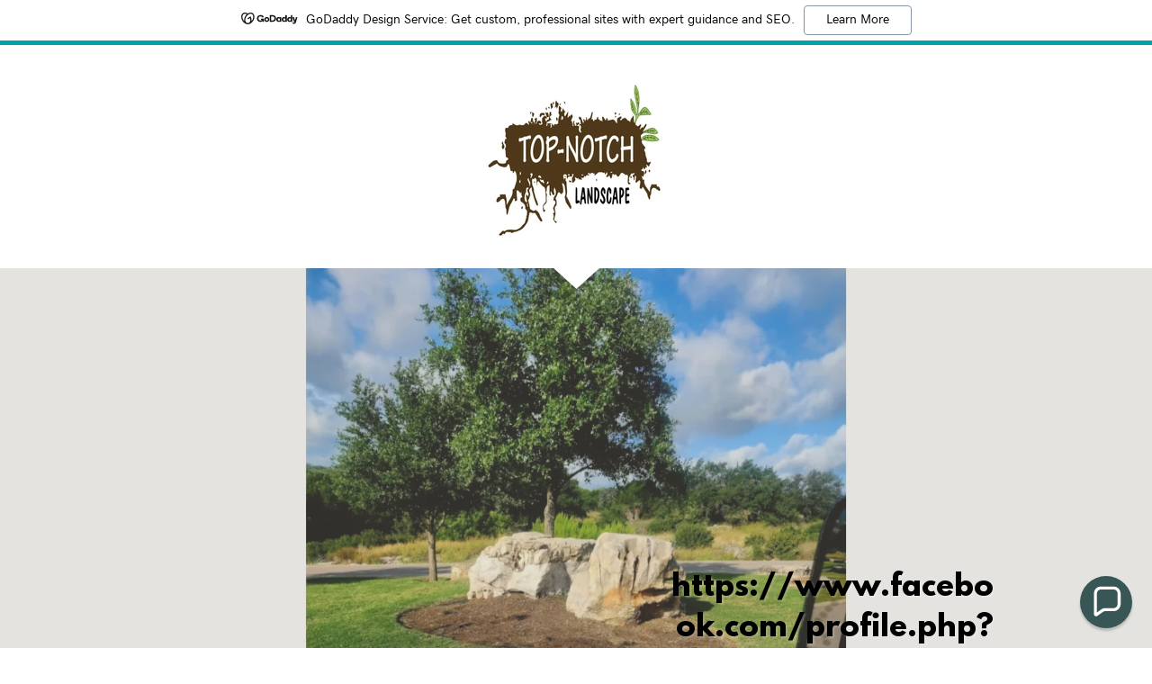

--- FILE ---
content_type: text/html;charset=utf-8
request_url: https://top-notchlandscape.com/
body_size: 18163
content:
<!DOCTYPE html><html lang="en-US"><head><link rel="icon" href="//img1.wsimg.com/isteam/ip/4cb04901-37c5-4132-9261-6afb9bec4cb8/favicon/dd3dd99d-8874-4185-ad6a-02de14861b52/e815149c-a771-4a7b-baf9-913944a99ce3.jpg/:/rs=w:16,h:16,m" sizes="16x16"/><link rel="icon" href="//img1.wsimg.com/isteam/ip/4cb04901-37c5-4132-9261-6afb9bec4cb8/favicon/dd3dd99d-8874-4185-ad6a-02de14861b52/e815149c-a771-4a7b-baf9-913944a99ce3.jpg/:/rs=w:24,h:24,m" sizes="24x24"/><link rel="icon" href="//img1.wsimg.com/isteam/ip/4cb04901-37c5-4132-9261-6afb9bec4cb8/favicon/dd3dd99d-8874-4185-ad6a-02de14861b52/e815149c-a771-4a7b-baf9-913944a99ce3.jpg/:/rs=w:32,h:32,m" sizes="32x32"/><link rel="icon" href="//img1.wsimg.com/isteam/ip/4cb04901-37c5-4132-9261-6afb9bec4cb8/favicon/dd3dd99d-8874-4185-ad6a-02de14861b52/e815149c-a771-4a7b-baf9-913944a99ce3.jpg/:/rs=w:48,h:48,m" sizes="48x48"/><link rel="icon" href="//img1.wsimg.com/isteam/ip/4cb04901-37c5-4132-9261-6afb9bec4cb8/favicon/dd3dd99d-8874-4185-ad6a-02de14861b52/e815149c-a771-4a7b-baf9-913944a99ce3.jpg/:/rs=w:64,h:64,m" sizes="64x64"/><meta charSet="utf-8"/><meta http-equiv="X-UA-Compatible" content="IE=edge"/><meta name="viewport" content="width=device-width, initial-scale=1"/><title>Full-Service Landscape</title><meta name="author" content="Full-Service Landscape"/><meta name="generator" content="Starfield Technologies; Go Daddy Website Builder 8.0.0000"/><link rel="manifest" href="/manifest.webmanifest"/><link rel="apple-touch-icon" sizes="57x57" href="//img1.wsimg.com/isteam/ip/4cb04901-37c5-4132-9261-6afb9bec4cb8/thumbnail_Top-Notch%20Logo%20right%20format%20for%20thum.jpg/:/rs=w:57,h:57,m"/><link rel="apple-touch-icon" sizes="60x60" href="//img1.wsimg.com/isteam/ip/4cb04901-37c5-4132-9261-6afb9bec4cb8/thumbnail_Top-Notch%20Logo%20right%20format%20for%20thum.jpg/:/rs=w:60,h:60,m"/><link rel="apple-touch-icon" sizes="72x72" href="//img1.wsimg.com/isteam/ip/4cb04901-37c5-4132-9261-6afb9bec4cb8/thumbnail_Top-Notch%20Logo%20right%20format%20for%20thum.jpg/:/rs=w:72,h:72,m"/><link rel="apple-touch-icon" sizes="114x114" href="//img1.wsimg.com/isteam/ip/4cb04901-37c5-4132-9261-6afb9bec4cb8/thumbnail_Top-Notch%20Logo%20right%20format%20for%20thum.jpg/:/rs=w:114,h:114,m"/><link rel="apple-touch-icon" sizes="120x120" href="//img1.wsimg.com/isteam/ip/4cb04901-37c5-4132-9261-6afb9bec4cb8/thumbnail_Top-Notch%20Logo%20right%20format%20for%20thum.jpg/:/rs=w:120,h:120,m"/><link rel="apple-touch-icon" sizes="144x144" href="//img1.wsimg.com/isteam/ip/4cb04901-37c5-4132-9261-6afb9bec4cb8/thumbnail_Top-Notch%20Logo%20right%20format%20for%20thum.jpg/:/rs=w:144,h:144,m"/><link rel="apple-touch-icon" sizes="152x152" href="//img1.wsimg.com/isteam/ip/4cb04901-37c5-4132-9261-6afb9bec4cb8/thumbnail_Top-Notch%20Logo%20right%20format%20for%20thum.jpg/:/rs=w:152,h:152,m"/><link rel="apple-touch-icon" sizes="180x180" href="//img1.wsimg.com/isteam/ip/4cb04901-37c5-4132-9261-6afb9bec4cb8/thumbnail_Top-Notch%20Logo%20right%20format%20for%20thum.jpg/:/rs=w:180,h:180,m"/><meta property="og:url" content="https://top-notchlandscape.com/"/>
<meta property="og:site_name" content="Full-Service Landscape"/>
<meta property="og:title" content="Full-Service Landscape"/>
<meta property="og:type" content="website"/>
<meta property="og:image" content="https://i.vimeocdn.com/video/1944569827-b6fa46e1ca7b5f2f66f3c8a12028c3e024ec2e1cb976696444932dcbe3b4ee00-d_1920x1080?&amp;r=pad&amp;region=us"/>
<meta property="og:locale" content="en_US"/>
<meta name="twitter:card" content="summary"/>
<meta name="twitter:title" content="Full-Service Landscape"/>
<meta name="twitter:description" content="https://www.facebook.com/profile.php?id=61575255953137"/>
<meta name="twitter:image" content="https://i.vimeocdn.com/video/1944569827-b6fa46e1ca7b5f2f66f3c8a12028c3e024ec2e1cb976696444932dcbe3b4ee00-d_1920x1080?&amp;r=pad&amp;region=us"/>
<meta name="twitter:image:alt" content="Full-Service Landscape"/>
<meta name="theme-color" content="#2f4f4f"/><style>.x{-ms-text-size-adjust:100%;-webkit-text-size-adjust:100%;-webkit-tap-highlight-color:rgba(0,0,0,0);margin:0;box-sizing:border-box}.x *,.x :after,.x :before{box-sizing:inherit}.x-el a[href^="mailto:"]:not(.x-el),.x-el a[href^="tel:"]:not(.x-el){color:inherit;font-size:inherit;text-decoration:inherit}.x-el-article,.x-el-aside,.x-el-details,.x-el-figcaption,.x-el-figure,.x-el-footer,.x-el-header,.x-el-hgroup,.x-el-main,.x-el-menu,.x-el-nav,.x-el-section,.x-el-summary{display:block}.x-el-audio,.x-el-canvas,.x-el-progress,.x-el-video{display:inline-block;vertical-align:baseline}.x-el-audio:not([controls]){display:none;height:0}.x-el-template{display:none}.x-el-a{background-color:transparent;color:inherit}.x-el-a:active,.x-el-a:hover{outline:0}.x-el-abbr[title]{border-bottom:1px dotted}.x-el-b,.x-el-strong{font-weight:700}.x-el-dfn{font-style:italic}.x-el-mark{background:#ff0;color:#000}.x-el-small{font-size:80%}.x-el-sub,.x-el-sup{font-size:75%;line-height:0;position:relative;vertical-align:baseline}.x-el-sup{top:-.5em}.x-el-sub{bottom:-.25em}.x-el-img{vertical-align:middle;border:0}.x-el-svg:not(:root){overflow:hidden}.x-el-figure{margin:0}.x-el-hr{box-sizing:content-box;height:0}.x-el-pre{overflow:auto}.x-el-code,.x-el-kbd,.x-el-pre,.x-el-samp{font-family:monospace,monospace;font-size:1em}.x-el-button,.x-el-input,.x-el-optgroup,.x-el-select,.x-el-textarea{color:inherit;font:inherit;margin:0}.x-el-button{overflow:visible}.x-el-button,.x-el-select{text-transform:none}.x-el-button,.x-el-input[type=button],.x-el-input[type=reset],.x-el-input[type=submit]{-webkit-appearance:button;cursor:pointer}.x-el-button[disabled],.x-el-input[disabled]{cursor:default}.x-el-button::-moz-focus-inner,.x-el-input::-moz-focus-inner{border:0;padding:0}.x-el-input{line-height:normal}.x-el-input[type=checkbox],.x-el-input[type=radio]{box-sizing:border-box;padding:0}.x-el-input[type=number]::-webkit-inner-spin-button,.x-el-input[type=number]::-webkit-outer-spin-button{height:auto}.x-el-input[type=search]{-webkit-appearance:textfield;box-sizing:content-box}.x-el-input[type=search]::-webkit-search-cancel-button,.x-el-input[type=search]::-webkit-search-decoration{-webkit-appearance:none}.x-el-textarea{border:0}.x-el-fieldset{border:1px solid silver;margin:0 2px;padding:.35em .625em .75em}.x-el-legend{border:0;padding:0}.x-el-textarea{overflow:auto}.x-el-optgroup{font-weight:700}.x-el-table{border-collapse:collapse;border-spacing:0}.x-el-td,.x-el-th{padding:0}.x{-webkit-font-smoothing:antialiased}.x-el-hr{border:0}.x-el-fieldset,.x-el-input,.x-el-select,.x-el-textarea{margin-top:0;margin-bottom:0}.x-el-fieldset,.x-el-input[type=email],.x-el-input[type=text],.x-el-textarea{width:100%}.x-el-input,.x-el-label{vertical-align:middle}.x-el-input{border-style:none;padding:.5em}.x-el-select:not([multiple]){vertical-align:middle}.x-el-textarea{line-height:1.75;padding:.5em}.x-el.d-none{display:none!important}.sideline-footer{margin-top:auto}.disable-scroll{touch-action:none;overflow:hidden;position:fixed;max-width:100vw}@keyframes loaderscale{0%{transform:scale(1);opacity:1}45%{transform:scale(.1);opacity:.7}80%{transform:scale(1);opacity:1}}.x-loader svg{display:inline-block}.x-loader svg:first-child{animation:loaderscale .75s cubic-bezier(.2,.68,.18,1.08) -.24s infinite}.x-loader svg:nth-child(2){animation:loaderscale .75s cubic-bezier(.2,.68,.18,1.08) -.12s infinite}.x-loader svg:nth-child(3){animation:loaderscale .75s cubic-bezier(.2,.68,.18,1.08) 0s infinite}.x-icon>svg{transition:transform .33s ease-in-out}.x-icon>svg.rotate-90{transform:rotate(-90deg)}.x-icon>svg.rotate90{transform:rotate(90deg)}.x-icon>svg.rotate-180{transform:rotate(-180deg)}.x-icon>svg.rotate180{transform:rotate(180deg)}.x-rt ol,.x-rt ul{text-align:left}.x-rt p{margin:0}.mte-inline-block{display:inline-block}@media only screen and (min-device-width:1025px){:root select,_::-webkit-full-page-media,_:future{font-family:sans-serif!important}}

</style>
<style>/*
This license can also be found at this permalink: https://www.fontsquirrel.com/license/league-spartan

Copyright (c) September 22 2014, Micah Rich micah@micahrich.com, with Reserved Font Name: "League Spartan".

This Font Software is licensed under the SIL Open Font License, Version 1.1.
This license is copied below, and is also available with a FAQ at: http://scripts.sil.org/OFL

—————————————————————————————-
SIL OPEN FONT LICENSE Version 1.1 - 26 February 2007
—————————————————————————————-
*/
@import url('//img1.wsimg.com/blobby/go/font/LeagueSpartan/league-spartan.css');
@import url('');</style>
<style data-glamor="cxs-default-sheet">.x .c1-1{letter-spacing:normal}.x .c1-2{text-transform:none}.x .c1-3{background-color:rgb(255, 255, 255)}.x .c1-4{width:100%}.x .c1-5 > div{position:relative}.x .c1-6 > div{overflow:hidden}.x .c1-7 > div{margin-top:auto}.x .c1-8 > div{margin-right:auto}.x .c1-9 > div{margin-bottom:auto}.x .c1-a > div{margin-left:auto}.x .c1-b{font-family:Helvetica, arial, sans-serif}.x .c1-c{font-size:16px}.x .c1-h{background-color:rgb(169, 160, 148)}.x .c1-i{background-color:unset}.x .c1-j{padding-top:56px}.x .c1-k{padding-bottom:56px}.x .c1-l{overflow:hidden}.x .c1-m{padding:0px !important}.x .c1-r{position:relative}.x .c1-t{margin-left:auto}.x .c1-u{margin-right:auto}.x .c1-v{padding-left:24px}.x .c1-w{padding-right:24px}.x .c1-x{max-width:100%}.x .c1-y{padding-top:0px}.x .c1-z{padding-bottom:0px}.x .c1-16{padding-top:8px}.x .c1-17{padding-bottom:8px}.x .c1-19{text-align:center}.x .c1-1a{word-wrap:break-word}.x .c1-1b{overflow-wrap:break-word}.x .c1-1c{line-height:1.33}.x .c1-1d{margin-top:0}.x .c1-1e{margin-bottom:0}.x .c1-1f{text-wrap:pretty}.x .c1-1g a{text-decoration:none}.x .c1-1h{color:rgb(27, 27, 27)}.x .c1-1i{font-size:22px}.x .c1-1j{font-weight:400}.x .c1-1u{text-transform:inherit}.x .c1-1v{text-decoration:none}.x .c1-1w{display:inline}.x .c1-1x{cursor:pointer}.x .c1-1y{color:inherit}.x .c1-1z{line-height:1.5}.x .c1-20:hover{color:currentColor}.x .c1-21:hover{border-color:rgb(125, 118, 109)}.x .c1-22:active{color:currentColor}.x .c1-23{display:flex}.x .c1-24{align-items:center}.x .c1-25{flex-wrap:nowrap}.x .c1-26{justify-content:flex-start}.x .c1-27{width:15%}.x .c1-28{width:70%}.x .c1-29{display:inline-block}.x .c1-2a{font-family:'League Spartan', arial, helvetica, sans-serif}.x .c1-2f{border-top:0px}.x .c1-2g{border-right:0px}.x .c1-2h{border-bottom:0px}.x .c1-2i{border-left:0px}.x .c1-2j{width:auto}.x .c1-2k{color:rgb(125, 117, 106)}.x .c1-2l:hover{color:rgb(125, 117, 106)}.x .c1-2m:active{color:rgb(51, 48, 44)}.x .c1-2n{padding-right:0px}.x .c1-2o{padding-left:0px}.x .c1-2p{[object -object]:0px}.x .c1-2r{vertical-align:middle}.x .c1-2s{aspect-ratio:1 / 1}.x .c1-2t{object-fit:contain}.x .c1-2u{height:80px}.x .c1-2v{background-color:transparent}.x .c1-2w{transition:max-height .5s}.x .c1-2x{border-radius:0px}.x .c1-3g{display:none}.x .c1-3h{justify-content:space-between}.x .c1-3j{width:30%}.x .c1-3k{justify-content:center}.x .c1-3l{width:40%}.x .c1-3m{justify-content:flex-end}.x .c1-3n{position:absolute}.x .c1-3o{max-width:53px}.x .c1-3p{max-height:24px}.x .c1-3q{color:rgb(255, 255, 255)}.x .c1-3r{margin-top:-1px}.x .c1-3s{z-index:2}.x .c1-3t{filter:unset}.x .c1-3v{min-height:500px}.x .c1-3x{height:100%}.x .c1-3y{display:block}.x .c1-3z{top:0px}.x .c1-40{left:0px}.x .c1-41{aspect-ratio:auto}.x .c1-42{top:50%}.x .c1-43{left:50%}.x .c1-44{transform:translateX(-50%) translateY(-50%)}.x .c1-45{min-height:100%}.x .c1-46{object-fit:cover}.x .c1-47{border-top-width:0px}.x .c1-48{border-right-width:0px}.x .c1-49{border-bottom-width:0px}.x .c1-4a{border-left-width:0px}.x .c1-4c{container-type:size}.x .c1-4d{pointer-events:none}.x .c1-4e{background:url(https://i.vimeocdn.com/video/1944569827-b6fa46e1ca7b5f2f66f3c8a12028c3e024ec2e1cb976696444932dcbe3b4ee00-d) center/cover}.x .c1-4f{margin-right:0px}.x .c1-4g{margin-left:0px}.x .c1-4h{top:calc(50% - (var(--h) / 2))}.x .c1-4i{bottom:0}.x .c1-4j{width:var(--w)}.x .c1-4k{height:var(--h)}.x .c1-4l{--w:100cqw}.x .c1-4m{--h:calc(var(--w) / 1.7777777777777777)}.x .c1-4r{opacity:0.3}.x .c1-4s{right:0px}.x .c1-4t{align-self:center}.x .c1-52{color:rgb(0, 0, 0)}.x .c1-54:hover{border-color:rgb(0, 0, 0)}.x .c1-55{max-width:80%}.x .c1-56{position:inherit}.x .c1-57{bottom:unset}.x .c1-58{text-align:right}.x .c1-59{z-index:1}.x .c1-5a{max-width:40%}.x .c1-5b > :not(:last-child){margin-bottom:12px}.x .c1-5c{line-height:1.2}.x .c1-5d{line-height:1.42}.x .c1-5e{white-space:pre-line}.x .c1-5f{font-size:40px}.x .c1-5g{text-shadow:2px 2px 2px rgba(255,255,255,0.2)}.x .c1-5l{word-wrap:normal !important}.x .c1-5m{overflow-wrap:normal !important}.x .c1-5n{visibility:hidden}.x .c1-5o{overflow:visible}.x .c1-5p{font-size:32px}.x .c1-5u{font-size:28px}.x .c1-65{flex-direction:column}.x .c1-66{max-width:85%}.x .c1-67 > :not(:last-child){margin-bottom:8px}.x .c1-68{margin-top:48px}.x .c1-69{width:inherit}.x .c1-6a{height:280px}.x .c1-6b{line-height:1.27}.x .c1-6c{margin-bottom:40px}.x .c1-6d{color:rgb(22, 22, 22)}.x .c1-6f{font-size:unset}.x .c1-6g{font-family:unset}.x .c1-6h{letter-spacing:unset}.x .c1-6i{text-transform:unset}.x .c1-6j{box-sizing:border-box}.x .c1-6k{flex-direction:row}.x .c1-6l{flex-wrap:wrap}.x .c1-6m{margin-right:-12px}.x .c1-6n{margin-bottom:-24px}.x .c1-6o{margin-left:-12px}.x .c1-6t{flex-grow:1}.x .c1-6u{flex-shrink:1}.x .c1-6v{flex-basis:100%}.x .c1-6w{padding-right:12px}.x .c1-6x{padding-bottom:24px}.x .c1-6y{padding-left:12px}.x .c1-77{align-items:flex-start}.x .c1-78{text-align:left}.x .c1-79 > *{max-width:100%}.x .c1-7a > :nth-child(n){margin-bottom:24px}.x .c1-7b  > :last-child{margin-bottom:0 !important}.x .c1-7e > img{width:100%}.x .c1-7f{order:-1}.x .c1-7g{aspect-ratio:1}.x .c1-7h{height:auto}.x .c1-7i{letter-spacing:1px}.x .c1-7j{line-height:1.45}.x .c1-7k > p > span > a{font-family:Helvetica, arial, sans-serif}.x .c1-7l > p > span > a{color:rgb(0, 0, 0)}.x .c1-7m > p > span > a{font-size:22px}.x .c1-7n > p > span > a{font-weight:400}.x .c1-7o > p > span > a{letter-spacing:1px}.x .c1-7p > p > span > a{line-height:1.45}.x .c1-7q > p > span > a{text-transform:none}.x .c1-7r > p > span > a:hover{color:rgb(22, 22, 22)}.x .c1-7s{background-color:rgba(169, 160, 148, 0)}.x .c1-7t{border-color:rgb(0, 0, 0)}.x .c1-7u{border-top-width:1px}.x .c1-7v{border-right-width:1px}.x .c1-7w{border-bottom-width:1px}.x .c1-7x{border-left-width:1px}.x .c1-7y{border-radius:4px}.x .c1-7z{padding-left:8px}.x .c1-80{padding-right:8px}.x .c1-81{border-bottom-style:solid}.x .c1-82{font-size:14px}.x .c1-83{line-height:1.71}.x .c1-84::placeholder{color:inherit}.x .c1-85:focus{outline:none}.x .c1-86:focus{box-shadow:inset 0 0 0 1px currentColor}.x .c1-87:checked ~ #expandedTextBlock45987{display:block}.x .c1-88:checked ~ #collapsedTextBlock45986{display:none}.x .c1-89:not(:checked) ~ #expandedTextBlock45987{display:none}.x .c1-8a:not(:checked) ~ #collapsedTextBlock45986{display:block}.x .c1-8b::-webkit-input-placeholder{color:inherit}.x .c1-8h{line-height:1.75}.x .c1-8i > p > ol{text-align:left}.x .c1-8j > p > ol{display:block}.x .c1-8k > p > ol{padding-left:1.3em}.x .c1-8l > p > ol{margin-left:12px}.x .c1-8m > p > ol{margin-right:12px}.x .c1-8n > p > ol{margin-top:auto}.x .c1-8o > p > ol{margin-bottom:auto}.x .c1-8p > p > ol{text-wrap:pretty}.x .c1-8q > p > ul{text-align:left}.x .c1-8r > p > ul{display:block}.x .c1-8s > p > ul{padding-left:1.3em}.x .c1-8t > p > ul{margin-left:12px}.x .c1-8u > p > ul{margin-right:12px}.x .c1-8v > p > ul{margin-top:auto}.x .c1-8w > p > ul{margin-bottom:auto}.x .c1-8x > p > ul{text-wrap:pretty}.x .c1-8y > ul{text-align:left}.x .c1-8z > ul{display:block}.x .c1-90 > ul{padding-left:1.3em}.x .c1-91 > ul{margin-left:12px}.x .c1-92 > ul{margin-right:12px}.x .c1-93 > ul{margin-top:auto}.x .c1-94 > ul{margin-bottom:auto}.x .c1-95 > ul{text-wrap:pretty}.x .c1-96 > ol{text-align:left}.x .c1-97 > ol{display:block}.x .c1-98 > ol{padding-left:1.3em}.x .c1-99 > ol{margin-left:12px}.x .c1-9a > ol{margin-right:12px}.x .c1-9b > ol{margin-top:auto}.x .c1-9c > ol{margin-bottom:auto}.x .c1-9d > ol{text-wrap:pretty}.x .c1-9e{letter-spacing:inherit}.x .c1-9f{font-size:inherit !important}.x .c1-9g{font-weight:700}.x .c1-9h{line-height:inherit}.x .c1-9i{font-weight:inherit}.x .c1-9j{font-style:italic}.x .c1-9k{text-decoration:line-through}.x .c1-9l{text-decoration:underline}.x .c1-9m > :nth-child(2){margin-left:.25em}.x .c1-9n{margin-top:8px}.x .c1-9o{margin-bottom:8px}.x .c1-9p:hover{color:rgb(22, 22, 22)}.x .c1-9q:hover{border-color:rgb(22, 22, 22)}.x .c1-9r:active{color:rgb(0, 0, 0)}.x .c1-9s{min-height:300px}.x .c1-9x{flex-shrink:0}.x .c1-a9{margin-bottom:24px}.x .c1-aa > :last-child{margin-bottom:0}.x .c1-ac{text-transform:uppercase}.x .c1-ad{margin-top:24px}.x .c1-ae{border-style:none}.x .c1-af{display:inline-flex}.x .c1-ag{padding-left:32px}.x .c1-ah{padding-right:32px}.x .c1-ai{min-height:56px}.x .c1-aj{color:rgb(219, 219, 219)}.x .c1-ak{background-color:rgb(22, 22, 22)}.x .c1-al{text-shadow:none}.x .c1-am:hover{background-color:rgb(0, 0, 0)}.x .c1-ao{height:inherit}.x .c1-aq{padding-top:72px}.x .c1-ar{padding-bottom:72px}.x .c1-as{transform:translate3d(-120%,0,0)}.x .c1-at{opacity:0}.x .c1-au{transition:transform .8s ease, opacity .1s}.x .c1-av{overflow-y:auto}.x .c1-aw{max-width:1200px}.x .c1-ax > *{align-self:flex-end}.x .c1-ay > * * * button{width:auto}.x .c1-az > * * * button{margin-left:auto}.x .c1-b0 > * * * button{margin-right:auto}.x .c1-b5{border-radius:0px}.x .c1-b6{padding-top:23px}.x .c1-b7{padding-bottom:12px}.x .c1-b8{border-top-style:none}.x .c1-b9{border-left-style:none}.x .c1-ba{border-right-style:none}.x .c1-bb:focus + label{font-size:12px}.x .c1-bc:focus + label{top:8px}.x .c1-bd:focus + label{color:rgb(22, 22, 22)}.x .c1-be:not([value=""]) + label{font-size:12px}.x .c1-bf:not([value=""]) + label{top:8px}.x .c1-bg:not([value=""]) + label{color:rgb(22, 22, 22)}.x .c1-bh{top:30%}.x .c1-bi{left:8px}.x .c1-bj{transition:all .15s ease}.x .c1-bk{resize:vertical}.x .c1-bl{color:rgb(15, 15, 15)}.x .c1-bm{font-size:12px}.x .c1-br{padding-top:24px}.x .c1-bs{width:fit-content}.x .c1-bt:hover{cursor:pointer}.x .c1-bw{color:#EEEEEE}.x .c1-bx{margin-top:-23px}.x .c1-by{transform:rotate(180deg)}.x .c1-bz{filter:drop-shadow(0px 0px 0px #efefef)}.x .c1-c0{background-color:#EEEEEE}.x .c1-c1{border-top-style:solid}.x .c1-c2{border-color:#EEEEEE}.x .c1-c5{flex-grow:3}.x .c1-c8{letter-spacing:0.083em}.x .c1-c9{color:#16e016 !important}.x .c1-ca  *{color:#16e016 !important}.x .c1-cd{margin-bottom:4px}.x .c1-ce{color:rgb(47, 79, 79)}.x .c1-cf:hover{color:rgb(47, 79, 79)}.x .c1-cg:hover{border-color:rgb(47, 79, 79)}.x .c1-ch:active{color:rgb(29, 52, 52)}.x .c1-ci{position:fixed}.x .c1-cj{right:24px}.x .c1-ck{bottom:24px}.x .c1-cl{z-index:9999}.x .c1-cm{width:65px}.x .c1-cn{height:65px}</style>
<style data-glamor="cxs-media-sheet">@container (max-aspect-ratio: 1920 / 1080){.x .c1-4n{--h:100cqh}}@container (max-aspect-ratio: 1920 / 1080){.x .c1-4o{--w:calc(var(--h) * 1.7777777777777777)}}@container (max-aspect-ratio: 1920 / 1080){.x .c1-4p{top:0px}}@container (max-aspect-ratio: 1920 / 1080){.x .c1-4q{left:calc(50% - (var(--w) / 2))}}</style>
<style data-glamor="cxs-xs-sheet">@media (max-width: 767px){.x .c1-n{padding-top:56px}}@media (max-width: 767px){.x .c1-o{padding-bottom:56px}}@media (max-width: 767px){.x .c1-2b{width:100%}}@media (max-width: 767px){.x .c1-2c{display:flex}}@media (max-width: 767px){.x .c1-2d{justify-content:center}}@media (max-width: 767px){.x .c1-2y{max-width:224px}}@media (max-width: 767px){.x .c1-2z{display:block}}@media (max-width: 767px){.x .c1-30{max-height:110px}}@media (max-width: 767px){.x .c1-31{margin-top:0}}@media (max-width: 767px){.x .c1-32{margin-right:auto}}@media (max-width: 767px){.x .c1-33{margin-bottom:0}}@media (max-width: 767px){.x .c1-34{margin-left:auto}}@media (max-width: 767px){.x .c1-35{height:200px}}@media (max-width: 767px){.x .c1-36{width:auto}}@media (max-width: 767px){.x .c1-4b{display:none}}@media (max-width: 767px){.x .c1-5z{justify-content:space-between}}@media (max-width: 767px){.x .c1-60{flex-direction:column}}@media (max-width: 767px){.x .c1-61{padding-left:0px}}@media (max-width: 767px){.x .c1-62{padding-right:0px}}@media (max-width: 767px){.x .c1-63{margin-top:40px}}@media (max-width: 767px){.x .c1-64 > *{margin-bottom:40px}}@media (max-width: 767px){.x .c1-7c > :nth-child(n){margin-bottom:24px}}@media (max-width: 767px){.x .c1-7d  > :last-child{margin-bottom:0 !important}}@media (max-width: 767px){.x .c1-8c{font-size:16px}}@media (max-width: 767px){.x .c1-bu{margin-top:24px}}</style>
<style data-glamor="cxs-sm-sheet">@media (min-width: 768px){.x .c1-d{font-size:16px}}@media (min-width: 768px){.x .c1-10{width:100%}}@media (min-width: 768px){.x .c1-1k{font-size:22px}}@media (min-width: 768px) and (max-width: 1023px){.x .c1-2e{width:100%}}@media (min-width: 768px) and (max-width: 1023px){.x .c1-37{display:block}}@media (min-width: 768px) and (max-width: 1023px){.x .c1-38{max-height:80px}}@media (min-width: 768px) and (max-width: 1023px){.x .c1-39{margin-top:0}}@media (min-width: 768px) and (max-width: 1023px){.x .c1-3a{margin-right:auto}}@media (min-width: 768px) and (max-width: 1023px){.x .c1-3b{margin-bottom:0}}@media (min-width: 768px) and (max-width: 1023px){.x .c1-3c{margin-left:auto}}@media (min-width: 768px) and (max-width: 1023px){.x .c1-4y{height:400px}}@media (min-width: 768px) and (max-width: 1023px){.x .c1-4z{max-height:400px}}@media (min-width: 768px) and (max-width: 1023px){.x .c1-50{width:400px}}@media (min-width: 768px) and (max-width: 1023px){.x .c1-51{max-width:400px}}@media (min-width: 768px) and (max-width: 1023px){.x .c1-53{display:none}}@media (min-width: 768px){.x .c1-5h{font-size:48px}}@media (min-width: 768px){.x .c1-5q{font-size:38px}}@media (min-width: 768px){.x .c1-5v{font-size:30px}}@media (min-width: 768px){.x .c1-6p{margin-top:0}}@media (min-width: 768px){.x .c1-6q{margin-right:-24px}}@media (min-width: 768px){.x .c1-6r{margin-bottom:-48px}}@media (min-width: 768px){.x .c1-6s{margin-left:-24px}}@media (min-width: 768px){.x .c1-6z{flex-basis:50%}}@media (min-width: 768px){.x .c1-70{max-width:50%}}@media (min-width: 768px){.x .c1-71{padding-top:0}}@media (min-width: 768px){.x .c1-72{padding-right:24px}}@media (min-width: 768px){.x .c1-73{padding-bottom:48px}}@media (min-width: 768px){.x .c1-74{padding-left:24px}}@media (min-width: 768px){.x .c1-8d{font-size:14px}}@media (min-width: 768px){.x .c1-an{width:auto}}@media (min-width: 768px){.x .c1-b1{margin-bottom:0}}@media (min-width: 768px){.x .c1-b2{padding-bottom:0}}@media (min-width: 768px){.x .c1-bn{font-size:12px}}@media (min-width: 768px){.x .c1-bv{margin-left:12px}}</style>
<style data-glamor="cxs-md-sheet">@media (min-width: 1024px){.x .c1-e{font-size:16px}}@media (min-width: 1024px){.x .c1-p{padding-top:100px}}@media (min-width: 1024px){.x .c1-q{padding-bottom:100px}}@media (min-width: 1024px){.x .c1-s{z-index:2}}@media (min-width: 1024px){.x .c1-11{width:984px}}@media (min-width: 1024px){.x .c1-12{padding-top:24px}}@media (min-width: 1024px){.x .c1-13{padding-bottom:24px}}@media (min-width: 1024px){.x .c1-18{display:none}}@media (min-width: 1024px){.x .c1-1l{top:unset}}@media (min-width: 1024px){.x .c1-1m{bottom:40px}}@media (min-width: 1024px){.x .c1-1n{z-index:1}}@media (min-width: 1024px){.x .c1-1o{position:absolute}}@media (min-width: 1024px){.x .c1-1p{max-width:300px}}@media (min-width: 1024px){.x .c1-1q{text-align:center}}@media (min-width: 1024px){.x .c1-1r{font-size:22px}}@media (min-width: 1024px){.x .c1-2q{display:inline-block}}@media (min-width: 1024px){.x .c1-3d{height:200px}}@media (min-width: 1024px){.x .c1-3e{width:auto}}@media (min-width: 1024px){.x .c1-3f{max-height:200px}}@media (min-width: 1024px){.x .c1-3i{display:flex}}@media (min-width: 1024px) and (max-width: 1279px){.x .c1-3u{min-height:700px}}@media (min-width: 1024px) and (max-width: 1279px){.x .c1-4u{height:500px}}@media (min-width: 1024px) and (max-width: 1279px){.x .c1-4v{max-height:500px}}@media (min-width: 1024px) and (max-width: 1279px){.x .c1-4w{width:500px}}@media (min-width: 1024px) and (max-width: 1279px){.x .c1-4x{max-width:500px}}@media (min-width: 1024px){.x .c1-5i{font-size:48px}}@media (min-width: 1024px){.x .c1-5r{font-size:38px}}@media (min-width: 1024px){.x .c1-5w{font-size:30px}}@media (min-width: 1024px){.x .c1-6e{margin-bottom:72px}}@media (min-width: 1024px){.x .c1-75{flex-basis:33.33333333333333%}}@media (min-width: 1024px){.x .c1-76{max-width:33.33333333333333%}}@media (min-width: 1024px){.x .c1-8e{font-size:14px}}@media (min-width: 1024px){.x .c1-9t{flex-wrap:nowrap}}@media (min-width: 1024px){.x .c1-9u{flex-direction:row}}@media (min-width: 1024px){.x .c1-9v{overflow-y:hidden}}@media (min-width: 1024px){.x .c1-9w{min-height:0px}}@media (min-width: 1024px){.x .c1-9y:only-child{flex-basis:100%}}@media (min-width: 1024px){.x .c1-9z:only-child{max-width:100%}}@media (min-width: 1024px){.x .c1-a0:only-child > *{max-width:100%}}@media (min-width: 1024px){.x .c1-a1{flex-basis:100%}}@media (min-width: 1024px){.x .c1-a2{max-width:100%}}@media (min-width: 1024px){.x .c1-a3{justify-content:center}}@media (min-width: 1024px){.x .c1-a4 > *{max-width:70%}}@media (min-width: 1024px){.x .c1-a5{margin-top:0}}@media (min-width: 1024px){.x .c1-a6{margin-right:auto}}@media (min-width: 1024px){.x .c1-a7{margin-bottom:0}}@media (min-width: 1024px){.x .c1-a8{margin-left:auto}}@media (min-width: 1024px){.x .c1-ab{position:static}}@media (min-width: 1024px){.x .c1-ap{display:block}}@media (min-width: 1024px){.x .c1-b3{flex-basis:50%}}@media (min-width: 1024px){.x .c1-b4{max-width:50%}}@media (min-width: 1024px){.x .c1-bo{font-size:12px}}@media (min-width: 1024px){.x .c1-c3{padding-top:64px}}@media (min-width: 1024px){.x .c1-c4{padding-bottom:64px}}@media (min-width: 1024px){.x .c1-c6{flex-basis:0%}}@media (min-width: 1024px){.x .c1-c7{max-width:none}}@media (min-width: 1024px){.x .c1-cb{text-align:left}}@media (min-width: 1024px){.x .c1-cc{text-align:right}}@media (min-width: 1024px){.x .c1-co{z-index:9999}}</style>
<style data-glamor="cxs-lg-sheet">@media (min-width: 1280px){.x .c1-f{font-size:16px}}@media (min-width: 1280px){.x .c1-14{width:1160px}}@media (min-width: 1280px){.x .c1-1s{font-size:22px}}@media (min-width: 1280px){.x .c1-3w{min-height:800px}}@media (min-width: 1280px){.x .c1-5j{font-size:62px}}@media (min-width: 1280px){.x .c1-5s{font-size:44px}}@media (min-width: 1280px){.x .c1-5x{font-size:32px}}@media (min-width: 1280px){.x .c1-8f{font-size:14px}}@media (min-width: 1280px){.x .c1-bp{font-size:12px}}</style>
<style data-glamor="cxs-xl-sheet">@media (min-width: 1536px){.x .c1-g{font-size:18px}}@media (min-width: 1536px){.x .c1-15{width:1280px}}@media (min-width: 1536px){.x .c1-1t{font-size:24px}}@media (min-width: 1536px){.x .c1-5k{font-size:64px}}@media (min-width: 1536px){.x .c1-5t{font-size:48px}}@media (min-width: 1536px){.x .c1-5y{font-size:36px}}@media (min-width: 1536px){.x .c1-8g{font-size:16px}}@media (min-width: 1536px){.x .c1-bq{font-size:14px}}</style>
<style>@keyframes opacity-bounce { 
      0% {opacity: 0;transform: translateY(100%); } 
      60% { transform: translateY(-20%); } 
      100% { opacity: 1; transform: translateY(0); }
    }</style>
<style>.gd-ad-flex-parent {
          animation-name: opacity-bounce; 
          animation-duration: 800ms; 
          animation-delay: 400ms; 
          animation-fill-mode: forwards; 
          animation-timing-function: ease; 
          opacity: 0;</style>
<style>.grecaptcha-badge { visibility: hidden; }</style>
<style>.page-inner { background-color: rgb(255, 255, 255); min-height: 100vh; }</style>
<script>"use strict";

if ('serviceWorker' in navigator) {
  window.addEventListener('load', function () {
    navigator.serviceWorker.register('/sw.js');
  });
}</script></head>
<body class="x  x-fonts-league-spartan"><div id="layout-4-cb-04901-37-c-5-4132-9261-6-afb-9-bec-4-cb-8" class="layout layout-layout layout-layout-layout-30 locale-en-US lang-en"><div data-ux="Page" id="page-45974" class="x-el x-el-div x-el c1-1 c1-2 c1-3 c1-4 c1-5 c1-6 c1-7 c1-8 c1-9 c1-a c1-b c1-c c1-d c1-e c1-f c1-g c1-1 c1-2 c1-b c1-c c1-d c1-e c1-f c1-g"><div data-ux="Block" class="x-el x-el-div page-inner c1-1 c1-2 c1-b c1-c c1-d c1-e c1-f c1-g"><div id="bf95a798-7034-400a-997f-b24db6609f00" class="widget widget-header widget-header-header-9"><div data-ux="Header" role="main" data-aid="HEADER_WIDGET" id="n-45975" class="x-el x-el-div x-el x-el c1-1 c1-2 c1-b c1-c c1-d c1-e c1-f c1-g c1-1 c1-2 c1-h c1-b c1-c c1-d c1-e c1-f c1-g c1-1 c1-2 c1-b c1-c c1-d c1-e c1-f c1-g"><div> <div id="freemium-ad-45976"></div><section data-ux="Section" data-aid="HEADER_SECTION" class="x-el x-el-section c1-1 c1-2 c1-i c1-j c1-k c1-l c1-m c1-b c1-c c1-n c1-o c1-d c1-p c1-q c1-e c1-f c1-g"><div data-ux="Block" class="x-el x-el-div c1-1 c1-2 c1-b c1-c c1-d c1-e c1-f c1-g"><div data-ux="Block" class="x-el x-el-div c1-1 c1-2 c1-r c1-4 c1-3 c1-b c1-c c1-d c1-s c1-e c1-f c1-g"><nav data-ux="Container" class="x-el x-el-nav c1-1 c1-2 c1-t c1-u c1-v c1-w c1-x c1-y c1-z c1-b c1-c c1-10 c1-d c1-11 c1-12 c1-13 c1-e c1-14 c1-f c1-15 c1-g"><nav data-ux="Block" class="x-el x-el-nav c1-1 c1-2 c1-16 c1-17 c1-b c1-c c1-d c1-18 c1-e c1-f c1-g"><div data-ux="Block" class="x-el x-el-div c1-1 c1-2 c1-19 c1-b c1-c c1-d c1-e c1-f c1-g"><p data-ux="Phone" data-aid="HEADER_PHONE_RENDERED" data-tccl="ux2.header.phone_number.click,click" data-typography="BodyBeta" class="x-el x-el-p c1-1 c1-2 c1-1a c1-1b c1-1c c1-1d c1-1e c1-1f c1-1g c1-b c1-1h c1-1i c1-1j c1-1k c1-1l c1-1m c1-1n c1-1o c1-1p c1-1q c1-1r c1-1s c1-1t"><a rel="" role="link" aria-haspopup="false" data-ux="Link" href="tel:5124617755" data-typography="LinkAlpha" class="x-el x-el-a c1-1 c1-1u c1-1v c1-1a c1-1b c1-1w c1-1x c1-b c1-1y c1-1i c1-x c1-1j c1-1z c1-20 c1-21 c1-22 c1-1k c1-1r c1-1s c1-1t" data-tccl="ux2.HEADER.header9.Section.Default.Link.Default.45978.click,click">(512)461-7755</a></p></div><div data-ux="Block" class="x-el x-el-div c1-1 c1-2 c1-23 c1-24 c1-25 c1-26 c1-19 c1-16 c1-17 c1-b c1-c c1-d c1-e c1-f c1-g"><div data-ux="Block" class="x-el x-el-div c1-1 c1-2 c1-27 c1-b c1-c c1-d c1-e c1-f c1-g"></div><div data-ux="Block" class="x-el x-el-div c1-1 c1-2 c1-28 c1-b c1-c c1-d c1-e c1-f c1-g"><div data-ux="Block" data-aid="HEADER_LOGO_RENDERED" class="x-el x-el-div c1-29 c1-2a c1-c c1-2b c1-2c c1-2d c1-2e c1-d c1-e c1-f c1-g"><a rel="" role="link" aria-haspopup="menu" data-ux="Link" data-page="3380f594-d0e9-4441-ad96-825339a8745b" title="Landscape Service and Junk Removal" href="/" data-typography="LinkAlpha" class="x-el x-el-a c1-1 c1-1u c1-1v c1-1a c1-1b c1-1w c1-1x c1-2f c1-2g c1-2h c1-2i c1-x c1-2j c1-b c1-2k c1-c c1-1j c1-1z c1-2l c1-21 c1-2m c1-d c1-e c1-f c1-g" data-tccl="ux2.HEADER.header9.Logo.Default.Link.Default.45979.click,click"><div data-ux="Block" class="x-el x-el-div c1-1 c1-2 c1-y c1-2n c1-z c1-2o c1-2p c1-b c1-c c1-d c1-2q c1-e c1-f c1-g"><img src="//img1.wsimg.com/isteam/ip/4cb04901-37c5-4132-9261-6afb9bec4cb8/thumbnail_Top-Notch%20Logo%20right%20format%20for%20thum.jpg/:/rs=h:200,cg:true,m/qt=q:95" srcSet="//img1.wsimg.com/isteam/ip/4cb04901-37c5-4132-9261-6afb9bec4cb8/thumbnail_Top-Notch%20Logo%20right%20format%20for%20thum.jpg/:/rs=w:200,h:200,cg:true,m/cr=w:200,h:200/qt=q:95, //img1.wsimg.com/isteam/ip/4cb04901-37c5-4132-9261-6afb9bec4cb8/thumbnail_Top-Notch%20Logo%20right%20format%20for%20thum.jpg/:/rs=w:400,h:400,cg:true,m/cr=w:400,h:400/qt=q:95 2x, //img1.wsimg.com/isteam/ip/4cb04901-37c5-4132-9261-6afb9bec4cb8/thumbnail_Top-Notch%20Logo%20right%20format%20for%20thum.jpg/:/rs=w:600,h:600,cg:true,m/cr=w:600,h:600/qt=q:95 3x" alt="Landscape Service and Junk Removal" data-ux="ImageLogo" data-aid="HEADER_LOGO_IMAGE_RENDERED" id="n-45975" class="x-el x-el-img c1-1 c1-2 c1-4 c1-x c1-t c1-u c1-1d c1-1e c1-2r c1-2s c1-2t c1-2u c1-2v c1-2w c1-y c1-2n c1-z c1-2o c1-2x c1-2p c1-b c1-c c1-2y c1-2z c1-30 c1-31 c1-32 c1-33 c1-34 c1-35 c1-36 c1-37 c1-38 c1-39 c1-3a c1-3b c1-3c c1-d c1-3d c1-3e c1-3f c1-e c1-f c1-g"/></div></a></div></div><div data-ux="Block" class="x-el x-el-div c1-1 c1-2 c1-27 c1-b c1-c c1-d c1-e c1-f c1-g"></div></div></nav><div data-ux="Block" class="x-el x-el-div c1-1 c1-2 c1-3g c1-24 c1-3h c1-b c1-c c1-d c1-3i c1-e c1-f c1-g"><div data-ux="Block" class="x-el x-el-div c1-1 c1-2 c1-3j c1-23 c1-24 c1-b c1-c c1-d c1-e c1-f c1-g"><div data-ux="Block" class="x-el x-el-div c1-1 c1-2 c1-b c1-c c1-d c1-e c1-f c1-g"></div></div><div data-ux="Block" class="x-el x-el-div c1-1 c1-2 c1-23 c1-3k c1-19 c1-3l c1-b c1-c c1-d c1-e c1-f c1-g"><div data-ux="Block" data-aid="HEADER_LOGO_RENDERED" class="x-el x-el-div c1-29 c1-2a c1-c c1-2b c1-2c c1-2d c1-2e c1-d c1-e c1-f c1-g"><a rel="" role="link" aria-haspopup="menu" data-ux="Link" data-page="3380f594-d0e9-4441-ad96-825339a8745b" title="Landscape Service and Junk Removal" href="/" data-typography="LinkAlpha" class="x-el x-el-a c1-1 c1-1u c1-1v c1-1a c1-1b c1-1w c1-1x c1-2f c1-2g c1-2h c1-2i c1-x c1-2j c1-b c1-2k c1-c c1-1j c1-1z c1-2l c1-21 c1-2m c1-d c1-e c1-f c1-g" data-tccl="ux2.HEADER.header9.Logo.Default.Link.Default.45980.click,click"><div data-ux="Block" class="x-el x-el-div c1-1 c1-2 c1-y c1-2n c1-z c1-2o c1-2p c1-b c1-c c1-d c1-2q c1-e c1-f c1-g"><img src="//img1.wsimg.com/isteam/ip/4cb04901-37c5-4132-9261-6afb9bec4cb8/thumbnail_Top-Notch%20Logo%20right%20format%20for%20thum.jpg/:/rs=h:200,cg:true,m/qt=q:95" srcSet="//img1.wsimg.com/isteam/ip/4cb04901-37c5-4132-9261-6afb9bec4cb8/thumbnail_Top-Notch%20Logo%20right%20format%20for%20thum.jpg/:/rs=w:200,h:200,cg:true,m/cr=w:200,h:200/qt=q:95, //img1.wsimg.com/isteam/ip/4cb04901-37c5-4132-9261-6afb9bec4cb8/thumbnail_Top-Notch%20Logo%20right%20format%20for%20thum.jpg/:/rs=w:400,h:400,cg:true,m/cr=w:400,h:400/qt=q:95 2x, //img1.wsimg.com/isteam/ip/4cb04901-37c5-4132-9261-6afb9bec4cb8/thumbnail_Top-Notch%20Logo%20right%20format%20for%20thum.jpg/:/rs=w:600,h:600,cg:true,m/cr=w:600,h:600/qt=q:95 3x" alt="Landscape Service and Junk Removal" data-ux="ImageLogo" data-aid="HEADER_LOGO_IMAGE_RENDERED" id="n-45975" class="x-el x-el-img c1-1 c1-2 c1-4 c1-x c1-t c1-u c1-1d c1-1e c1-2r c1-2s c1-2t c1-2u c1-2v c1-2w c1-y c1-2n c1-z c1-2o c1-2x c1-2p c1-b c1-c c1-2y c1-2z c1-30 c1-31 c1-32 c1-33 c1-34 c1-35 c1-36 c1-37 c1-38 c1-39 c1-3a c1-3b c1-3c c1-d c1-3d c1-3e c1-3f c1-e c1-f c1-g"/></div></a></div></div><div data-ux="Block" class="x-el x-el-div c1-1 c1-2 c1-3j c1-23 c1-24 c1-3m c1-b c1-c c1-d c1-e c1-f c1-g"></div></div></nav><div data-ux="Block" class="x-el x-el-div c1-1 c1-2 c1-23 c1-3k c1-b c1-c c1-d c1-e c1-f c1-g"><svg data-ux="SVG" class="x-el x-el-svg c1-1 c1-2 c1-3n c1-3o c1-3p c1-3q c1-3r c1-3s c1-3t c1-b c1-c c1-d c1-e c1-f c1-g"><g fill="currentColor" fill-rule="evenodd" width="53" height="24"><path d="M26.5 24L53 0H0z"></path></g></svg></div></div><div data-ux="HeaderMedia" class="x-el x-el-div c1-1 c1-2 c1-r c1-23 c1-3k c1-b c1-c c1-3u c1-24 c1-3v c1-d c1-e c1-3w c1-f c1-g"><div data-ux="Block" class="x-el x-el-div c1-1 c1-2 c1-3x c1-4 c1-3n c1-l c1-1d c1-u c1-1e c1-t c1-b c1-c c1-d c1-e c1-f c1-g"><div data-ux="Wrapper" class="x-el x-el-div c1-1 c1-2 c1-3y c1-r c1-3z c1-40 c1-3x c1-4 c1-l c1-3k c1-b c1-c c1-3u c1-24 c1-3v c1-d c1-e c1-3w c1-f c1-g"><img src="https://i.vimeocdn.com/video/1944569827-b6fa46e1ca7b5f2f66f3c8a12028c3e024ec2e1cb976696444932dcbe3b4ee00-d" alt="https://i.vimeocdn.com/video/1944569827-b6fa46e1ca7b5f2f66f3c8a12028c3e024ec2e1cb976696444932dcbe3b4ee00-d" data-ux="Image" data-aid="HEADER_VIDEO_EMBED_FILL_POSTER" class="x-el x-el-img c1-1 c1-2 c1-4 c1-x c1-t c1-u c1-1d c1-1e c1-2r c1-41 c1-3n c1-42 c1-43 c1-44 c1-3x c1-45 c1-46 c1-3g c1-y c1-2n c1-z c1-2o c1-47 c1-48 c1-49 c1-4a c1-2x c1-2p c1-b c1-c c1-4b c1-d c1-e c1-f c1-g"/><div data-ux="Block" class="x-el x-el-div c1-1 c1-2 c1-4c c1-4d c1-4e c1-4 c1-3x c1-l c1-r c1-y c1-2n c1-z c1-2o c1-1d c1-4f c1-1e c1-4g c1-2p c1-b c1-c c1-2z c1-d c1-e c1-f c1-g"><iframe data-ux="Embed" src="https://player.vimeo.com/video/1025088588?h=171e38e240&amp;autoplay=1&amp;loop=1&amp;autopause=0&amp;muted=1&amp;title=0&amp;byline=0&amp;portrait=0&amp;controls=0" frameBorder="0" allow="autoplay; fullscreen" allowfullscreen="" loading="lazy" data-aid="HEADER_VIDEO_EMBED" class="x-el x-el-iframe c1-1 c1-2 c1-3n c1-4h c1-4i c1-40 c1-4j c1-4k c1-2f c1-2g c1-2h c1-2i c1-4l c1-4m c1-y c1-2n c1-z c1-2o c1-1d c1-4f c1-1e c1-4g c1-2p c1-b c1-c c1-4n c1-4o c1-4p c1-4q c1-d c1-e c1-f c1-g"></iframe></div></div></div><div data-ux="Block" class="x-el x-el-div c1-1 c1-2 c1-h c1-4r c1-3n c1-3z c1-40 c1-4s c1-4i c1-b c1-c c1-d c1-e c1-f c1-g"></div><div data-ux="Block" class="x-el x-el-div c1-1 c1-2 c1-r c1-23 c1-3k c1-b c1-c c1-3u c1-24 c1-3v c1-d c1-e c1-3w c1-f c1-g"><img src="//img1.wsimg.com/isteam/ip/4cb04901-37c5-4132-9261-6afb9bec4cb8/blob-6d41099.png/:/cr=t:0%25,l:0%25,w:100%25,h:100%25/rs=w:600,h:600,cg:true" data-ux="Image" data-aid="BACKGROUND_IMAGE_RENDERED" class="x-el x-el-img c1-1 c1-2 c1-2j c1-x c1-t c1-u c1-1d c1-1e c1-2r c1-2s c1-46 c1-3n c1-4t c1-2x c1-b c1-c c1-4u c1-4v c1-4w c1-4x c1-4y c1-4z c1-50 c1-51 c1-4b c1-d c1-e c1-f c1-g"/><p data-ux="Phone" data-aid="HEADER_PHONE_RENDERED" data-tccl="ux2.header.phone_number.click,click" alignmentOption="right" data-typography="BodyBeta" class="x-el x-el-p c1-1 c1-2 c1-1a c1-1b c1-1c c1-1d c1-1e c1-1f c1-1g c1-3y c1-b c1-52 c1-1i c1-1j c1-4b c1-53 c1-1k c1-1l c1-1m c1-1n c1-1o c1-1p c1-1q c1-1r c1-1s c1-1t"><a rel="" role="link" aria-haspopup="false" data-ux="Link" href="tel:5124617755" data-typography="LinkAlpha" class="x-el x-el-a c1-1 c1-1u c1-1v c1-1a c1-1b c1-1w c1-1x c1-b c1-1y c1-1i c1-x c1-1j c1-1z c1-20 c1-54 c1-22 c1-1k c1-1r c1-1s c1-1t" data-tccl="ux2.HEADER.header9.HeaderMedia.Fit.Link.Default.45981.click,click">(512)461-7755</a></p><div data-ux="Container" class="x-el x-el-div c1-1 c1-2 c1-t c1-u c1-2o c1-2n c1-55 c1-56 c1-57 c1-1d c1-3y c1-b c1-c c1-4b c1-10 c1-d c1-11 c1-e c1-14 c1-f c1-15 c1-g"><div data-ux="Block" class="x-el x-el-div c1-1 c1-2 c1-23 c1-3h c1-24 c1-4 c1-b c1-c c1-d c1-e c1-f c1-g"><div data-ux="Hero" class="x-el x-el-div c1-1 c1-2 c1-r c1-23 c1-3m c1-24 c1-58 c1-3x c1-4 c1-59 c1-b c1-c c1-d c1-e c1-f c1-g"><div data-ux="Block" class="x-el x-el-div c1-1 c1-2 c1-5a c1-5b c1-b c1-c c1-d c1-e c1-f c1-g"><div id="tagline-container-45982" defaultFontSize="xxlarge" class="x-el x-el-div c1-1 c1-2 c1-1a c1-1b c1-3y c1-r c1-x c1-2j c1-5c c1-b c1-c c1-d c1-e c1-f c1-g"><h1 role="heading" aria-level="1" originalText="https://www.facebook.com/profile.php?id=61575255953137" data-ux="Tagline" maxLines="4" data-aid="HEADER_TAGLINE_RENDERED" id="dynamic-tagline-45983" containerId="tagline-container-45982" data-typography="HeadingAlpha" class="x-el x-el-h1 c1-1 c1-2 c1-1a c1-1b c1-5d c1-4g c1-4f c1-1d c1-1e c1-5e c1-5f c1-5g c1-x c1-29 c1-2a c1-52 c1-1j c1-5h c1-5i c1-5j c1-5k">https://www.facebook.com/profile.php?id=61575255953137</h1><span role="heading" aria-level="NaN" data-ux="scaler" data-size="xxlarge" data-scaler-id="scaler-tagline-container-45982" aria-hidden="true" data-typography="HeadingAlpha" class="x-el x-el-span c1-1 c1-2 c1-5l c1-5m c1-5d c1-4g c1-4f c1-1d c1-1e c1-5e c1-x c1-3g c1-5g c1-5n c1-3n c1-2j c1-5o c1-40 c1-5p c1-2a c1-52 c1-1j c1-5q c1-5r c1-5s c1-5t">https://www.facebook.com/profile.php?id=61575255953137</span><span role="heading" aria-level="NaN" data-ux="scaler" data-size="xxxlarge" data-scaler-id="scaler-tagline-container-45982" aria-hidden="true" data-typography="HeadingAlpha" class="x-el x-el-span c1-1 c1-2 c1-5l c1-5m c1-5d c1-4g c1-4f c1-1d c1-1e c1-5e c1-x c1-3g c1-5g c1-5n c1-3n c1-2j c1-5o c1-40 c1-5f c1-2a c1-52 c1-1j c1-5h c1-5i c1-5j c1-5k">https://www.facebook.com/profile.php?id=61575255953137</span><span role="heading" aria-level="NaN" data-ux="scaler" data-size="xlarge" data-scaler-id="scaler-tagline-container-45982" aria-hidden="true" data-typography="HeadingAlpha" class="x-el x-el-span c1-1 c1-2 c1-5l c1-5m c1-5d c1-4g c1-4f c1-1d c1-1e c1-5e c1-x c1-3g c1-5g c1-5n c1-3n c1-2j c1-5o c1-40 c1-5u c1-2a c1-52 c1-1j c1-5v c1-5w c1-5x c1-5y">https://www.facebook.com/profile.php?id=61575255953137</span></div></div></div></div></div><div data-ux="Container" class="x-el x-el-div c1-1 c1-2 c1-t c1-u c1-v c1-w c1-x c1-3g c1-b c1-c c1-2c c1-5z c1-60 c1-61 c1-62 c1-2b c1-63 c1-64 c1-10 c1-d c1-11 c1-e c1-14 c1-f c1-15 c1-g"><div data-ux="Block" class="x-el x-el-div c1-1 c1-2 c1-23 c1-3k c1-b c1-c c1-d c1-e c1-f c1-g"><div data-ux="Hero" class="x-el x-el-div c1-1 c1-2 c1-23 c1-3k c1-65 c1-19 c1-66 c1-67 c1-68 c1-b c1-c c1-d c1-e c1-f c1-g"><div data-ux="Container" class="x-el x-el-div c1-1 c1-2 c1-4g c1-4f c1-2o c1-2n c1-x c1-69 c1-y c1-z c1-1d c1-1e c1-2p c1-b c1-c c1-10 c1-d c1-11 c1-e c1-14 c1-f c1-15 c1-g"><div id="tagline-container-45984" defaultFontSize="xxlarge" class="x-el x-el-div c1-1 c1-2 c1-1a c1-1b c1-3y c1-r c1-x c1-2j c1-5c c1-b c1-c c1-d c1-e c1-f c1-g"><h1 role="heading" aria-level="1" originalText="https://www.facebook.com/profile.php?id=61575255953137" data-ux="Tagline" maxLines="4" data-aid="HEADER_TAGLINE_RENDERED" id="dynamic-tagline-45985" containerId="tagline-container-45984" data-typography="HeadingAlpha" class="x-el x-el-h1 c1-1 c1-2 c1-1a c1-1b c1-5d c1-4g c1-4f c1-1d c1-1e c1-5e c1-5f c1-x c1-29 c1-2a c1-52 c1-1j c1-5h c1-5i c1-5j c1-5k">https://www.facebook.com/profile.php?id=61575255953137</h1><span role="heading" aria-level="NaN" data-ux="scaler" data-size="xxlarge" data-scaler-id="scaler-tagline-container-45984" aria-hidden="true" data-typography="HeadingAlpha" class="x-el x-el-span c1-1 c1-2 c1-5l c1-5m c1-5d c1-4g c1-4f c1-1d c1-1e c1-5e c1-x c1-3g c1-5n c1-3n c1-2j c1-5o c1-40 c1-5p c1-2a c1-52 c1-1j c1-5q c1-5r c1-5s c1-5t">https://www.facebook.com/profile.php?id=61575255953137</span><span role="heading" aria-level="NaN" data-ux="scaler" data-size="xxxlarge" data-scaler-id="scaler-tagline-container-45984" aria-hidden="true" data-typography="HeadingAlpha" class="x-el x-el-span c1-1 c1-2 c1-5l c1-5m c1-5d c1-4g c1-4f c1-1d c1-1e c1-5e c1-x c1-3g c1-5n c1-3n c1-2j c1-5o c1-40 c1-5f c1-2a c1-52 c1-1j c1-5h c1-5i c1-5j c1-5k">https://www.facebook.com/profile.php?id=61575255953137</span><span role="heading" aria-level="NaN" data-ux="scaler" data-size="xlarge" data-scaler-id="scaler-tagline-container-45984" aria-hidden="true" data-typography="HeadingAlpha" class="x-el x-el-span c1-1 c1-2 c1-5l c1-5m c1-5d c1-4g c1-4f c1-1d c1-1e c1-5e c1-x c1-3g c1-5n c1-3n c1-2j c1-5o c1-40 c1-5u c1-2a c1-52 c1-1j c1-5v c1-5w c1-5x c1-5y">https://www.facebook.com/profile.php?id=61575255953137</span></div></div></div></div><img src="//img1.wsimg.com/isteam/ip/4cb04901-37c5-4132-9261-6afb9bec4cb8/blob-6d41099.png/:/cr=t:0%25,l:0%25,w:100%25,h:100%25/rs=w:280,h:280,cg:true" data-ux="Image" data-aid="BACKGROUND_IMAGE_RENDERED" class="x-el x-el-img c1-1 c1-2 c1-4 c1-x c1-t c1-u c1-1d c1-1e c1-2r c1-2s c1-46 c1-4t c1-6a c1-2x c1-b c1-c c1-d c1-e c1-f c1-g"/></div></div></div></div></section>  </div></div></div><div id="33b1acb0-5ed0-4e22-b82c-64917e4b32a5" class="widget widget-about widget-about-about-1"><div data-ux="Widget" role="region" id="33b1acb0-5ed0-4e22-b82c-64917e4b32a5" class="x-el x-el-div x-el c1-1 c1-2 c1-h c1-b c1-c c1-d c1-e c1-f c1-g c1-1 c1-2 c1-b c1-c c1-d c1-e c1-f c1-g"><div> <section data-ux="Section" class="x-el x-el-section c1-1 c1-2 c1-i c1-j c1-k c1-b c1-c c1-n c1-o c1-d c1-p c1-q c1-e c1-f c1-g"><div data-ux="Container" class="x-el x-el-div c1-1 c1-2 c1-t c1-u c1-v c1-w c1-x c1-b c1-c c1-10 c1-d c1-11 c1-e c1-14 c1-f c1-15 c1-g"><h2 role="heading" aria-level="2" data-ux="SectionHeading" data-aid="ABOUT_SECTION_TITLE_RENDERED" data-typography="HeadingBeta" class="x-el x-el-h2 c1-1 c1-2 c1-1a c1-1b c1-6b c1-4g c1-4f c1-1d c1-6c c1-l c1-19 c1-2a c1-5u c1-6d c1-1j c1-5v c1-1q c1-6e c1-5w c1-5x c1-5y"><span data-ux="Element" class="">About Us</span></h2><div data-ux="ContentCards" class="x-el x-el-div x-el c1-1 c1-2 c1-19 c1-3k c1-b c1-c c1-d c1-e c1-f c1-g c1-1 c1-2 c1-23 c1-6j c1-6k c1-6l c1-1d c1-6m c1-6n c1-6o c1-b c1-c c1-6p c1-6q c1-6r c1-6s c1-d c1-e c1-f c1-g"><div data-ux="GridCell" class="x-el x-el-div c1-1 c1-2 c1-6j c1-6t c1-6u c1-6v c1-x c1-y c1-6w c1-6x c1-6y c1-23 c1-b c1-c c1-6z c1-70 c1-71 c1-72 c1-73 c1-74 c1-d c1-75 c1-76 c1-e c1-f c1-g"><div data-ux="ContentCard" index="1" class="x-el x-el-div x-el c1-1 c1-2 c1-r c1-23 c1-65 c1-77 c1-78 c1-26 c1-4 c1-79 c1-7a c1-7b c1-6t c1-b c1-c c1-7c c1-7d c1-d c1-e c1-f c1-g c1-1 c1-2 c1-b c1-c c1-d c1-e c1-f c1-g"><div data-ux="ContentCardWrapperImage" class="x-el x-el-div c1-1 c1-2 c1-29 c1-t c1-u c1-19 c1-4 c1-7e c1-7f c1-59 c1-b c1-c c1-d c1-e c1-f c1-g"><span data-ux="Element" class="x-el x-el-span c1-1 c1-2 c1-b c1-c c1-d c1-e c1-f c1-g"><img src="//img1.wsimg.com/isteam/ip/4cb04901-37c5-4132-9261-6afb9bec4cb8/thumbnail_Top-Notch%20Logo%20right%20format%20for%20thum.jpg/:/rs=w:365,h:365,cg:true,m/cr=w:365,h:365" srcSet="//img1.wsimg.com/isteam/ip/4cb04901-37c5-4132-9261-6afb9bec4cb8/thumbnail_Top-Notch%20Logo%20right%20format%20for%20thum.jpg/:/rs=w:365,h:365,cg:true,m/cr=w:365,h:365, //img1.wsimg.com/isteam/ip/4cb04901-37c5-4132-9261-6afb9bec4cb8/thumbnail_Top-Notch%20Logo%20right%20format%20for%20thum.jpg/:/rs=w:658,h:658,cg:true,m/cr=w:658,h:658 2x" data-ux="ContentCardImageThumbnail" overlayAlpha="24" data-aid="ABOUT_IMAGE_RENDERED1" class="x-el x-el-img c1-1 c1-2 c1-4 c1-x c1-t c1-u c1-1d c1-1e c1-2r c1-7g c1-2x c1-46 c1-7h c1-r c1-b c1-c c1-d c1-e c1-f c1-g"/></span></div><h4 role="heading" aria-level="4" data-ux="ContentCardHeading" data-aid="ABOUT_HEADLINE_RENDERED1" data-typography="HeadingDelta" class="x-el x-el-h4 c1-7i c1-2 c1-1a c1-1b c1-7j c1-4g c1-4f c1-1d c1-1e c1-b c1-52 c1-1i c1-1j c1-7k c1-7l c1-7m c1-7n c1-7o c1-7p c1-7q c1-7r c1-1k c1-1r c1-1s c1-1t">About Us</h4><input type="checkbox" role="button" aria-multiline="false" data-ux="Input" id="expandTextToggle45988" data-typography="InputAlpha" class="x-el x-el-input c1-1 c1-2 c1-7s c1-7t c1-4 c1-7u c1-7v c1-7w c1-7x c1-7y c1-16 c1-17 c1-7z c1-80 c1-81 c1-3g c1-b c1-52 c1-82 c1-1j c1-83 c1-84 c1-85 c1-86 c1-87 c1-88 c1-89 c1-8a c1-8b c1-8c c1-8d c1-8e c1-8f c1-8g"/><div data-ux="Block" id="collapsedTextBlock45986" class="x-el x-el-div c1-1 c1-2 c1-3y c1-b c1-c c1-d c1-e c1-f c1-g"><div data-ux="ContentCardText" data-aid="ABOUT_DESCRIPTION_RENDERED1" data-typography="BodyAlpha" class="x-el c1-1 c1-2 c1-1a c1-1b c1-8h c1-1d c1-1e c1-1f c1-8i c1-8j c1-8k c1-8l c1-8m c1-8n c1-8o c1-8p c1-8q c1-8r c1-8s c1-8t c1-8u c1-8v c1-8w c1-8x c1-8y c1-8z c1-90 c1-91 c1-92 c1-93 c1-94 c1-95 c1-96 c1-97 c1-98 c1-99 c1-9a c1-9b c1-9c c1-9d c1-4 c1-6t c1-b c1-52 c1-c c1-1j c1-d c1-e c1-f c1-g x-rt"><p style="margin:0"><span>&nbsp;</span></p><p style="margin:0"><span><strong class="x-el x-el-span c1-9e c1-1u c1-b c1-9f c1-1y c1-9g c1-9h">TX Top-Notch Landscape LLC</strong> is a full-service landscape company proudly serving <strong class="x-el x-el-span c1-9e c1-1u c1-b c1-9f c1-1y c1-9g c1-9h">San Antonio, Austin, and the surrounding areas</strong> since 2015. Built on a foundation of quality, integrity, and attention to detail, we specialize in transforming outdoor spaces into beautiful, functional environments that our clients can enjoy for years to come.</span></p><p style="margin:0"><span>F</span></p></div><label data-ux="Label" for="expandTextToggle45988" data-typography="BodyAlpha" class="x-el x-el-label c1-1 c1-2 c1-29 c1-1a c1-1b c1-b c1-52 c1-c c1-1j c1-8h c1-d c1-e c1-f c1-g"><a rel="" role="button" aria-haspopup="menu" data-ux="MoreLinkExpand" data-aid="ABOUT_CONTENT_DESCRIPTION_EXPAND_ICON" data-typography="LinkAlpha" class="x-el x-el-a c1-1 c1-1u c1-1v c1-1a c1-1b c1-29 c1-1x c1-9m c1-9n c1-9o c1-b c1-6d c1-c c1-1j c1-1z c1-9p c1-9q c1-9r c1-d c1-e c1-f c1-g" data-tccl="ux2.ABOUT.about1.Content.Card.MoreLink.Expand.45989.click,click"><svg viewBox="0 0 24 24" fill="currentColor" width="1em" height="1em" data-ux="Icon" data-aid="plus" class="x-el x-el-svg c1-1 c1-2 c1-1y c1-29 c1-2r c1-4g c1-4f c1-b c1-c c1-d c1-e c1-f c1-g"><path fill-rule="evenodd" d="M10.9 4v6.899H4v2h6.9v6.9h2v-6.9h6.898v-2H12.9V4z"></path></svg><span data-ux="Element" class="x-el x-el-span c1-1 c1-2 c1-2r c1-b c1-c c1-d c1-e c1-f c1-g">Show More</span></a></label></div><div data-ux="Block" id="expandedTextBlock45987" class="x-el x-el-div c1-1 c1-2 c1-3g c1-b c1-c c1-d c1-e c1-f c1-g"><div data-ux="ContentCardText" data-aid="ABOUT_DESCRIPTION_RENDERED1" data-typography="BodyAlpha" class="x-el c1-1 c1-2 c1-1a c1-1b c1-8h c1-1d c1-1e c1-1f c1-8i c1-8j c1-8k c1-8l c1-8m c1-8n c1-8o c1-8p c1-8q c1-8r c1-8s c1-8t c1-8u c1-8v c1-8w c1-8x c1-8y c1-8z c1-90 c1-91 c1-92 c1-93 c1-94 c1-95 c1-96 c1-97 c1-98 c1-99 c1-9a c1-9b c1-9c c1-9d c1-4 c1-6t c1-b c1-52 c1-c c1-1j c1-d c1-e c1-f c1-g x-rt"><p style="margin:0"><span>&nbsp;</span></p><p style="margin:0"><span><strong class="x-el x-el-span c1-9e c1-1u c1-b c1-9f c1-1y c1-9g c1-9h">TX Top-Notch Landscape LLC</strong> is a full-service landscape company proudly serving <strong class="x-el x-el-span c1-9e c1-1u c1-b c1-9f c1-1y c1-9g c1-9h">San Antonio, Austin, and the surrounding areas</strong> since 2015. Built on a foundation of quality, integrity, and attention to detail, we specialize in transforming outdoor spaces into beautiful, functional environments that our clients can enjoy for years to come.</span></p><p style="margin:0"><span>From custom landscape design and installation to routine maintenance, irrigation systems, hardscaping, and more, our experienced team is committed to delivering top-tier results with every project—big or small. Whether you're looking to revamp your backyard, upgrade your commercial property, or simply maintain your lawn, we offer tailored solutions to meet your needs and exceed your expectations.</span></p><p style="margin:0"><span>We take pride in building lasting relationships with our clients through clear communication, reliable service, and outstanding workmanship. At <strong class="x-el x-el-span c1-9e c1-1u c1-b c1-9f c1-1y c1-9g c1-9h">TX Top-Notch Landscape LLC</strong>, your satisfaction is our success.</span></p><p style="margin:0"><span><strong class="x-el x-el-span c1-9e c1-1u c1-b c1-9f c1-1y c1-9g c1-9h">Contact Us Today</strong><br>
📞 (512) 461-7755<br>
📧 <a class="x-el x-el-a c1-1 c1-1u c1-1v c1-1a c1-1b c1-1w c1-1x c1-6f c1-b c1-6d c1-1j c1-1z c1-9p c1-9q c1-9r" href="mailto:info@top-notchlandscape.com" target="_blank">info@top-notchlandscape.com</a></span></p><p style="margin:0"><span><br></span></p><p style="margin:0"><span>&nbsp;<a class="x-el x-el-a c1-1 c1-1u c1-1v c1-1a c1-1b c1-1w c1-1x c1-6f c1-b c1-6d c1-1j c1-1z c1-9p c1-9q c1-9r" href="https://www.facebook.com/profile.php?id=61575255953137&nbsp;" target="_blank">https://www.facebook.com/profile.php?id=61575255953137&nbsp;</a></span></p><p style="margin:0"><span><br></span></p><p style="margin:0"><span>Let’s bring your outdoor vision to life—<strong class="x-el x-el-span c1-9e c1-1u c1-b c1-9f c1-1y c1-9g c1-9h">the Top-Notch way</strong>.</span></p></div><label data-ux="Label" for="expandTextToggle45988" data-typography="BodyAlpha" class="x-el x-el-label c1-1 c1-2 c1-29 c1-1a c1-1b c1-b c1-52 c1-c c1-1j c1-8h c1-d c1-e c1-f c1-g"><a rel="" role="button" aria-haspopup="menu" aria-expanded="true" data-ux="MoreLinkExpand" data-aid="ABOUT_CONTENT_DESCRIPTION_COLLAPSE_ICON" data-typography="LinkAlpha" class="x-el x-el-a c1-1 c1-1u c1-1v c1-1a c1-1b c1-29 c1-1x c1-9m c1-9n c1-9o c1-b c1-6d c1-c c1-1j c1-1z c1-9p c1-9q c1-9r c1-d c1-e c1-f c1-g" data-tccl="ux2.ABOUT.about1.Content.Card.MoreLink.Expand.45992.click,click"><svg viewBox="0 0 24 24" fill="currentColor" width="1em" height="1em" data-ux="Icon" data-aid="minus" class="x-el x-el-svg c1-1 c1-2 c1-1y c1-29 c1-2r c1-4g c1-4f c1-b c1-c c1-d c1-e c1-f c1-g"><path fill="currentColor" fill-rule="nonzero" d="M4 13.5h16v-2H4z"></path></svg><span data-ux="Element" class="x-el x-el-span c1-1 c1-2 c1-2r c1-b c1-c c1-d c1-e c1-f c1-g">Show Less</span></a></label></div></div></div></div></div></section>  </div></div></div><div id="99267cb5-e040-4fd3-a804-b7d840a50be3" class="widget widget-contact widget-contact-contact-4"><div data-ux="WidgetSplit" role="region" id="99267cb5-e040-4fd3-a804-b7d840a50be3" class="x-el x-el-div x-el c1-1 c1-2 c1-h c1-b c1-c c1-d c1-e c1-f c1-g c1-1 c1-2 c1-b c1-c c1-d c1-e c1-f c1-g"><div> <div data-ux="ContainerSplit" class="x-el x-el-div c1-1 c1-2 c1-4g c1-4f c1-2o c1-2n c1-x c1-23 c1-65 c1-r c1-h c1-9s c1-l c1-b c1-c c1-d c1-9t c1-9u c1-9v c1-9w c1-e c1-f c1-g"><div data-ux="SplitItem" id="form-container45993" class="x-el x-el-div c1-1 c1-2 c1-23 c1-6t c1-9x c1-x c1-r c1-b c1-c c1-9y c1-9z c1-a0 c1-d c1-a1 c1-a2 c1-a3 c1-a4 c1-e c1-f c1-g"><section data-ux="SectionSplit" data-aid="CONTACT_INFO_CONTAINER_REND" class="x-el x-el-section c1-1 c1-2 c1-i c1-j c1-k c1-4 c1-b c1-c c1-n c1-o c1-d c1-p c1-q c1-e c1-f c1-g"><div data-ux="Container" class="x-el x-el-div c1-1 c1-2 c1-t c1-u c1-v c1-w c1-x c1-b c1-c c1-10 c1-d c1-11 c1-e c1-14 c1-f c1-15 c1-g"><div data-ux="Block" class="x-el x-el-div c1-1 c1-2 c1-4 c1-b c1-c c1-d c1-a5 c1-a6 c1-a7 c1-a8 c1-e c1-f c1-g"><h2 role="heading" aria-level="2" data-ux="SectionSplitHeading" data-aid="CONTACT_SECTION_TITLE_REND" data-typography="HeadingBeta" class="x-el x-el-h2 c1-1 c1-2 c1-1a c1-1b c1-6b c1-4g c1-4f c1-1d c1-6c c1-l c1-19 c1-2a c1-5u c1-6d c1-1j c1-5v c1-1q c1-6e c1-5w c1-5x c1-5y"><span data-ux="Element" class="">Contact Us</span></h2><div data-ux="Content" class="x-el x-el-div c1-1 c1-2 c1-19 c1-b c1-c c1-d c1-e c1-f c1-g"><div data-ux="Block" class="x-el x-el-div c1-1 c1-2 c1-6c c1-b c1-c c1-d c1-e c1-f c1-g"><h4 role="heading" aria-level="4" data-ux="ContentHeading" data-aid="CONTACT_INTRO_HEADING_REND" data-typography="HeadingDelta" class="x-el x-el-h4 c1-7i c1-2 c1-1a c1-1b c1-7j c1-4g c1-4f c1-1d c1-a9 c1-b c1-52 c1-1i c1-1j c1-7k c1-7l c1-7m c1-7n c1-7o c1-7p c1-7q c1-7r c1-1k c1-1r c1-1s c1-1t">We&#x27;d love to hear from you!</h4><div data-ux="ContentText" data-aid="CONTACT_INTRO_DESC_REND" data-typography="BodyAlpha" class="x-el c1-1 c1-2 c1-1a c1-1b c1-8h c1-1d c1-a9 c1-1f c1-8i c1-8j c1-8k c1-8l c1-8m c1-8n c1-8o c1-8p c1-8q c1-8r c1-8s c1-8t c1-8u c1-8v c1-8w c1-8x c1-8y c1-8z c1-90 c1-91 c1-92 c1-93 c1-94 c1-95 c1-96 c1-97 c1-98 c1-99 c1-9a c1-9b c1-9c c1-9d c1-b c1-52 c1-c c1-1j c1-d c1-e c1-f c1-g x-rt"><p style="margin:0"><span>Have a question about our services? Want to see if your particular project is one, we can help with? To get a free quote, or if you have questions or special requests, just drop us a line. We look forward to serving you!</span></p></div></div><div data-ux="Block" class="x-el x-el-div c1-1 c1-2 c1-6c c1-b c1-c c1-d c1-e c1-f c1-g"><h4 role="heading" aria-level="4" data-ux="ContentHeading" data-aid="CONTACT_INFO_BIZ_NAME_REND" data-typography="HeadingDelta" class="x-el x-el-h4 c1-7i c1-2 c1-1a c1-1b c1-7j c1-4g c1-4f c1-1d c1-a9 c1-b c1-52 c1-1i c1-1j c1-7k c1-7l c1-7m c1-7n c1-7o c1-7p c1-7q c1-7r c1-1k c1-1r c1-1s c1-1t">TX Top-Notch Landscape LLC</h4><p data-ux="ContentText" data-typography="BodyAlpha" class="x-el x-el-p c1-1 c1-2 c1-1a c1-1b c1-8h c1-1d c1-a9 c1-1f c1-b c1-52 c1-c c1-1j c1-d c1-e c1-f c1-g"><a rel="" role="link" aria-haspopup="false" data-ux="Link" data-aid="CONTACT_INFO_EMAIL_REND" href="mailto:info@top-notchlandscape.com" data-typography="LinkAlpha" class="x-el x-el-a c1-1 c1-1u c1-1v c1-1a c1-1b c1-1w c1-1x c1-b c1-6d c1-c c1-1j c1-1z c1-9p c1-9q c1-9r c1-d c1-e c1-f c1-g" data-tccl="ux2.CONTACT.contact4.Content.Default.Link.Default.45995.click,click">info@top-notchlandscape.com</a> or text us <a rel="" role="link" aria-haspopup="false" data-ux="Link" data-aid="CONTACT_INFO_PHONE_REND" href="tel:5124617755" data-typography="LinkAlpha" class="x-el x-el-a c1-1 c1-1u c1-1v c1-1a c1-1b c1-1w c1-1x c1-b c1-6d c1-c c1-1j c1-1z c1-9p c1-9q c1-9r c1-d c1-e c1-f c1-g" data-tccl="ux2.CONTACT.contact4.Content.Default.Link.Default.45996.click,click">(512)461-7755</a><a rel="noopener" role="link" aria-haspopup="true" data-ux="Link" target="_blank" data-aid="CONTACT_INFO_URL_REND" href="http://. Facebook -  &lt;&lt;https://www.facebook.com/profile.php?id=61575255953137&lt;&lt;" data-typography="LinkAlpha" class="x-el x-el-a c1-1 c1-1u c1-1v c1-1a c1-1b c1-1w c1-1x c1-b c1-6d c1-c c1-1j c1-1z c1-9p c1-9q c1-9r c1-d c1-e c1-f c1-g" data-tccl="ux2.CONTACT.contact4.Content.Default.Link.Default.45997.click,click">. Facebook -  &lt;&lt;https://www.facebook.com/profile.php?id=61575255953137&lt;&lt;</a></p></div><div data-ux="Block" class="x-el x-el-div c1-1 c1-2 c1-b c1-c c1-d c1-e c1-f c1-g"><div data-ux="Block" class="x-el x-el-div c1-1 c1-2 c1-aa c1-b c1-c c1-d c1-e c1-f c1-g"><h4 role="heading" aria-level="4" data-ux="ContentHeading" data-aid="CONTACT_HOURS_TITLE_REND" data-typography="HeadingDelta" class="x-el x-el-h4 c1-7i c1-2 c1-1a c1-1b c1-7j c1-4g c1-4f c1-1d c1-a9 c1-b c1-52 c1-1i c1-1j c1-7k c1-7l c1-7m c1-7n c1-7o c1-7p c1-7q c1-7r c1-1k c1-1r c1-1s c1-1t">Hours</h4><div data-ux="ContentText" data-aid="CONTACT_HOURS_CUST_MSG_REND" data-typography="BodyAlpha" class="x-el c1-1 c1-2 c1-1a c1-1b c1-8h c1-1d c1-1e c1-1f c1-8i c1-8j c1-8k c1-8l c1-8m c1-8n c1-8o c1-8p c1-8q c1-8r c1-8s c1-8t c1-8u c1-8v c1-8w c1-8x c1-8y c1-8z c1-90 c1-91 c1-92 c1-93 c1-94 c1-95 c1-96 c1-97 c1-98 c1-99 c1-9a c1-9b c1-9c c1-9d c1-b c1-52 c1-c c1-1j c1-d c1-e c1-f c1-g x-rt"><p style="margin:0"><span>Monday - Saturday: 6AM–6PM</span></p><p style="margin:0"><span>Sunday: Closed</span></p><p style="margin:0"><span><br></span></p></div></div></div><div data-ux="Element" id="bs-1" class="x-el x-el-div c1-1 c1-2 c1-b c1-c c1-d c1-e c1-f c1-g"><div data-ux="Block" class="x-el x-el-div c1-1 c1-2 c1-r c1-b c1-c c1-d c1-ab c1-e c1-f c1-g"><div data-ux="Block" data-aid="CONTACT_FORM_CONTAINER_MOBILE" class="x-el x-el-div c1-1 c1-2 c1-3y c1-b c1-c c1-d c1-18 c1-e c1-f c1-g"><button data-ux-btn="primary" customBorderWidth="small" data-ux="ButtonPrimary" data-aid="CONTACT_FORM_REVEAL_BUTTON_REND" data-typography="ButtonAlpha" class="x-el x-el-button c1-7i c1-ac c1-ad c1-1x c1-ae c1-af c1-24 c1-3k c1-19 c1-1v c1-1b c1-1a c1-r c1-x c1-4 c1-ag c1-ah c1-16 c1-17 c1-ai c1-2x c1-aj c1-ak c1-b c1-9g c1-al c1-82 c1-am c1-an c1-8d c1-8e c1-8f c1-8g" data-tccl="ux2.CONTACT.contact4.Content.Default.Button.Primary.45998.click,click">Get a Free Quote</button></div><div data-ux="Block" data-aid="CONTACT_FORM_CONTAINER_DESKTOP" class="x-el x-el-div c1-1 c1-2 c1-3g c1-ao c1-b c1-c c1-d c1-ap c1-e c1-f c1-g"><div><div data-ux="Block" id="desktop-form-expanded45994" data-aid="CONTACT_FORM_CONTAINER_REND" class="x-el x-el-div c1-1 c1-2 c1-3n c1-40 c1-3z c1-3s c1-aq c1-ar c1-as c1-at c1-au c1-4 c1-h c1-23 c1-3k c1-77 c1-av c1-b c1-c c1-d c1-e c1-f c1-g"><div data-ux="Block" class="x-el x-el-div c1-1 c1-2 c1-4 c1-h c1-v c1-w c1-6x c1-aw c1-r c1-23 c1-65 c1-3k c1-b c1-c c1-d c1-e c1-f c1-g"><form aria-live="polite" data-ux="Form" class="x-el x-el-form c1-1 c1-2 c1-1e c1-ax c1-ay c1-az c1-b0 c1-b c1-c c1-d c1-e c1-f c1-g"><input type="text" name="_app_id" autoComplete="off" tabindex="-1" style="display:none" value=""/><h4 role="heading" aria-level="4" data-ux="HeadingMinor" data-aid="CONTACT_FORM_TITLE_REND" data-typography="HeadingDelta" class="x-el x-el-h4 c1-7i c1-2 c1-1a c1-1b c1-7j c1-4g c1-4f c1-1d c1-a9 c1-b c1-52 c1-1i c1-1j c1-7k c1-7l c1-7m c1-7n c1-7o c1-7p c1-7q c1-7r c1-1k c1-1r c1-1s c1-1t">Get a Free Quote</h4><div data-ux="Block" class="x-el x-el-div c1-1 c1-2 c1-b c1-c c1-d c1-e c1-f c1-g"><div data-ux="Grid" class="x-el x-el-div c1-1 c1-2 c1-23 c1-6j c1-6k c1-6l c1-1d c1-6m c1-1e c1-6o c1-b c1-c c1-6p c1-6q c1-b1 c1-6s c1-d c1-e c1-f c1-g"><div data-ux="GridCell" data-aid="CONTACT_FORM_COL1" class="x-el x-el-div c1-1 c1-2 c1-6j c1-6t c1-6u c1-6v c1-x c1-y c1-6w c1-z c1-6y c1-b c1-c c1-71 c1-72 c1-b2 c1-74 c1-d c1-b3 c1-b4 c1-e c1-f c1-g"><div data-ux="Block" class="x-el x-el-div c1-1 c1-2 c1-6x c1-b c1-c c1-d c1-e c1-f c1-g"><div data-ux="Block" class="x-el x-el-div c1-1 c1-2 c1-b c1-c c1-d c1-e c1-f c1-g"><div data-ux="InputFloatLabel" type="text" data-aid="CONTACT_FORM_NAME" class="x-el x-el-div c1-1 c1-2 c1-r c1-b c1-c c1-d c1-e c1-f c1-g"><input type="text" role="textbox" aria-multiline="false" data-ux="InputFloatLabel" id="input45999" value="" data-aid="CONTACT_FORM_NAME" data-typography="InputAlpha" class="x-el x-el-input c1-1 c1-2 c1-7s c1-7t c1-4 c1-7u c1-7v c1-7w c1-7x c1-b5 c1-b6 c1-b7 c1-7z c1-80 c1-81 c1-b8 c1-b9 c1-ba c1-b c1-52 c1-82 c1-1j c1-83 c1-84 c1-85 c1-86 c1-bb c1-bc c1-bd c1-be c1-bf c1-bg c1-8b c1-8c c1-8d c1-8e c1-8f c1-8g"/><label data-ux="InputFloatLabelLabel" for="input45999" data-typography="InputAlpha" class="x-el x-el-label c1-1 c1-2 c1-29 c1-1a c1-1b c1-3n c1-bh c1-bi c1-bj c1-4d c1-b c1-52 c1-82 c1-1j c1-83 c1-8c c1-8d c1-8e c1-8f c1-8g">Name</label></div></div></div><div data-ux="Block" class="x-el x-el-div c1-1 c1-2 c1-6x c1-b c1-c c1-d c1-e c1-f c1-g"><div data-ux="Block" class="x-el x-el-div c1-1 c1-2 c1-b c1-c c1-d c1-e c1-f c1-g"><div data-ux="InputFloatLabel" type="text" data-aid="CONTACT_FORM_EMAIL" class="x-el x-el-div c1-1 c1-2 c1-r c1-b c1-c c1-d c1-e c1-f c1-g"><input type="text" role="textbox" aria-multiline="false" data-ux="InputFloatLabel" id="input46000" value="" data-aid="CONTACT_FORM_EMAIL" data-typography="InputAlpha" class="x-el x-el-input c1-1 c1-2 c1-7s c1-7t c1-4 c1-7u c1-7v c1-7w c1-7x c1-b5 c1-b6 c1-b7 c1-7z c1-80 c1-81 c1-b8 c1-b9 c1-ba c1-b c1-52 c1-82 c1-1j c1-83 c1-84 c1-85 c1-86 c1-bb c1-bc c1-bd c1-be c1-bf c1-bg c1-8b c1-8c c1-8d c1-8e c1-8f c1-8g"/><label data-ux="InputFloatLabelLabel" for="input46000" data-typography="InputAlpha" class="x-el x-el-label c1-1 c1-2 c1-29 c1-1a c1-1b c1-3n c1-bh c1-bi c1-bj c1-4d c1-b c1-52 c1-82 c1-1j c1-83 c1-8c c1-8d c1-8e c1-8f c1-8g">Email*</label></div></div></div><div data-ux="Block" class="x-el x-el-div c1-1 c1-2 c1-6x c1-b c1-c c1-d c1-e c1-f c1-g"><div data-ux="Block" class="x-el x-el-div c1-1 c1-2 c1-b c1-c c1-d c1-e c1-f c1-g"><div data-ux="InputFloatLabel" type="text" data-aid="CONTACT_FORM_PHONE" class="x-el x-el-div c1-1 c1-2 c1-r c1-b c1-c c1-d c1-e c1-f c1-g"><input type="text" role="textbox" aria-multiline="false" data-ux="InputFloatLabel" id="input46001" value="" data-aid="CONTACT_FORM_PHONE" data-typography="InputAlpha" class="x-el x-el-input c1-1 c1-2 c1-7s c1-7t c1-4 c1-7u c1-7v c1-7w c1-7x c1-b5 c1-b6 c1-b7 c1-7z c1-80 c1-81 c1-b8 c1-b9 c1-ba c1-b c1-52 c1-82 c1-1j c1-83 c1-84 c1-85 c1-86 c1-bb c1-bc c1-bd c1-be c1-bf c1-bg c1-8b c1-8c c1-8d c1-8e c1-8f c1-8g"/><label data-ux="InputFloatLabelLabel" for="input46001" data-typography="InputAlpha" class="x-el x-el-label c1-1 c1-2 c1-29 c1-1a c1-1b c1-3n c1-bh c1-bi c1-bj c1-4d c1-b c1-52 c1-82 c1-1j c1-83 c1-8c c1-8d c1-8e c1-8f c1-8g">Phone</label></div></div></div><div data-ux="Block" class="x-el x-el-div c1-1 c1-2 c1-6x c1-b c1-c c1-d c1-e c1-f c1-g"><div data-ux="Block" class="x-el x-el-div c1-1 c1-2 c1-b c1-c c1-d c1-e c1-f c1-g"><div data-ux="InputFloatLabel" type="text" data-aid="Address (Street, City, Zip Code)" class="x-el x-el-div c1-1 c1-2 c1-r c1-b c1-c c1-d c1-e c1-f c1-g"><input type="text" role="textbox" aria-multiline="false" data-ux="InputFloatLabel" id="input46002" value="" data-aid="Address (Street, City, Zip Code)" data-typography="InputAlpha" class="x-el x-el-input c1-1 c1-2 c1-7s c1-7t c1-4 c1-7u c1-7v c1-7w c1-7x c1-b5 c1-b6 c1-b7 c1-7z c1-80 c1-81 c1-b8 c1-b9 c1-ba c1-b c1-52 c1-82 c1-1j c1-83 c1-84 c1-85 c1-86 c1-bb c1-bc c1-bd c1-be c1-bf c1-bg c1-8b c1-8c c1-8d c1-8e c1-8f c1-8g"/><label data-ux="InputFloatLabelLabel" for="input46002" data-typography="InputAlpha" class="x-el x-el-label c1-1 c1-2 c1-29 c1-1a c1-1b c1-3n c1-bh c1-bi c1-bj c1-4d c1-b c1-52 c1-82 c1-1j c1-83 c1-8c c1-8d c1-8e c1-8f c1-8g">Address (Street, City, Zip Code)</label></div></div></div></div><div data-ux="GridCell" data-aid="CONTACT_FORM_COL2" class="x-el x-el-div c1-1 c1-2 c1-6j c1-6t c1-6u c1-6v c1-x c1-y c1-6w c1-z c1-6y c1-b c1-c c1-71 c1-72 c1-b2 c1-74 c1-d c1-b3 c1-b4 c1-e c1-f c1-g"><div data-ux="Block" class="x-el x-el-div c1-1 c1-2 c1-6x c1-b c1-c c1-d c1-e c1-f c1-g"><div data-ux="Block" class="x-el x-el-div c1-1 c1-2 c1-b c1-c c1-d c1-e c1-f c1-g"><div data-ux="InputFloatLabel" type="text" data-aid="Date and Time Needed" class="x-el x-el-div c1-1 c1-2 c1-r c1-b c1-c c1-d c1-e c1-f c1-g"><input type="text" role="textbox" aria-multiline="false" data-ux="InputFloatLabel" id="input46003" value="" data-aid="Date and Time Needed" data-typography="InputAlpha" class="x-el x-el-input c1-1 c1-2 c1-7s c1-7t c1-4 c1-7u c1-7v c1-7w c1-7x c1-b5 c1-b6 c1-b7 c1-7z c1-80 c1-81 c1-b8 c1-b9 c1-ba c1-b c1-52 c1-82 c1-1j c1-83 c1-84 c1-85 c1-86 c1-bb c1-bc c1-bd c1-be c1-bf c1-bg c1-8b c1-8c c1-8d c1-8e c1-8f c1-8g"/><label data-ux="InputFloatLabelLabel" for="input46003" data-typography="InputAlpha" class="x-el x-el-label c1-1 c1-2 c1-29 c1-1a c1-1b c1-3n c1-bh c1-bi c1-bj c1-4d c1-b c1-52 c1-82 c1-1j c1-83 c1-8c c1-8d c1-8e c1-8f c1-8g">Date and Time Needed</label></div></div></div><div data-ux="Block" class="x-el x-el-div c1-1 c1-2 c1-6x c1-b c1-c c1-d c1-e c1-f c1-g"><div data-ux="Block" class="x-el x-el-div c1-1 c1-2 c1-b c1-c c1-d c1-e c1-f c1-g"><textarea role="textbox" aria-multiline="true" rows="4" aria-label="What do you need to have removed?" data-ux="InputTextArea" placeholder="What do you need to have removed?" data-aid="What do you need to have removed?" data-typography="InputAlpha" class="x-el x-el-textarea c1-1 c1-2 c1-7s c1-7t c1-4 c1-7u c1-7v c1-7w c1-7x c1-b5 c1-16 c1-b7 c1-7z c1-80 c1-81 c1-bk c1-b8 c1-b9 c1-ba c1-b c1-52 c1-82 c1-1j c1-83 c1-84 c1-85 c1-86 c1-8b c1-8c c1-8d c1-8e c1-8f c1-8g"></textarea></div></div></div></div><div data-ux="Block" class="x-el x-el-div c1-1 c1-2 c1-b c1-c c1-d c1-e c1-f c1-g"><div data-ux="Block" class="x-el x-el-div c1-1 c1-2 c1-16 c1-b7 c1-19 c1-b c1-c c1-d c1-e c1-f c1-g"><p data-ux="DetailsMinor" data-typography="DetailsBeta" class="x-el x-el-p c1-1 c1-2 c1-1a c1-1b c1-1z c1-1d c1-1e c1-1f c1-b c1-bl c1-bm c1-1j c1-bn c1-bo c1-bp c1-bq">This site is protected by reCAPTCHA and the Google <a rel="noopener" role="link" aria-haspopup="true" data-ux="Link" target="_blank" href="https://policies.google.com/privacy" data-typography="LinkAlpha" class="x-el x-el-a c1-1 c1-1u c1-1v c1-1a c1-1b c1-1w c1-1x c1-b c1-6d c1-bm c1-1j c1-1z c1-9p c1-9q c1-9r c1-bn c1-bo c1-bp c1-bq" data-tccl="ux2.CONTACT.contact4.Form.Default.Link.Default.46004.click,click">Privacy Policy</a> and <a rel="noopener" role="link" aria-haspopup="true" data-ux="Link" target="_blank" href="https://policies.google.com/terms" data-typography="LinkAlpha" class="x-el x-el-a c1-1 c1-1u c1-1v c1-1a c1-1b c1-1w c1-1x c1-b c1-6d c1-bm c1-1j c1-1z c1-9p c1-9q c1-9r c1-bn c1-bo c1-bp c1-bq" data-tccl="ux2.CONTACT.contact4.Form.Default.Link.Default.46005.click,click">Terms of Service</a> apply.</p></div><div data-ux="Block" data-aid="CONTACT_FORM_CONTROLS" class="x-el x-el-div controls c1-1 c1-2 c1-23 c1-3k c1-24 c1-6l c1-br c1-b c1-c c1-d c1-e c1-f c1-g"><div data-ux="Block" class="x-el x-el-div c1-1 c1-2 c1-b c1-c c1-d c1-e c1-f c1-g"><button data-ux-btn="primary" customBorderWidth="small" data-ux="ButtonPrimary" type="submit" data-aid="CONTACT_SUBMIT_BUTTON_REND" data-tccl="ux2.contact.submit_form.click,click" state="default" data-typography="ButtonAlpha" class="x-el x-el-button c1-7i c1-ac c1-1x c1-ae c1-af c1-24 c1-3k c1-19 c1-1v c1-1b c1-1a c1-r c1-x c1-4 c1-ag c1-ah c1-16 c1-17 c1-ai c1-2x c1-aj c1-ak c1-b c1-9g c1-al c1-82 c1-am c1-an c1-8d c1-8e c1-8f c1-8g">Send</button></div><span data-ux="Text" data-aid="CONTACT_CANCEL_BUTTON_REND" data-typography="BodyAlpha" class="x-el x-el-span c1-1 c1-2 c1-1a c1-1b c1-8h c1-1d c1-1e c1-1f c1-bs c1-9l c1-6d c1-19 c1-1w c1-4f c1-4g c1-b c1-c c1-1j c1-2p c1-bt c1-bu c1-bv c1-d c1-e c1-f c1-g">Cancel</span></div></div></div></form></div></div><div data-ux="Block" class="x-el x-el-div c1-1 c1-2 c1-b c1-c c1-d c1-e c1-f c1-g"><button data-ux-btn="primary" customBorderWidth="small" data-ux="ButtonPrimary" data-aid="CONTACT_FORM_REVEAL_BUTTON_REND" data-typography="ButtonAlpha" class="x-el x-el-button c1-7i c1-ac c1-ad c1-1x c1-ae c1-af c1-24 c1-3k c1-19 c1-1v c1-1b c1-1a c1-r c1-x c1-4 c1-ag c1-ah c1-16 c1-17 c1-ai c1-2x c1-aj c1-ak c1-b c1-9g c1-al c1-82 c1-am c1-an c1-8d c1-8e c1-8f c1-8g" data-tccl="ux2.CONTACT.contact4.Content.Default.Button.Primary.46006.click,click">Get a Free Quote</button></div></div></div></div></div></div></div></div></section></div></div>  </div></div></div><div id="9cfca365-5e76-4d80-8436-8ae01a60bf1b" class="widget widget-footer widget-footer-footer-2"><div data-ux="Widget" role="contentinfo" id="9cfca365-5e76-4d80-8436-8ae01a60bf1b" class="x-el x-el-div x-el c1-1 c1-2 c1-3 c1-b c1-c c1-d c1-e c1-f c1-g c1-1 c1-2 c1-b c1-c c1-d c1-e c1-f c1-g"><div> <div data-ux="Block" class="x-el x-el-div c1-1 c1-2 c1-b c1-c c1-d c1-e c1-f c1-g"><div data-ux="Block" class="x-el x-el-div c1-1 c1-2 c1-23 c1-3k c1-bw c1-b c1-c c1-d c1-e c1-f c1-g"><svg data-ux="SVG" class="x-el x-el-svg c1-1 c1-2 c1-3n c1-3o c1-3p c1-bx c1-3s c1-by c1-bz c1-b c1-c c1-d c1-e c1-f c1-g"><g fill="currentColor" fill-rule="evenodd" width="53" height="24"><path d="M26.5 24L53 0H0z"></path></g></svg></div><section data-ux="Section" class="x-el x-el-section c1-1 c1-2 c1-c0 c1-j c1-k c1-c1 c1-7u c1-c2 c1-b c1-c c1-n c1-o c1-d c1-c3 c1-c4 c1-e c1-f c1-g"><div data-ux="Container" class="x-el x-el-div c1-1 c1-2 c1-t c1-u c1-v c1-w c1-x c1-b c1-c c1-10 c1-d c1-11 c1-e c1-14 c1-f c1-15 c1-g"><div data-ux="Layout" class="x-el x-el-div c1-1 c1-2 c1-b c1-c c1-d c1-e c1-f c1-g"><div data-ux="Grid" class="x-el x-el-div c1-1 c1-2 c1-23 c1-6j c1-6k c1-6l c1-1d c1-4f c1-1e c1-4g c1-24 c1-19 c1-b c1-c c1-d c1-e c1-f c1-g"><div data-ux="GridCell" class="x-el x-el-div c1-1 c1-2 c1-6j c1-c5 c1-6u c1-6v c1-x c1-y c1-2n c1-z c1-2o c1-b c1-c c1-d c1-c6 c1-c7 c1-e c1-f c1-g"><div data-ux="FooterDetails" data-aid="FOOTER_COPYRIGHT_RENDERED" data-typography="DetailsGamma" class="x-el c1-c8 c1-ac c1-1a c1-1b c1-1c c1-1d c1-1e c1-1f c1-b c1-c9 c1-bm c1-1j c1-ca c1-bn c1-cb c1-bo c1-bp c1-bq x-rt"><p style="margin:0"><span>Copyright © 2015 Landscape Service and Junk Removal - All Rights Reserved.</span></p></div></div><div data-ux="GridCell" class="x-el x-el-div c1-1 c1-2 c1-6j c1-c5 c1-6u c1-6v c1-x c1-y c1-2n c1-z c1-2o c1-b c1-c c1-d c1-c6 c1-c7 c1-e c1-f c1-g"><div data-ux="Block" class="x-el x-el-div c1-1 c1-2 c1-ad c1-b c1-c c1-d c1-cc c1-a5 c1-e c1-f c1-g"><p data-ux="FooterDetails" data-aid="FOOTER_POWERED_BY_AIRO_RENDERED" data-typography="DetailsGamma" class="x-el x-el-p c1-c8 c1-ac c1-1a c1-1b c1-1c c1-ad c1-cd c1-1f c1-b c1-c9 c1-bm c1-1j c1-ca c1-bn c1-cc c1-a5 c1-bo c1-bp c1-bq"><span>Powered by </span></p><a rel="nofollow noopener" role="link" aria-haspopup="true" data-ux="Link" target="_blank" data-aid="FOOTER_POWERED_BY_AIRO_RENDERED_LINK" href="https://www.godaddy.com/websites/website-builder?isc=pwugc&amp;utm_source=wsb&amp;utm_medium=applications&amp;utm_campaign=en-us_corp_applications_base" data-typography="LinkAlpha" class="x-el x-el-a c1-1 c1-1u c1-1v c1-1a c1-1b c1-1w c1-1x c1-b c1-ce c1-c c1-1j c1-1z c1-cf c1-cg c1-ch c1-d c1-e c1-f c1-g" data-tccl="ux2.FOOTER.footer2.Layout.Default.Link.Default.46007.click,click"><svg viewBox="0 0 131 20" fill="currentColor" width="131" height="20" data-ux="IconAiro" class="x-el x-el-svg c1-1 c1-2 c1-1h c1-29 c1-2r c1-4g c1-4f c1-b c1-c c1-d c1-e c1-f c1-g"><g><path d="M19.3748 0.914408C17.0406 -0.544155 13.967 -0.197654 11.2308 1.52588C8.49389 -0.197654 5.42186 -0.544155 3.08767 0.914408C-0.599906 3.21843 -1.04832 9.15459 2.08731 14.1719C4.39948 17.8717 8.01369 20.0388 11.2308 19.9988C14.448 20.0388 18.063 17.8717 20.3744 14.1719C23.51 9.15459 23.0624 3.21925 19.3748 0.914408ZM3.7823 13.1129C3.12273 12.057 2.636 10.9425 2.33516 9.79949C2.05225 8.72249 1.94626 7.67157 2.02208 6.6761C2.16231 4.82212 2.91646 3.37823 4.14674 2.60941C5.37702 1.84058 7.00598 1.79574 8.73359 2.48222C8.99367 2.58576 9.2513 2.70561 9.50567 2.8385C8.58521 3.67255 7.73893 4.67536 7.01984 5.82656C5.1145 8.87576 4.53482 12.2633 5.19929 14.9693C4.67831 14.4075 4.20381 13.7863 3.78312 13.112L3.7823 13.1129ZM20.1265 9.79949C19.8257 10.9425 19.3389 12.057 18.6794 13.1129C18.2579 13.7871 17.7842 14.4075 17.2632 14.9693C17.8576 12.5462 17.4556 9.57855 15.9971 6.79513C15.8943 6.59946 15.6579 6.53424 15.4704 6.65164L10.9292 9.48886C10.7555 9.5973 10.7025 9.8264 10.811 10.0001L11.4771 11.0656C11.5855 11.2393 11.8146 11.2923 11.9882 11.1839L14.9315 9.34456C15.0301 9.62747 15.1182 9.912 15.194 10.1982C15.4769 11.2752 15.5829 12.3261 15.5071 13.3216C15.3668 15.1755 14.6127 16.6194 13.3824 17.3883C12.7677 17.7723 12.0543 17.9753 11.2781 17.9973C11.261 17.9973 11.2439 17.9973 11.2276 17.9973C11.2129 17.9973 11.1982 17.9973 11.1844 17.9973C10.4082 17.9753 9.69401 17.7723 9.07928 17.3883C7.849 16.6194 7.09403 15.1747 6.95462 13.3216C6.87961 12.3261 6.98478 11.2752 7.26769 10.1982C7.56853 9.05513 8.05526 7.94062 8.71484 6.88481C9.37441 5.82901 10.1628 4.90283 11.0588 4.13156C11.9026 3.40513 12.8011 2.84992 13.7289 2.48059C15.4565 1.79411 17.0855 1.83895 18.3158 2.60778C19.546 3.3766 20.301 4.8213 20.4404 6.67447C20.5154 7.66994 20.4102 8.72086 20.1273 9.79786L20.1265 9.79949Z" fill="black"></path><path d="M43.5589 7.57455C45.9624 7.57455 47.8922 9.43832 47.8922 11.81C47.8922 14.1817 45.9624 15.9957 43.5589 15.9957C41.1554 15.9957 39.2419 14.1646 39.2419 11.81C39.2419 9.45544 41.1717 7.57455 43.5589 7.57455ZM43.5589 13.7838C44.6759 13.7838 45.5132 12.8935 45.5132 11.7929C45.5132 10.6922 44.6759 9.78645 43.5589 9.78645C42.442 9.78645 41.621 10.6931 41.621 11.7929C41.621 12.8927 42.4583 13.7838 43.5589 13.7838ZM59.2338 10.027C59.2338 13.4284 56.7912 15.7666 53.2756 15.7666H48.8828C48.67 15.7666 48.5232 15.6028 48.5232 15.3908V4.68025C48.5232 4.48377 48.67 4.32071 48.8828 4.32071H53.2756C56.7912 4.32071 59.2338 6.60924 59.2338 10.027ZM56.6664 10.0278C56.6664 8.03275 55.3253 6.57745 53.38 6.57745H50.9765V13.5107H53.38C55.3261 13.5107 56.6664 11.9902 56.6664 10.0278ZM63.6951 7.57537C64.7582 7.57537 65.6086 8.03356 65.9844 8.65482V8.16401C65.9844 7.96752 66.1646 7.80447 66.3277 7.80447H67.9794C68.1759 7.80447 68.3227 7.96834 68.3227 8.16401V15.4242C68.3227 15.6207 68.1759 15.7675 67.9794 15.7675H66.3277C66.1475 15.7675 65.9844 15.6207 65.9844 15.4242V14.9171C65.6086 15.5384 64.7419 15.9965 63.6788 15.9965C61.6185 15.9965 59.705 14.3448 59.705 11.7774C59.705 9.21003 61.6348 7.57537 63.6951 7.57537ZM64.137 13.801C65.2319 13.801 66.0521 12.9604 66.0521 11.7945C66.0521 10.6286 65.2311 9.78808 64.137 9.78808C63.0428 9.78808 62.2218 10.6286 62.2218 11.7945C62.2218 12.9604 63.0428 13.801 64.137 13.801ZM72.9177 7.57537C73.9971 7.57537 74.8638 8.03356 75.2396 8.62221V4.66313C75.2396 4.46665 75.4035 4.31989 75.5992 4.31989H77.251C77.4475 4.31989 77.5942 4.46665 77.5942 4.66313V15.4234C77.5942 15.6199 77.4475 15.7666 77.251 15.7666H75.5992C75.4198 15.7666 75.256 15.6199 75.256 15.4234V14.9163C74.8141 15.5375 74.0135 15.9957 72.9503 15.9957C70.8901 15.9957 68.9766 14.3439 68.9766 11.7766C68.9766 9.20922 70.8737 7.57374 72.9177 7.57374M73.4085 13.8205C74.4977 13.8205 75.3155 12.9718 75.3155 11.7929C75.3155 10.614 74.4986 9.76525 73.4085 9.76525C72.3185 9.76525 71.5015 10.614 71.5015 11.7929C71.5015 12.9718 72.3185 13.8205 73.4085 13.8205ZM82.1884 7.57374C83.2679 7.57374 84.1345 8.03193 84.5104 8.62057V4.66313C84.5104 4.46665 84.6742 4.31989 84.8699 4.31989H86.5217C86.7182 4.31989 86.8649 4.46665 86.8649 4.66313V15.4234C86.8649 15.6199 86.7174 15.7666 86.5217 15.7666H84.8699C84.6897 15.7666 84.5267 15.6199 84.5267 15.4234V14.9163C84.0848 15.5375 83.2842 15.9957 82.221 15.9957C80.1608 15.9957 78.2473 14.3439 78.2473 11.7766C78.2473 9.20922 80.1445 7.57374 82.1884 7.57374ZM82.6792 13.8205C83.7685 13.8205 84.5862 12.9718 84.5862 11.7929C84.5862 10.614 83.7693 9.76525 82.6792 9.76525C81.5892 9.76525 80.7722 10.614 80.7722 11.7929C80.7722 12.9718 81.5892 13.8205 82.6792 13.8205ZM95.2511 7.80283H93.6034C93.3416 7.80283 93.2112 7.98301 93.1623 8.17869L91.6409 13.8662L90.012 8.17869C89.9182 7.8754 89.7698 7.80283 89.5579 7.80283H87.8205C87.412 7.80283 87.3362 8.08085 87.4185 8.35887L89.6231 15.4226C89.6883 15.6191 89.8196 15.7658 90.065 15.7658H91.0629L90.8509 16.467C90.6422 17.0727 90.2533 17.2358 89.7454 17.2358C89.31 17.2358 89.0247 17.0638 88.7165 16.8648C88.5983 16.7882 88.5061 16.7523 88.3912 16.7523C88.2428 16.7523 88.1409 16.8192 88.0031 17.023L87.5139 17.756C87.4185 17.9076 87.3672 17.9916 87.3672 18.1538C87.3672 18.4139 87.6272 18.577 87.9387 18.7547C88.4752 19.0612 89.1584 19.2145 89.9093 19.2145C91.5611 19.2145 92.6234 18.3152 93.0979 16.811L95.5625 8.35887C95.6767 8.03193 95.578 7.80283 95.2511 7.80283ZM36.5099 14.2045C35.644 15.2978 34.1398 15.9859 32.4375 15.9859C29.2415 15.9859 26.7426 13.5816 26.7426 10.1582C26.7426 6.7348 29.4396 4.14787 32.8468 4.14787C35.3619 4.14787 37.3733 5.22976 38.2652 7.40497C38.2929 7.4759 38.3068 7.53297 38.3068 7.58597C38.3068 7.68951 38.2391 7.76696 38.0222 7.84278L36.43 8.45589C36.3077 8.49747 36.2033 8.49502 36.1283 8.45996C36.0468 8.42246 35.9971 8.34745 35.9384 8.24228C35.3717 7.15631 34.351 6.41765 32.7864 6.41765C30.7563 6.41765 29.3027 8.0034 29.3027 10.0588C29.3027 12.1141 30.5419 13.6893 32.8435 13.6893C34.055 13.6893 35.022 13.1161 35.472 12.4908H34.0346C33.8235 12.4908 33.6612 12.3285 33.6612 12.1174V10.8904C33.6612 10.6792 33.8235 10.517 34.0346 10.517H38.2465C38.4576 10.517 38.6199 10.6629 38.6199 10.8741V15.3892C38.6199 15.6003 38.4576 15.7626 38.2465 15.7626H36.8833C36.6721 15.7626 36.5099 15.6003 36.5099 15.3892V14.2045Z" fill="black"></path><path d="M129.305 7.81017C129.3 7.80528 129.294 7.80283 129.286 7.80283H129.084C129.074 7.80283 129.066 7.80446 129.061 7.80854C129.054 7.81262 129.049 7.81914 129.046 7.82648L128.858 8.25125L128.671 7.82648C128.668 7.81833 128.663 7.81262 128.656 7.80854C128.65 7.80446 128.642 7.80283 128.633 7.80283H128.426C128.419 7.80283 128.412 7.80528 128.407 7.81017C128.402 7.81506 128.399 7.82159 128.399 7.82892V8.62547C128.399 8.63362 128.402 8.63933 128.407 8.64503C128.412 8.64993 128.417 8.65237 128.425 8.65237H128.546C128.553 8.65237 128.559 8.64993 128.564 8.64503C128.569 8.64014 128.571 8.63362 128.571 8.62628V8.02459L128.768 8.46159C128.772 8.47138 128.778 8.4779 128.783 8.48198C128.788 8.48605 128.796 8.48768 128.807 8.48768H128.904C128.915 8.48768 128.924 8.48605 128.929 8.48198C128.935 8.4779 128.94 8.47138 128.944 8.46159L129.14 8.02459V8.62628C129.14 8.63443 129.143 8.64014 129.148 8.64585C129.153 8.65074 129.159 8.65319 129.167 8.65319H129.287C129.295 8.65319 129.301 8.65074 129.305 8.64585C129.31 8.64096 129.312 8.63443 129.312 8.62628V7.82974C129.312 7.8224 129.31 7.81506 129.305 7.81017ZM128.214 7.81017C128.209 7.80528 128.203 7.80283 128.195 7.80283H127.524C127.516 7.80283 127.509 7.80528 127.504 7.81017C127.499 7.81588 127.497 7.8224 127.497 7.83055V7.93573C127.497 7.94388 127.499 7.9504 127.504 7.9553C127.509 7.96019 127.516 7.96263 127.524 7.96263H127.769V8.62384C127.769 8.63199 127.772 8.6377 127.776 8.6434C127.782 8.6483 127.788 8.65156 127.795 8.65156H127.922C127.929 8.65156 127.935 8.64911 127.941 8.6434C127.947 8.6377 127.949 8.63199 127.949 8.62384V7.96263H128.195C128.203 7.96263 128.209 7.96019 128.214 7.9553C128.219 7.9504 128.222 7.94388 128.222 7.93573V7.83055C128.222 7.8224 128.219 7.81588 128.214 7.81017ZM113.465 4.81315C113.002 4.56856 112.622 4.18863 112.377 3.72554C112.349 3.67337 112.309 3.63097 112.261 3.60162C112.212 3.57227 112.156 3.55596 112.098 3.55596C111.98 3.55596 111.872 3.622 111.818 3.72554C111.573 4.18863 111.193 4.56856 110.729 4.81315C110.626 4.86777 110.56 4.97539 110.56 5.09279C110.56 5.2102 110.626 5.31782 110.729 5.37244C111.193 5.61703 111.573 5.99696 111.818 6.46004C111.846 6.51222 111.886 6.55462 111.934 6.58397C111.983 6.61332 112.039 6.62962 112.098 6.62962C112.215 6.62962 112.323 6.56359 112.377 6.46004C112.622 5.99696 113.002 5.61703 113.465 5.37244C113.569 5.31782 113.634 5.2102 113.634 5.09279C113.634 4.97539 113.568 4.86777 113.465 4.81315ZM127.11 9.69677C126.772 9.07062 126.297 8.57084 125.684 8.19825C125.07 7.82729 124.354 7.64141 123.537 7.64141C122.72 7.64141 122.003 7.82729 121.389 8.19825C120.776 8.57084 120.301 9.07062 119.963 9.69677C119.626 10.3237 119.457 11.02 119.457 11.7847C119.457 12.5495 119.626 13.2449 119.963 13.8719C120.301 14.4989 120.776 14.9978 121.389 15.3696C122.003 15.7414 122.719 15.9272 123.537 15.9272C124.355 15.9272 125.07 15.7414 125.684 15.3696C126.298 14.9978 126.772 14.4989 127.11 13.8719C127.447 13.2449 127.616 12.5495 127.616 11.7847C127.616 11.02 127.447 10.3237 127.11 9.69677ZM125.34 12.9897C125.205 13.3591 124.99 13.655 124.695 13.8776C124.399 14.0994 124.013 14.2102 123.537 14.2102C123.061 14.2102 122.674 14.0994 122.378 13.8776C122.083 13.655 121.868 13.3591 121.733 12.9897C121.599 12.6204 121.532 12.2185 121.532 11.7847C121.532 11.351 121.599 10.9499 121.733 10.5789C121.868 10.2096 122.083 9.91363 122.378 9.69187C122.674 9.4693 123.06 9.35923 123.537 9.35923C124.014 9.35923 124.399 9.4693 124.695 9.69187C124.99 9.91363 125.205 10.2096 125.34 10.5789C125.474 10.9499 125.541 11.3518 125.541 11.7847C125.541 12.2177 125.474 12.6196 125.34 12.9897ZM119.036 7.67728C118.891 7.65364 118.707 7.64304 118.493 7.64304C117.99 7.64304 117.54 7.8012 117.141 8.12406C116.797 8.39963 116.525 8.77793 116.323 9.25406V7.80283H114.397V15.765H116.308V12.481C116.308 11.9201 116.4 11.4203 116.582 10.9833C116.765 10.5463 117.024 10.1998 117.36 9.94869C117.694 9.69513 118.088 9.56795 118.541 9.56795C118.752 9.56795 118.922 9.58099 119.054 9.61279C119.186 9.64214 119.3 9.67638 119.39 9.71307V7.75473C119.301 7.72538 119.181 7.70255 119.036 7.67565V7.67728ZM111.082 7.80365L107.533 10.181L105.089 4.04188H103.572L99.0838 15.3321C98.7544 16.1629 99.3659 17.0646 100.259 17.0646C100.385 17.0646 100.509 17.0458 100.628 17.01C100.747 16.9741 100.86 16.9203 100.965 16.8502L106.532 13.1153L107.494 15.7658H109.758L108.245 11.9657L111.082 10.0628V15.7658H113.057V7.80365H111.082ZM101.737 14.0659L104.31 6.99732L105.87 11.2956L101.737 14.0659Z" fill="black"></path></g></svg></a></div></div></div></div></div></section></div>  </div></div></div><div id="7da8c3f6-a932-4cd9-b169-14ccf782acb6" class="widget widget-messaging widget-messaging-messaging-1"><div data-ux="Element" id="bs-2" class="x-el x-el-div c1-1 c1-2 c1-b c1-c c1-d c1-e c1-f c1-g"><div data-ux="Block" class="x-el x-el-div c1-1 c1-2 c1-ci c1-cj c1-ck c1-cl c1-cm c1-cn c1-b c1-c c1-d c1-co c1-e c1-f c1-g"><div><div></div></div></div></div></div><div id="aab0e30e-f870-4916-a772-f0b24c7f8519" class="widget widget-popup widget-popup-popup-1"></div><div id="bf9be95d-7c6c-4b0f-967b-50068f256476" class="widget widget-cookie-banner widget-cookie-banner-cookie-1"></div></div></div></div>
<script src="//img1.wsimg.com/blobby/go/4cb04901-37c5-4132-9261-6afb9bec4cb8/gpub/6394197c60568045/script.js" crossorigin></script>
<script src="//img1.wsimg.com/ceph-p3-01/website-builder-data-prod/static/widgets/UX.4.50.3.js" crossorigin></script>
<script src="//img1.wsimg.com/blobby/go/4cb04901-37c5-4132-9261-6afb9bec4cb8/gpub/eb74bad0f8e40763/script.js" crossorigin></script>
<script defer src="//img1.wsimg.com/signals/js/clients/scc-c2/scc-c2.min.js" crossorigin></script>
<script>"use strict";Core.utils.onAllowCookieTracking(function () {const queryString = window.location.search;const urlParams = new URLSearchParams(queryString);const whiteList = ['gclid', 'fbclid', 'gdan_clid'];const belongToList = list => item => list.includes(item);const belongToWhiteList = belongToList(whiteList);Array.from(urlParams).forEach(param => {const [queryKey, queryResult] = param;if (!belongToWhiteList(queryKey)) return;localStorage.setItem(queryKey, queryResult);});});</script></body></html>

--- FILE ---
content_type: text/html; charset=UTF-8
request_url: https://player.vimeo.com/video/1025088588?h=171e38e240&autoplay=1&loop=1&autopause=0&muted=1&title=0&byline=0&portrait=0&controls=0
body_size: 6324
content:
<!DOCTYPE html>
<html lang="en">
<head>
  <meta charset="utf-8">
  <meta name="viewport" content="width=device-width,initial-scale=1,user-scalable=yes">
  
  <link rel="canonical" href="https://player.vimeo.com/video/1025088588?h=171e38e240">
  <meta name="googlebot" content="noindex,indexifembedded">
  
  
  <title>Untitled on Vimeo</title>
  <style>
      body, html, .player, .fallback {
          overflow: hidden;
          width: 100%;
          height: 100%;
          margin: 0;
          padding: 0;
      }
      .fallback {
          
              background-color: transparent;
          
      }
      .player.loading { opacity: 0; }
      .fallback iframe {
          position: fixed;
          left: 0;
          top: 0;
          width: 100%;
          height: 100%;
      }
  </style>
  <link rel="modulepreload" href="https://f.vimeocdn.com/p/4.46.25/js/player.module.js" crossorigin="anonymous">
  <link rel="modulepreload" href="https://f.vimeocdn.com/p/4.46.25/js/vendor.module.js" crossorigin="anonymous">
  <link rel="preload" href="https://f.vimeocdn.com/p/4.46.25/css/player.css" as="style">
</head>

<body>


<div class="vp-placeholder">
    <style>
        .vp-placeholder,
        .vp-placeholder-thumb,
        .vp-placeholder-thumb::before,
        .vp-placeholder-thumb::after {
            position: absolute;
            top: 0;
            bottom: 0;
            left: 0;
            right: 0;
        }
        .vp-placeholder {
            visibility: hidden;
            width: 100%;
            max-height: 100%;
            height: calc(1080 / 1920 * 100vw);
            max-width: calc(1920 / 1080 * 100vh);
            margin: auto;
        }
        .vp-placeholder-carousel {
            display: none;
            background-color: #000;
            position: absolute;
            left: 0;
            right: 0;
            bottom: -60px;
            height: 60px;
        }
    </style>

    

    

    <div class="vp-placeholder-thumb"></div>
    <div class="vp-placeholder-carousel"></div>
    <script>function placeholderInit(t,h,d,s,n,o){var i=t.querySelector(".vp-placeholder"),v=t.querySelector(".vp-placeholder-thumb");if(h){var p=function(){try{return window.self!==window.top}catch(a){return!0}}(),w=200,y=415,r=60;if(!p&&window.innerWidth>=w&&window.innerWidth<y){i.style.bottom=r+"px",i.style.maxHeight="calc(100vh - "+r+"px)",i.style.maxWidth="calc("+n+" / "+o+" * (100vh - "+r+"px))";var f=t.querySelector(".vp-placeholder-carousel");f.style.display="block"}}if(d){var e=new Image;e.onload=function(){var a=n/o,c=e.width/e.height;if(c<=.95*a||c>=1.05*a){var l=i.getBoundingClientRect(),g=l.right-l.left,b=l.bottom-l.top,m=window.innerWidth/g*100,x=window.innerHeight/b*100;v.style.height="calc("+e.height+" / "+e.width+" * "+m+"vw)",v.style.maxWidth="calc("+e.width+" / "+e.height+" * "+x+"vh)"}i.style.visibility="visible"},e.src=s}else i.style.visibility="visible"}
</script>
    <script>placeholderInit(document,  false ,  false , "https://i.vimeocdn.com/video/1944569827-b6fa46e1ca7b5f2f66f3c8a12028c3e024ec2e1cb976696444932dcbe3b4ee00-d?mw=80\u0026q=85",  1920 ,  1080 );</script>
</div>

<div id="player" class="player"></div>
<script>window.playerConfig = {"cdn_url":"https://f.vimeocdn.com","vimeo_api_url":"api.vimeo.com","request":{"files":{"dash":{"cdns":{"akfire_interconnect_quic":{"avc_url":"https://vod-adaptive-ak.vimeocdn.com/exp=1769388815~acl=%2Fe8800c78-5765-49e7-bafe-fda108a2e8e9%2Fpsid%3Da792ffb8d5d832d7ca9e4898332ca0fc8116813f6516f66d6a64d060fd7494eb%2F%2A~hmac=d2eace6a3909de13401e33de57d5b7add2b4bcc4c61989ca06c6f9bdc2814f87/e8800c78-5765-49e7-bafe-fda108a2e8e9/psid=a792ffb8d5d832d7ca9e4898332ca0fc8116813f6516f66d6a64d060fd7494eb/v2/playlist/av/primary/prot/cXNyPTE/playlist.json?omit=av1-hevc\u0026pathsig=8c953e4f~FsAz2arPho_Z97yt4s1361ZLkt_DKHT6dcRNDZgNl4M\u0026qsr=1\u0026r=dXM%3D\u0026rh=4EMlOM","origin":"gcs","url":"https://vod-adaptive-ak.vimeocdn.com/exp=1769388815~acl=%2Fe8800c78-5765-49e7-bafe-fda108a2e8e9%2Fpsid%3Da792ffb8d5d832d7ca9e4898332ca0fc8116813f6516f66d6a64d060fd7494eb%2F%2A~hmac=d2eace6a3909de13401e33de57d5b7add2b4bcc4c61989ca06c6f9bdc2814f87/e8800c78-5765-49e7-bafe-fda108a2e8e9/psid=a792ffb8d5d832d7ca9e4898332ca0fc8116813f6516f66d6a64d060fd7494eb/v2/playlist/av/primary/prot/cXNyPTE/playlist.json?pathsig=8c953e4f~FsAz2arPho_Z97yt4s1361ZLkt_DKHT6dcRNDZgNl4M\u0026qsr=1\u0026r=dXM%3D\u0026rh=4EMlOM"},"fastly_skyfire":{"avc_url":"https://skyfire.vimeocdn.com/1769388815-0x2868c87449b6f2c3b78f12ace8ac90791affb153/e8800c78-5765-49e7-bafe-fda108a2e8e9/psid=a792ffb8d5d832d7ca9e4898332ca0fc8116813f6516f66d6a64d060fd7494eb/v2/playlist/av/primary/prot/cXNyPTE/playlist.json?omit=av1-hevc\u0026pathsig=8c953e4f~FsAz2arPho_Z97yt4s1361ZLkt_DKHT6dcRNDZgNl4M\u0026qsr=1\u0026r=dXM%3D\u0026rh=4EMlOM","origin":"gcs","url":"https://skyfire.vimeocdn.com/1769388815-0x2868c87449b6f2c3b78f12ace8ac90791affb153/e8800c78-5765-49e7-bafe-fda108a2e8e9/psid=a792ffb8d5d832d7ca9e4898332ca0fc8116813f6516f66d6a64d060fd7494eb/v2/playlist/av/primary/prot/cXNyPTE/playlist.json?pathsig=8c953e4f~FsAz2arPho_Z97yt4s1361ZLkt_DKHT6dcRNDZgNl4M\u0026qsr=1\u0026r=dXM%3D\u0026rh=4EMlOM"}},"default_cdn":"akfire_interconnect_quic","separate_av":true,"streams":[{"profile":"f9e4a5d7-8043-4af3-b231-641ca735a130","id":"786750c6-4848-4280-9a44-9d58f582b0fe","fps":29.98,"quality":"540p"},{"profile":"d0b41bac-2bf2-4310-8113-df764d486192","id":"96dcc05c-3ff4-496b-8c61-8ba996356b5e","fps":29.98,"quality":"240p"},{"profile":"c3347cdf-6c91-4ab3-8d56-737128e7a65f","id":"c62c7fe3-e714-487c-812d-49b44dd8aec4","fps":29.98,"quality":"360p"},{"profile":"5ff7441f-4973-4241-8c2e-976ef4a572b0","id":"e079aa0d-7059-4033-8123-347dd528b207","fps":29.98,"quality":"1080p"},{"profile":"f3f6f5f0-2e6b-4e90-994e-842d1feeabc0","id":"7298ebf6-22bb-41ff-a974-45c85ce93a9c","fps":29.98,"quality":"720p"}],"streams_avc":[{"profile":"c3347cdf-6c91-4ab3-8d56-737128e7a65f","id":"c62c7fe3-e714-487c-812d-49b44dd8aec4","fps":29.98,"quality":"360p"},{"profile":"5ff7441f-4973-4241-8c2e-976ef4a572b0","id":"e079aa0d-7059-4033-8123-347dd528b207","fps":29.98,"quality":"1080p"},{"profile":"f3f6f5f0-2e6b-4e90-994e-842d1feeabc0","id":"7298ebf6-22bb-41ff-a974-45c85ce93a9c","fps":29.98,"quality":"720p"},{"profile":"f9e4a5d7-8043-4af3-b231-641ca735a130","id":"786750c6-4848-4280-9a44-9d58f582b0fe","fps":29.98,"quality":"540p"},{"profile":"d0b41bac-2bf2-4310-8113-df764d486192","id":"96dcc05c-3ff4-496b-8c61-8ba996356b5e","fps":29.98,"quality":"240p"}]},"hls":{"cdns":{"akfire_interconnect_quic":{"avc_url":"https://vod-adaptive-ak.vimeocdn.com/exp=1769388815~acl=%2Fe8800c78-5765-49e7-bafe-fda108a2e8e9%2Fpsid%3Da792ffb8d5d832d7ca9e4898332ca0fc8116813f6516f66d6a64d060fd7494eb%2F%2A~hmac=d2eace6a3909de13401e33de57d5b7add2b4bcc4c61989ca06c6f9bdc2814f87/e8800c78-5765-49e7-bafe-fda108a2e8e9/psid=a792ffb8d5d832d7ca9e4898332ca0fc8116813f6516f66d6a64d060fd7494eb/v2/playlist/av/primary/prot/cXNyPTE/playlist.m3u8?omit=av1-hevc-opus\u0026pathsig=8c953e4f~K79O2qQe2iJQ0xtzg60f2u-ENXV91IKEelmC1Xx7K7E\u0026qsr=1\u0026r=dXM%3D\u0026rh=4EMlOM\u0026sf=fmp4","origin":"gcs","url":"https://vod-adaptive-ak.vimeocdn.com/exp=1769388815~acl=%2Fe8800c78-5765-49e7-bafe-fda108a2e8e9%2Fpsid%3Da792ffb8d5d832d7ca9e4898332ca0fc8116813f6516f66d6a64d060fd7494eb%2F%2A~hmac=d2eace6a3909de13401e33de57d5b7add2b4bcc4c61989ca06c6f9bdc2814f87/e8800c78-5765-49e7-bafe-fda108a2e8e9/psid=a792ffb8d5d832d7ca9e4898332ca0fc8116813f6516f66d6a64d060fd7494eb/v2/playlist/av/primary/prot/cXNyPTE/playlist.m3u8?omit=opus\u0026pathsig=8c953e4f~K79O2qQe2iJQ0xtzg60f2u-ENXV91IKEelmC1Xx7K7E\u0026qsr=1\u0026r=dXM%3D\u0026rh=4EMlOM\u0026sf=fmp4"},"fastly_skyfire":{"avc_url":"https://skyfire.vimeocdn.com/1769388815-0x2868c87449b6f2c3b78f12ace8ac90791affb153/e8800c78-5765-49e7-bafe-fda108a2e8e9/psid=a792ffb8d5d832d7ca9e4898332ca0fc8116813f6516f66d6a64d060fd7494eb/v2/playlist/av/primary/prot/cXNyPTE/playlist.m3u8?omit=av1-hevc-opus\u0026pathsig=8c953e4f~K79O2qQe2iJQ0xtzg60f2u-ENXV91IKEelmC1Xx7K7E\u0026qsr=1\u0026r=dXM%3D\u0026rh=4EMlOM\u0026sf=fmp4","origin":"gcs","url":"https://skyfire.vimeocdn.com/1769388815-0x2868c87449b6f2c3b78f12ace8ac90791affb153/e8800c78-5765-49e7-bafe-fda108a2e8e9/psid=a792ffb8d5d832d7ca9e4898332ca0fc8116813f6516f66d6a64d060fd7494eb/v2/playlist/av/primary/prot/cXNyPTE/playlist.m3u8?omit=opus\u0026pathsig=8c953e4f~K79O2qQe2iJQ0xtzg60f2u-ENXV91IKEelmC1Xx7K7E\u0026qsr=1\u0026r=dXM%3D\u0026rh=4EMlOM\u0026sf=fmp4"}},"default_cdn":"akfire_interconnect_quic","separate_av":true}},"file_codecs":{"av1":[],"avc":["c62c7fe3-e714-487c-812d-49b44dd8aec4","e079aa0d-7059-4033-8123-347dd528b207","7298ebf6-22bb-41ff-a974-45c85ce93a9c","786750c6-4848-4280-9a44-9d58f582b0fe","96dcc05c-3ff4-496b-8c61-8ba996356b5e"],"hevc":{"dvh1":[],"hdr":[],"sdr":[]}},"lang":"en","referrer":"https://top-notchlandscape.com/","cookie_domain":".vimeo.com","signature":"d3107d9875f224a7ca4a1e377cc61e5a","timestamp":1769385215,"expires":3600,"thumb_preview":{"url":"https://videoapi-sprites.vimeocdn.com/video-sprites/image/b15d460c-1e77-4052-b638-40c887edf2c3.0.jpeg?ClientID=sulu\u0026Expires=1769388815\u0026Signature=b40087a32861447a4b03b4b2fd95fc0e741de787","height":2640,"width":4686,"frame_height":240,"frame_width":426,"columns":11,"frames":120},"currency":"USD","session":"1c278a20099644150727bd6901e30b3001fb87ac1769385215","cookie":{"volume":1,"quality":null,"hd":0,"captions":null,"transcript":null,"captions_styles":{"color":null,"fontSize":null,"fontFamily":null,"fontOpacity":null,"bgOpacity":null,"windowColor":null,"windowOpacity":null,"bgColor":null,"edgeStyle":null},"audio_language":null,"audio_kind":null,"qoe_survey_vote":0},"build":{"backend":"31e9776","js":"4.46.25"},"urls":{"js":"https://f.vimeocdn.com/p/4.46.25/js/player.js","js_base":"https://f.vimeocdn.com/p/4.46.25/js","js_module":"https://f.vimeocdn.com/p/4.46.25/js/player.module.js","js_vendor_module":"https://f.vimeocdn.com/p/4.46.25/js/vendor.module.js","locales_js":{"de-DE":"https://f.vimeocdn.com/p/4.46.25/js/player.de-DE.js","en":"https://f.vimeocdn.com/p/4.46.25/js/player.js","es":"https://f.vimeocdn.com/p/4.46.25/js/player.es.js","fr-FR":"https://f.vimeocdn.com/p/4.46.25/js/player.fr-FR.js","ja-JP":"https://f.vimeocdn.com/p/4.46.25/js/player.ja-JP.js","ko-KR":"https://f.vimeocdn.com/p/4.46.25/js/player.ko-KR.js","pt-BR":"https://f.vimeocdn.com/p/4.46.25/js/player.pt-BR.js","zh-CN":"https://f.vimeocdn.com/p/4.46.25/js/player.zh-CN.js"},"ambisonics_js":"https://f.vimeocdn.com/p/external/ambisonics.min.js","barebone_js":"https://f.vimeocdn.com/p/4.46.25/js/barebone.js","chromeless_js":"https://f.vimeocdn.com/p/4.46.25/js/chromeless.js","three_js":"https://f.vimeocdn.com/p/external/three.rvimeo.min.js","vuid_js":"https://f.vimeocdn.com/js_opt/modules/utils/vuid.min.js","hive_sdk":"https://f.vimeocdn.com/p/external/hive-sdk.js","hive_interceptor":"https://f.vimeocdn.com/p/external/hive-interceptor.js","proxy":"https://player.vimeo.com/static/proxy.html","css":"https://f.vimeocdn.com/p/4.46.25/css/player.css","chromeless_css":"https://f.vimeocdn.com/p/4.46.25/css/chromeless.css","fresnel":"https://arclight.vimeo.com/add/player-stats","player_telemetry_url":"https://arclight.vimeo.com/player-events","telemetry_base":"https://lensflare.vimeo.com"},"flags":{"plays":1,"dnt":0,"autohide_controls":0,"preload_video":"metadata_on_hover","qoe_survey_forced":0,"ai_widget":0,"ecdn_delta_updates":0,"disable_mms":0,"check_clip_skipping_forward":0},"country":"US","client":{"ip":"18.117.120.144"},"ab_tests":{"cross_origin_texttracks":{"group":"variant","track":false,"data":null},"restrict_max_quality_unless_visible":{"group":"variant","track":true,"data":null}},"atid":"3357834256.1769385215","ai_widget_signature":"dd669a4981a92dc5605b9722fb1381f8a21afce616e0fb8452ef1978dbd36292_1769388815","config_refresh_url":"https://player.vimeo.com/video/1025088588/config/request?atid=3357834256.1769385215\u0026expires=3600\u0026referrer=https%3A%2F%2Ftop-notchlandscape.com%2F\u0026session=1c278a20099644150727bd6901e30b3001fb87ac1769385215\u0026signature=d3107d9875f224a7ca4a1e377cc61e5a\u0026time=1769385215\u0026v=1"},"player_url":"player.vimeo.com","video":{"id":1025088588,"title":"Untitled","width":1920,"height":1080,"duration":228,"url":"","share_url":"https://vimeo.com/1025088588/171e38e240","embed_code":"\u003ciframe title=\"vimeo-player\" src=\"https://player.vimeo.com/video/1025088588?h=171e38e240\" width=\"640\" height=\"360\" frameborder=\"0\" referrerpolicy=\"strict-origin-when-cross-origin\" allow=\"autoplay; fullscreen; picture-in-picture; clipboard-write; encrypted-media; web-share\"   allowfullscreen\u003e\u003c/iframe\u003e","default_to_hd":0,"privacy":"unlisted","embed_permission":"public","thumbnail_url":"https://i.vimeocdn.com/video/1944569827-b6fa46e1ca7b5f2f66f3c8a12028c3e024ec2e1cb976696444932dcbe3b4ee00-d","owner":{"id":176050834,"name":"","img":"https://i.vimeocdn.com/portrait/defaults-blue_60x60?region=us","img_2x":"https://i.vimeocdn.com/portrait/defaults-blue_60x60?region=us","url":"","account_type":"basic"},"spatial":0,"live_event":null,"version":{"current":null,"available":[{"id":957987441,"file_id":3836871769,"is_current":true}]},"unlisted_hash":"171e38e240","rating":{"id":3},"fps":29.98,"bypass_token":"eyJ0eXAiOiJKV1QiLCJhbGciOiJIUzI1NiJ9.eyJjbGlwX2lkIjoxMDI1MDg4NTg4LCJleHAiOjE3NjkzODg4NDB9.qV9Or6wyX9YvZ1IDwq2-bNqESXRR9ic65YtKb5TSdlE","channel_layout":"stereo","ai":0,"locale":""},"user":{"id":0,"team_id":0,"team_origin_user_id":0,"account_type":"none","liked":0,"watch_later":0,"owner":0,"mod":0,"logged_in":0,"private_mode_enabled":1,"vimeo_api_client_token":"eyJhbGciOiJIUzI1NiIsInR5cCI6IkpXVCJ9.eyJzZXNzaW9uX2lkIjoiMWMyNzhhMjAwOTk2NDQxNTA3MjdiZDY5MDFlMzBiMzAwMWZiODdhYzE3NjkzODUyMTUiLCJleHAiOjE3NjkzODg4MTUsImFwcF9pZCI6MTE4MzU5LCJzY29wZXMiOiJwdWJsaWMgc3RhdHMifQ.uaZGQEU0J7upemHDGHywC9YgrGduRTcclViFezXef5E"},"view":1,"vimeo_url":"vimeo.com","embed":{"audio_track":"","autoplay":1,"autopause":0,"dnt":0,"editor":0,"keyboard":1,"log_plays":1,"loop":1,"muted":1,"on_site":0,"texttrack":"","transparent":1,"outro":"videos","playsinline":1,"quality":null,"player_id":"","api":null,"app_id":"","color":"00adef","color_one":"000000","color_two":"00adef","color_three":"ffffff","color_four":"000000","context":"embed.main","settings":{"auto_pip":1,"badge":0,"byline":0,"collections":0,"color":0,"force_color_one":0,"force_color_two":0,"force_color_three":0,"force_color_four":0,"embed":1,"fullscreen":1,"like":1,"logo":1,"playbar":1,"portrait":0,"pip":1,"share":0,"spatial_compass":0,"spatial_label":0,"speed":1,"title":0,"volume":1,"watch_later":1,"watch_full_video":1,"controls":0,"airplay":1,"audio_tracks":1,"chapters":1,"chromecast":1,"cc":1,"transcript":1,"quality":1,"play_button_position":0,"ask_ai":0,"skipping_forward":1,"debug_payload_collection_policy":"default"},"create_interactive":{"has_create_interactive":false,"viddata_url":""},"min_quality":null,"max_quality":null,"initial_quality":null,"prefer_mms":1}}</script>
<script>const fullscreenSupported="exitFullscreen"in document||"webkitExitFullscreen"in document||"webkitCancelFullScreen"in document||"mozCancelFullScreen"in document||"msExitFullscreen"in document||"webkitEnterFullScreen"in document.createElement("video");var isIE=checkIE(window.navigator.userAgent),incompatibleBrowser=!fullscreenSupported||isIE;window.noModuleLoading=!1,window.dynamicImportSupported=!1,window.cssLayersSupported=typeof CSSLayerBlockRule<"u",window.isInIFrame=function(){try{return window.self!==window.top}catch(e){return!0}}(),!window.isInIFrame&&/twitter/i.test(navigator.userAgent)&&window.playerConfig.video.url&&(window.location=window.playerConfig.video.url),window.playerConfig.request.lang&&document.documentElement.setAttribute("lang",window.playerConfig.request.lang),window.loadScript=function(e){var n=document.getElementsByTagName("script")[0];n&&n.parentNode?n.parentNode.insertBefore(e,n):document.head.appendChild(e)},window.loadVUID=function(){if(!window.playerConfig.request.flags.dnt&&!window.playerConfig.embed.dnt){window._vuid=[["pid",window.playerConfig.request.session]];var e=document.createElement("script");e.async=!0,e.src=window.playerConfig.request.urls.vuid_js,window.loadScript(e)}},window.loadCSS=function(e,n){var i={cssDone:!1,startTime:new Date().getTime(),link:e.createElement("link")};return i.link.rel="stylesheet",i.link.href=n,e.getElementsByTagName("head")[0].appendChild(i.link),i.link.onload=function(){i.cssDone=!0},i},window.loadLegacyJS=function(e,n){if(incompatibleBrowser){var i=e.querySelector(".vp-placeholder");i&&i.parentNode&&i.parentNode.removeChild(i);let a=`/video/${window.playerConfig.video.id}/fallback`;window.playerConfig.request.referrer&&(a+=`?referrer=${window.playerConfig.request.referrer}`),n.innerHTML=`<div class="fallback"><iframe title="unsupported message" src="${a}" frameborder="0"></iframe></div>`}else{n.className="player loading";var t=window.loadCSS(e,window.playerConfig.request.urls.css),r=e.createElement("script"),o=!1;r.src=window.playerConfig.request.urls.js,window.loadScript(r),r["onreadystatechange"in r?"onreadystatechange":"onload"]=function(){!o&&(!this.readyState||this.readyState==="loaded"||this.readyState==="complete")&&(o=!0,playerObject=new VimeoPlayer(n,window.playerConfig,t.cssDone||{link:t.link,startTime:t.startTime}))},window.loadVUID()}};function checkIE(e){e=e&&e.toLowerCase?e.toLowerCase():"";function n(r){return r=r.toLowerCase(),new RegExp(r).test(e);return browserRegEx}var i=n("msie")?parseFloat(e.replace(/^.*msie (\d+).*$/,"$1")):!1,t=n("trident")?parseFloat(e.replace(/^.*trident\/(\d+)\.(\d+).*$/,"$1.$2"))+4:!1;return i||t}
</script>
<script nomodule>
  window.noModuleLoading = true;
  var playerEl = document.getElementById('player');
  window.loadLegacyJS(document, playerEl);
</script>
<script type="module">try{import("").catch(()=>{})}catch(t){}window.dynamicImportSupported=!0;
</script>
<script type="module">if(!window.dynamicImportSupported||!window.cssLayersSupported){if(!window.noModuleLoading){window.noModuleLoading=!0;var playerEl=document.getElementById("player");window.loadLegacyJS(document,playerEl)}var moduleScriptLoader=document.getElementById("js-module-block");moduleScriptLoader&&moduleScriptLoader.parentElement.removeChild(moduleScriptLoader)}
</script>
<script type="module" id="js-module-block">if(!window.noModuleLoading&&window.dynamicImportSupported&&window.cssLayersSupported){const n=document.getElementById("player"),e=window.loadCSS(document,window.playerConfig.request.urls.css);import(window.playerConfig.request.urls.js_module).then(function(o){new o.VimeoPlayer(n,window.playerConfig,e.cssDone||{link:e.link,startTime:e.startTime}),window.loadVUID()}).catch(function(o){throw/TypeError:[A-z ]+import[A-z ]+module/gi.test(o)&&window.loadLegacyJS(document,n),o})}
</script>

<script type="application/ld+json">{"embedUrl":"https://player.vimeo.com/video/1025088588?h=171e38e240","thumbnailUrl":"https://i.vimeocdn.com/video/1944569827-b6fa46e1ca7b5f2f66f3c8a12028c3e024ec2e1cb976696444932dcbe3b4ee00-d?f=webp","name":"Untitled","description":"This is \"Untitled\" by \"\" on Vimeo, the home for high quality videos and the people who love them.","duration":"PT228S","uploadDate":"2024-10-31T08:26:38-04:00","@context":"https://schema.org/","@type":"VideoObject"}</script>

</body>
</html>


--- FILE ---
content_type: text/html; charset=utf-8
request_url: https://www.google.com/recaptcha/api2/anchor?ar=1&k=6LfjspgUAAAAABsbjG9id6qXQKZkqb6_Hpce6ui_&co=aHR0cHM6Ly90b3Atbm90Y2hsYW5kc2NhcGUuY29tOjQ0Mw..&hl=en&v=PoyoqOPhxBO7pBk68S4YbpHZ&size=invisible&anchor-ms=20000&execute-ms=30000&cb=h9nfa3eqq22d
body_size: 48738
content:
<!DOCTYPE HTML><html dir="ltr" lang="en"><head><meta http-equiv="Content-Type" content="text/html; charset=UTF-8">
<meta http-equiv="X-UA-Compatible" content="IE=edge">
<title>reCAPTCHA</title>
<style type="text/css">
/* cyrillic-ext */
@font-face {
  font-family: 'Roboto';
  font-style: normal;
  font-weight: 400;
  font-stretch: 100%;
  src: url(//fonts.gstatic.com/s/roboto/v48/KFO7CnqEu92Fr1ME7kSn66aGLdTylUAMa3GUBHMdazTgWw.woff2) format('woff2');
  unicode-range: U+0460-052F, U+1C80-1C8A, U+20B4, U+2DE0-2DFF, U+A640-A69F, U+FE2E-FE2F;
}
/* cyrillic */
@font-face {
  font-family: 'Roboto';
  font-style: normal;
  font-weight: 400;
  font-stretch: 100%;
  src: url(//fonts.gstatic.com/s/roboto/v48/KFO7CnqEu92Fr1ME7kSn66aGLdTylUAMa3iUBHMdazTgWw.woff2) format('woff2');
  unicode-range: U+0301, U+0400-045F, U+0490-0491, U+04B0-04B1, U+2116;
}
/* greek-ext */
@font-face {
  font-family: 'Roboto';
  font-style: normal;
  font-weight: 400;
  font-stretch: 100%;
  src: url(//fonts.gstatic.com/s/roboto/v48/KFO7CnqEu92Fr1ME7kSn66aGLdTylUAMa3CUBHMdazTgWw.woff2) format('woff2');
  unicode-range: U+1F00-1FFF;
}
/* greek */
@font-face {
  font-family: 'Roboto';
  font-style: normal;
  font-weight: 400;
  font-stretch: 100%;
  src: url(//fonts.gstatic.com/s/roboto/v48/KFO7CnqEu92Fr1ME7kSn66aGLdTylUAMa3-UBHMdazTgWw.woff2) format('woff2');
  unicode-range: U+0370-0377, U+037A-037F, U+0384-038A, U+038C, U+038E-03A1, U+03A3-03FF;
}
/* math */
@font-face {
  font-family: 'Roboto';
  font-style: normal;
  font-weight: 400;
  font-stretch: 100%;
  src: url(//fonts.gstatic.com/s/roboto/v48/KFO7CnqEu92Fr1ME7kSn66aGLdTylUAMawCUBHMdazTgWw.woff2) format('woff2');
  unicode-range: U+0302-0303, U+0305, U+0307-0308, U+0310, U+0312, U+0315, U+031A, U+0326-0327, U+032C, U+032F-0330, U+0332-0333, U+0338, U+033A, U+0346, U+034D, U+0391-03A1, U+03A3-03A9, U+03B1-03C9, U+03D1, U+03D5-03D6, U+03F0-03F1, U+03F4-03F5, U+2016-2017, U+2034-2038, U+203C, U+2040, U+2043, U+2047, U+2050, U+2057, U+205F, U+2070-2071, U+2074-208E, U+2090-209C, U+20D0-20DC, U+20E1, U+20E5-20EF, U+2100-2112, U+2114-2115, U+2117-2121, U+2123-214F, U+2190, U+2192, U+2194-21AE, U+21B0-21E5, U+21F1-21F2, U+21F4-2211, U+2213-2214, U+2216-22FF, U+2308-230B, U+2310, U+2319, U+231C-2321, U+2336-237A, U+237C, U+2395, U+239B-23B7, U+23D0, U+23DC-23E1, U+2474-2475, U+25AF, U+25B3, U+25B7, U+25BD, U+25C1, U+25CA, U+25CC, U+25FB, U+266D-266F, U+27C0-27FF, U+2900-2AFF, U+2B0E-2B11, U+2B30-2B4C, U+2BFE, U+3030, U+FF5B, U+FF5D, U+1D400-1D7FF, U+1EE00-1EEFF;
}
/* symbols */
@font-face {
  font-family: 'Roboto';
  font-style: normal;
  font-weight: 400;
  font-stretch: 100%;
  src: url(//fonts.gstatic.com/s/roboto/v48/KFO7CnqEu92Fr1ME7kSn66aGLdTylUAMaxKUBHMdazTgWw.woff2) format('woff2');
  unicode-range: U+0001-000C, U+000E-001F, U+007F-009F, U+20DD-20E0, U+20E2-20E4, U+2150-218F, U+2190, U+2192, U+2194-2199, U+21AF, U+21E6-21F0, U+21F3, U+2218-2219, U+2299, U+22C4-22C6, U+2300-243F, U+2440-244A, U+2460-24FF, U+25A0-27BF, U+2800-28FF, U+2921-2922, U+2981, U+29BF, U+29EB, U+2B00-2BFF, U+4DC0-4DFF, U+FFF9-FFFB, U+10140-1018E, U+10190-1019C, U+101A0, U+101D0-101FD, U+102E0-102FB, U+10E60-10E7E, U+1D2C0-1D2D3, U+1D2E0-1D37F, U+1F000-1F0FF, U+1F100-1F1AD, U+1F1E6-1F1FF, U+1F30D-1F30F, U+1F315, U+1F31C, U+1F31E, U+1F320-1F32C, U+1F336, U+1F378, U+1F37D, U+1F382, U+1F393-1F39F, U+1F3A7-1F3A8, U+1F3AC-1F3AF, U+1F3C2, U+1F3C4-1F3C6, U+1F3CA-1F3CE, U+1F3D4-1F3E0, U+1F3ED, U+1F3F1-1F3F3, U+1F3F5-1F3F7, U+1F408, U+1F415, U+1F41F, U+1F426, U+1F43F, U+1F441-1F442, U+1F444, U+1F446-1F449, U+1F44C-1F44E, U+1F453, U+1F46A, U+1F47D, U+1F4A3, U+1F4B0, U+1F4B3, U+1F4B9, U+1F4BB, U+1F4BF, U+1F4C8-1F4CB, U+1F4D6, U+1F4DA, U+1F4DF, U+1F4E3-1F4E6, U+1F4EA-1F4ED, U+1F4F7, U+1F4F9-1F4FB, U+1F4FD-1F4FE, U+1F503, U+1F507-1F50B, U+1F50D, U+1F512-1F513, U+1F53E-1F54A, U+1F54F-1F5FA, U+1F610, U+1F650-1F67F, U+1F687, U+1F68D, U+1F691, U+1F694, U+1F698, U+1F6AD, U+1F6B2, U+1F6B9-1F6BA, U+1F6BC, U+1F6C6-1F6CF, U+1F6D3-1F6D7, U+1F6E0-1F6EA, U+1F6F0-1F6F3, U+1F6F7-1F6FC, U+1F700-1F7FF, U+1F800-1F80B, U+1F810-1F847, U+1F850-1F859, U+1F860-1F887, U+1F890-1F8AD, U+1F8B0-1F8BB, U+1F8C0-1F8C1, U+1F900-1F90B, U+1F93B, U+1F946, U+1F984, U+1F996, U+1F9E9, U+1FA00-1FA6F, U+1FA70-1FA7C, U+1FA80-1FA89, U+1FA8F-1FAC6, U+1FACE-1FADC, U+1FADF-1FAE9, U+1FAF0-1FAF8, U+1FB00-1FBFF;
}
/* vietnamese */
@font-face {
  font-family: 'Roboto';
  font-style: normal;
  font-weight: 400;
  font-stretch: 100%;
  src: url(//fonts.gstatic.com/s/roboto/v48/KFO7CnqEu92Fr1ME7kSn66aGLdTylUAMa3OUBHMdazTgWw.woff2) format('woff2');
  unicode-range: U+0102-0103, U+0110-0111, U+0128-0129, U+0168-0169, U+01A0-01A1, U+01AF-01B0, U+0300-0301, U+0303-0304, U+0308-0309, U+0323, U+0329, U+1EA0-1EF9, U+20AB;
}
/* latin-ext */
@font-face {
  font-family: 'Roboto';
  font-style: normal;
  font-weight: 400;
  font-stretch: 100%;
  src: url(//fonts.gstatic.com/s/roboto/v48/KFO7CnqEu92Fr1ME7kSn66aGLdTylUAMa3KUBHMdazTgWw.woff2) format('woff2');
  unicode-range: U+0100-02BA, U+02BD-02C5, U+02C7-02CC, U+02CE-02D7, U+02DD-02FF, U+0304, U+0308, U+0329, U+1D00-1DBF, U+1E00-1E9F, U+1EF2-1EFF, U+2020, U+20A0-20AB, U+20AD-20C0, U+2113, U+2C60-2C7F, U+A720-A7FF;
}
/* latin */
@font-face {
  font-family: 'Roboto';
  font-style: normal;
  font-weight: 400;
  font-stretch: 100%;
  src: url(//fonts.gstatic.com/s/roboto/v48/KFO7CnqEu92Fr1ME7kSn66aGLdTylUAMa3yUBHMdazQ.woff2) format('woff2');
  unicode-range: U+0000-00FF, U+0131, U+0152-0153, U+02BB-02BC, U+02C6, U+02DA, U+02DC, U+0304, U+0308, U+0329, U+2000-206F, U+20AC, U+2122, U+2191, U+2193, U+2212, U+2215, U+FEFF, U+FFFD;
}
/* cyrillic-ext */
@font-face {
  font-family: 'Roboto';
  font-style: normal;
  font-weight: 500;
  font-stretch: 100%;
  src: url(//fonts.gstatic.com/s/roboto/v48/KFO7CnqEu92Fr1ME7kSn66aGLdTylUAMa3GUBHMdazTgWw.woff2) format('woff2');
  unicode-range: U+0460-052F, U+1C80-1C8A, U+20B4, U+2DE0-2DFF, U+A640-A69F, U+FE2E-FE2F;
}
/* cyrillic */
@font-face {
  font-family: 'Roboto';
  font-style: normal;
  font-weight: 500;
  font-stretch: 100%;
  src: url(//fonts.gstatic.com/s/roboto/v48/KFO7CnqEu92Fr1ME7kSn66aGLdTylUAMa3iUBHMdazTgWw.woff2) format('woff2');
  unicode-range: U+0301, U+0400-045F, U+0490-0491, U+04B0-04B1, U+2116;
}
/* greek-ext */
@font-face {
  font-family: 'Roboto';
  font-style: normal;
  font-weight: 500;
  font-stretch: 100%;
  src: url(//fonts.gstatic.com/s/roboto/v48/KFO7CnqEu92Fr1ME7kSn66aGLdTylUAMa3CUBHMdazTgWw.woff2) format('woff2');
  unicode-range: U+1F00-1FFF;
}
/* greek */
@font-face {
  font-family: 'Roboto';
  font-style: normal;
  font-weight: 500;
  font-stretch: 100%;
  src: url(//fonts.gstatic.com/s/roboto/v48/KFO7CnqEu92Fr1ME7kSn66aGLdTylUAMa3-UBHMdazTgWw.woff2) format('woff2');
  unicode-range: U+0370-0377, U+037A-037F, U+0384-038A, U+038C, U+038E-03A1, U+03A3-03FF;
}
/* math */
@font-face {
  font-family: 'Roboto';
  font-style: normal;
  font-weight: 500;
  font-stretch: 100%;
  src: url(//fonts.gstatic.com/s/roboto/v48/KFO7CnqEu92Fr1ME7kSn66aGLdTylUAMawCUBHMdazTgWw.woff2) format('woff2');
  unicode-range: U+0302-0303, U+0305, U+0307-0308, U+0310, U+0312, U+0315, U+031A, U+0326-0327, U+032C, U+032F-0330, U+0332-0333, U+0338, U+033A, U+0346, U+034D, U+0391-03A1, U+03A3-03A9, U+03B1-03C9, U+03D1, U+03D5-03D6, U+03F0-03F1, U+03F4-03F5, U+2016-2017, U+2034-2038, U+203C, U+2040, U+2043, U+2047, U+2050, U+2057, U+205F, U+2070-2071, U+2074-208E, U+2090-209C, U+20D0-20DC, U+20E1, U+20E5-20EF, U+2100-2112, U+2114-2115, U+2117-2121, U+2123-214F, U+2190, U+2192, U+2194-21AE, U+21B0-21E5, U+21F1-21F2, U+21F4-2211, U+2213-2214, U+2216-22FF, U+2308-230B, U+2310, U+2319, U+231C-2321, U+2336-237A, U+237C, U+2395, U+239B-23B7, U+23D0, U+23DC-23E1, U+2474-2475, U+25AF, U+25B3, U+25B7, U+25BD, U+25C1, U+25CA, U+25CC, U+25FB, U+266D-266F, U+27C0-27FF, U+2900-2AFF, U+2B0E-2B11, U+2B30-2B4C, U+2BFE, U+3030, U+FF5B, U+FF5D, U+1D400-1D7FF, U+1EE00-1EEFF;
}
/* symbols */
@font-face {
  font-family: 'Roboto';
  font-style: normal;
  font-weight: 500;
  font-stretch: 100%;
  src: url(//fonts.gstatic.com/s/roboto/v48/KFO7CnqEu92Fr1ME7kSn66aGLdTylUAMaxKUBHMdazTgWw.woff2) format('woff2');
  unicode-range: U+0001-000C, U+000E-001F, U+007F-009F, U+20DD-20E0, U+20E2-20E4, U+2150-218F, U+2190, U+2192, U+2194-2199, U+21AF, U+21E6-21F0, U+21F3, U+2218-2219, U+2299, U+22C4-22C6, U+2300-243F, U+2440-244A, U+2460-24FF, U+25A0-27BF, U+2800-28FF, U+2921-2922, U+2981, U+29BF, U+29EB, U+2B00-2BFF, U+4DC0-4DFF, U+FFF9-FFFB, U+10140-1018E, U+10190-1019C, U+101A0, U+101D0-101FD, U+102E0-102FB, U+10E60-10E7E, U+1D2C0-1D2D3, U+1D2E0-1D37F, U+1F000-1F0FF, U+1F100-1F1AD, U+1F1E6-1F1FF, U+1F30D-1F30F, U+1F315, U+1F31C, U+1F31E, U+1F320-1F32C, U+1F336, U+1F378, U+1F37D, U+1F382, U+1F393-1F39F, U+1F3A7-1F3A8, U+1F3AC-1F3AF, U+1F3C2, U+1F3C4-1F3C6, U+1F3CA-1F3CE, U+1F3D4-1F3E0, U+1F3ED, U+1F3F1-1F3F3, U+1F3F5-1F3F7, U+1F408, U+1F415, U+1F41F, U+1F426, U+1F43F, U+1F441-1F442, U+1F444, U+1F446-1F449, U+1F44C-1F44E, U+1F453, U+1F46A, U+1F47D, U+1F4A3, U+1F4B0, U+1F4B3, U+1F4B9, U+1F4BB, U+1F4BF, U+1F4C8-1F4CB, U+1F4D6, U+1F4DA, U+1F4DF, U+1F4E3-1F4E6, U+1F4EA-1F4ED, U+1F4F7, U+1F4F9-1F4FB, U+1F4FD-1F4FE, U+1F503, U+1F507-1F50B, U+1F50D, U+1F512-1F513, U+1F53E-1F54A, U+1F54F-1F5FA, U+1F610, U+1F650-1F67F, U+1F687, U+1F68D, U+1F691, U+1F694, U+1F698, U+1F6AD, U+1F6B2, U+1F6B9-1F6BA, U+1F6BC, U+1F6C6-1F6CF, U+1F6D3-1F6D7, U+1F6E0-1F6EA, U+1F6F0-1F6F3, U+1F6F7-1F6FC, U+1F700-1F7FF, U+1F800-1F80B, U+1F810-1F847, U+1F850-1F859, U+1F860-1F887, U+1F890-1F8AD, U+1F8B0-1F8BB, U+1F8C0-1F8C1, U+1F900-1F90B, U+1F93B, U+1F946, U+1F984, U+1F996, U+1F9E9, U+1FA00-1FA6F, U+1FA70-1FA7C, U+1FA80-1FA89, U+1FA8F-1FAC6, U+1FACE-1FADC, U+1FADF-1FAE9, U+1FAF0-1FAF8, U+1FB00-1FBFF;
}
/* vietnamese */
@font-face {
  font-family: 'Roboto';
  font-style: normal;
  font-weight: 500;
  font-stretch: 100%;
  src: url(//fonts.gstatic.com/s/roboto/v48/KFO7CnqEu92Fr1ME7kSn66aGLdTylUAMa3OUBHMdazTgWw.woff2) format('woff2');
  unicode-range: U+0102-0103, U+0110-0111, U+0128-0129, U+0168-0169, U+01A0-01A1, U+01AF-01B0, U+0300-0301, U+0303-0304, U+0308-0309, U+0323, U+0329, U+1EA0-1EF9, U+20AB;
}
/* latin-ext */
@font-face {
  font-family: 'Roboto';
  font-style: normal;
  font-weight: 500;
  font-stretch: 100%;
  src: url(//fonts.gstatic.com/s/roboto/v48/KFO7CnqEu92Fr1ME7kSn66aGLdTylUAMa3KUBHMdazTgWw.woff2) format('woff2');
  unicode-range: U+0100-02BA, U+02BD-02C5, U+02C7-02CC, U+02CE-02D7, U+02DD-02FF, U+0304, U+0308, U+0329, U+1D00-1DBF, U+1E00-1E9F, U+1EF2-1EFF, U+2020, U+20A0-20AB, U+20AD-20C0, U+2113, U+2C60-2C7F, U+A720-A7FF;
}
/* latin */
@font-face {
  font-family: 'Roboto';
  font-style: normal;
  font-weight: 500;
  font-stretch: 100%;
  src: url(//fonts.gstatic.com/s/roboto/v48/KFO7CnqEu92Fr1ME7kSn66aGLdTylUAMa3yUBHMdazQ.woff2) format('woff2');
  unicode-range: U+0000-00FF, U+0131, U+0152-0153, U+02BB-02BC, U+02C6, U+02DA, U+02DC, U+0304, U+0308, U+0329, U+2000-206F, U+20AC, U+2122, U+2191, U+2193, U+2212, U+2215, U+FEFF, U+FFFD;
}
/* cyrillic-ext */
@font-face {
  font-family: 'Roboto';
  font-style: normal;
  font-weight: 900;
  font-stretch: 100%;
  src: url(//fonts.gstatic.com/s/roboto/v48/KFO7CnqEu92Fr1ME7kSn66aGLdTylUAMa3GUBHMdazTgWw.woff2) format('woff2');
  unicode-range: U+0460-052F, U+1C80-1C8A, U+20B4, U+2DE0-2DFF, U+A640-A69F, U+FE2E-FE2F;
}
/* cyrillic */
@font-face {
  font-family: 'Roboto';
  font-style: normal;
  font-weight: 900;
  font-stretch: 100%;
  src: url(//fonts.gstatic.com/s/roboto/v48/KFO7CnqEu92Fr1ME7kSn66aGLdTylUAMa3iUBHMdazTgWw.woff2) format('woff2');
  unicode-range: U+0301, U+0400-045F, U+0490-0491, U+04B0-04B1, U+2116;
}
/* greek-ext */
@font-face {
  font-family: 'Roboto';
  font-style: normal;
  font-weight: 900;
  font-stretch: 100%;
  src: url(//fonts.gstatic.com/s/roboto/v48/KFO7CnqEu92Fr1ME7kSn66aGLdTylUAMa3CUBHMdazTgWw.woff2) format('woff2');
  unicode-range: U+1F00-1FFF;
}
/* greek */
@font-face {
  font-family: 'Roboto';
  font-style: normal;
  font-weight: 900;
  font-stretch: 100%;
  src: url(//fonts.gstatic.com/s/roboto/v48/KFO7CnqEu92Fr1ME7kSn66aGLdTylUAMa3-UBHMdazTgWw.woff2) format('woff2');
  unicode-range: U+0370-0377, U+037A-037F, U+0384-038A, U+038C, U+038E-03A1, U+03A3-03FF;
}
/* math */
@font-face {
  font-family: 'Roboto';
  font-style: normal;
  font-weight: 900;
  font-stretch: 100%;
  src: url(//fonts.gstatic.com/s/roboto/v48/KFO7CnqEu92Fr1ME7kSn66aGLdTylUAMawCUBHMdazTgWw.woff2) format('woff2');
  unicode-range: U+0302-0303, U+0305, U+0307-0308, U+0310, U+0312, U+0315, U+031A, U+0326-0327, U+032C, U+032F-0330, U+0332-0333, U+0338, U+033A, U+0346, U+034D, U+0391-03A1, U+03A3-03A9, U+03B1-03C9, U+03D1, U+03D5-03D6, U+03F0-03F1, U+03F4-03F5, U+2016-2017, U+2034-2038, U+203C, U+2040, U+2043, U+2047, U+2050, U+2057, U+205F, U+2070-2071, U+2074-208E, U+2090-209C, U+20D0-20DC, U+20E1, U+20E5-20EF, U+2100-2112, U+2114-2115, U+2117-2121, U+2123-214F, U+2190, U+2192, U+2194-21AE, U+21B0-21E5, U+21F1-21F2, U+21F4-2211, U+2213-2214, U+2216-22FF, U+2308-230B, U+2310, U+2319, U+231C-2321, U+2336-237A, U+237C, U+2395, U+239B-23B7, U+23D0, U+23DC-23E1, U+2474-2475, U+25AF, U+25B3, U+25B7, U+25BD, U+25C1, U+25CA, U+25CC, U+25FB, U+266D-266F, U+27C0-27FF, U+2900-2AFF, U+2B0E-2B11, U+2B30-2B4C, U+2BFE, U+3030, U+FF5B, U+FF5D, U+1D400-1D7FF, U+1EE00-1EEFF;
}
/* symbols */
@font-face {
  font-family: 'Roboto';
  font-style: normal;
  font-weight: 900;
  font-stretch: 100%;
  src: url(//fonts.gstatic.com/s/roboto/v48/KFO7CnqEu92Fr1ME7kSn66aGLdTylUAMaxKUBHMdazTgWw.woff2) format('woff2');
  unicode-range: U+0001-000C, U+000E-001F, U+007F-009F, U+20DD-20E0, U+20E2-20E4, U+2150-218F, U+2190, U+2192, U+2194-2199, U+21AF, U+21E6-21F0, U+21F3, U+2218-2219, U+2299, U+22C4-22C6, U+2300-243F, U+2440-244A, U+2460-24FF, U+25A0-27BF, U+2800-28FF, U+2921-2922, U+2981, U+29BF, U+29EB, U+2B00-2BFF, U+4DC0-4DFF, U+FFF9-FFFB, U+10140-1018E, U+10190-1019C, U+101A0, U+101D0-101FD, U+102E0-102FB, U+10E60-10E7E, U+1D2C0-1D2D3, U+1D2E0-1D37F, U+1F000-1F0FF, U+1F100-1F1AD, U+1F1E6-1F1FF, U+1F30D-1F30F, U+1F315, U+1F31C, U+1F31E, U+1F320-1F32C, U+1F336, U+1F378, U+1F37D, U+1F382, U+1F393-1F39F, U+1F3A7-1F3A8, U+1F3AC-1F3AF, U+1F3C2, U+1F3C4-1F3C6, U+1F3CA-1F3CE, U+1F3D4-1F3E0, U+1F3ED, U+1F3F1-1F3F3, U+1F3F5-1F3F7, U+1F408, U+1F415, U+1F41F, U+1F426, U+1F43F, U+1F441-1F442, U+1F444, U+1F446-1F449, U+1F44C-1F44E, U+1F453, U+1F46A, U+1F47D, U+1F4A3, U+1F4B0, U+1F4B3, U+1F4B9, U+1F4BB, U+1F4BF, U+1F4C8-1F4CB, U+1F4D6, U+1F4DA, U+1F4DF, U+1F4E3-1F4E6, U+1F4EA-1F4ED, U+1F4F7, U+1F4F9-1F4FB, U+1F4FD-1F4FE, U+1F503, U+1F507-1F50B, U+1F50D, U+1F512-1F513, U+1F53E-1F54A, U+1F54F-1F5FA, U+1F610, U+1F650-1F67F, U+1F687, U+1F68D, U+1F691, U+1F694, U+1F698, U+1F6AD, U+1F6B2, U+1F6B9-1F6BA, U+1F6BC, U+1F6C6-1F6CF, U+1F6D3-1F6D7, U+1F6E0-1F6EA, U+1F6F0-1F6F3, U+1F6F7-1F6FC, U+1F700-1F7FF, U+1F800-1F80B, U+1F810-1F847, U+1F850-1F859, U+1F860-1F887, U+1F890-1F8AD, U+1F8B0-1F8BB, U+1F8C0-1F8C1, U+1F900-1F90B, U+1F93B, U+1F946, U+1F984, U+1F996, U+1F9E9, U+1FA00-1FA6F, U+1FA70-1FA7C, U+1FA80-1FA89, U+1FA8F-1FAC6, U+1FACE-1FADC, U+1FADF-1FAE9, U+1FAF0-1FAF8, U+1FB00-1FBFF;
}
/* vietnamese */
@font-face {
  font-family: 'Roboto';
  font-style: normal;
  font-weight: 900;
  font-stretch: 100%;
  src: url(//fonts.gstatic.com/s/roboto/v48/KFO7CnqEu92Fr1ME7kSn66aGLdTylUAMa3OUBHMdazTgWw.woff2) format('woff2');
  unicode-range: U+0102-0103, U+0110-0111, U+0128-0129, U+0168-0169, U+01A0-01A1, U+01AF-01B0, U+0300-0301, U+0303-0304, U+0308-0309, U+0323, U+0329, U+1EA0-1EF9, U+20AB;
}
/* latin-ext */
@font-face {
  font-family: 'Roboto';
  font-style: normal;
  font-weight: 900;
  font-stretch: 100%;
  src: url(//fonts.gstatic.com/s/roboto/v48/KFO7CnqEu92Fr1ME7kSn66aGLdTylUAMa3KUBHMdazTgWw.woff2) format('woff2');
  unicode-range: U+0100-02BA, U+02BD-02C5, U+02C7-02CC, U+02CE-02D7, U+02DD-02FF, U+0304, U+0308, U+0329, U+1D00-1DBF, U+1E00-1E9F, U+1EF2-1EFF, U+2020, U+20A0-20AB, U+20AD-20C0, U+2113, U+2C60-2C7F, U+A720-A7FF;
}
/* latin */
@font-face {
  font-family: 'Roboto';
  font-style: normal;
  font-weight: 900;
  font-stretch: 100%;
  src: url(//fonts.gstatic.com/s/roboto/v48/KFO7CnqEu92Fr1ME7kSn66aGLdTylUAMa3yUBHMdazQ.woff2) format('woff2');
  unicode-range: U+0000-00FF, U+0131, U+0152-0153, U+02BB-02BC, U+02C6, U+02DA, U+02DC, U+0304, U+0308, U+0329, U+2000-206F, U+20AC, U+2122, U+2191, U+2193, U+2212, U+2215, U+FEFF, U+FFFD;
}

</style>
<link rel="stylesheet" type="text/css" href="https://www.gstatic.com/recaptcha/releases/PoyoqOPhxBO7pBk68S4YbpHZ/styles__ltr.css">
<script nonce="6rMtFTCxouY2UPRMsxOWOw" type="text/javascript">window['__recaptcha_api'] = 'https://www.google.com/recaptcha/api2/';</script>
<script type="text/javascript" src="https://www.gstatic.com/recaptcha/releases/PoyoqOPhxBO7pBk68S4YbpHZ/recaptcha__en.js" nonce="6rMtFTCxouY2UPRMsxOWOw">
      
    </script></head>
<body><div id="rc-anchor-alert" class="rc-anchor-alert"></div>
<input type="hidden" id="recaptcha-token" value="[base64]">
<script type="text/javascript" nonce="6rMtFTCxouY2UPRMsxOWOw">
      recaptcha.anchor.Main.init("[\x22ainput\x22,[\x22bgdata\x22,\x22\x22,\[base64]/[base64]/MjU1Ong/[base64]/[base64]/[base64]/[base64]/[base64]/[base64]/[base64]/[base64]/[base64]/[base64]/[base64]/[base64]/[base64]/[base64]/[base64]\\u003d\x22,\[base64]\\u003d\\u003d\x22,\x22S8Odwo4cK8Oow45VwoPDj8O8c3U4SsKrw5pJQMKtSVjDucOzwpV5fcOXw43CggDCpg0GwqUkwpd5a8KISMKgJQXDlnR8ecKAwq3Dj8KRw5PDrsKaw5fDvwHCsmjCvcK4wqvCkcKxw6HCgSbDvsKbC8KPV3rDicO6wpfDmMOZw7/CisOIwq0HTsKowql3bjI2wqQiwpgdBcKCwrHDqU/DocKrw5bCn8OfLUFGwrAnwqHCvMKQwrMtGcKNJ0DDocO2wobCtMOPwoTCoz3DkwrCusOAw4LDiMOlwpsKwph6IMOfwqoPwpJcSMOJwqAeesK+w5tJYMKOwrVuw6xAw5HCnA/DngrCs1TCt8O/OcKXw4tIwrzDisOQF8OMCC4XBcKXZQ55f8OOJsKeQ8OILcOSwr7DqXHDlsKuw5rCmCLDgw9Ceh/CiDUaw7tqw7Y3wrnCtRzDpTTDlMKJH8OXwoBQwq7DjMKRw4PDr0ZEcMK/[base64]/OhNgBzHDr8KTKG3CssO/I3xDwrTClX5Ww4XDj8OYScObw6PCq8OqXF0SNsOnwowPQcOFWFk5N8Oiw5LCk8OPw5DCvcK4PcKjwrA2EcKxwrvCihrDk8OSfmfDtioBwqtawq3CrMOuwptCXWvDucOjFhxVPGJtwqTDvlNjw77Ch8KZWsOmL2x5w6kYB8Kxw7zCrsO2wr/CnMO3W1RZLDJNGkMGwrbDj1lccMOswqQdwolaEMKTHsKcAMKXw7DDlsKeN8O7wqXCrcKww64aw4kjw6Q7X8K3bjV9wqbDgMOzwpbCgcOIwqLDr23CrUzDpMOVwrFNwpTCj8KTccKOwph3acONw6TCsj4SHsKswpUWw6sPwr3Dh8K/wq9fL8K/[base64]/DBTCi0oTwpzCugzDlmtNw4pNSsKjB2d/wrfCqsKBw5TDhsKiw7DDu0MdPsK0w6fCgcKrA3xSw6DDhEthw6XChW5gw5fDoMOqPHjCnGHCr8KvDWxdw63Cg8OLw5YjwqvCrMOWw7VSwqrCu8KXA3h1SltzBsKrw5HDmTsMw4YkNW/DhsONScOGFsOccSdYwoLCjDlZw7bCuQXDm8Oew4UpTsOKwopCT8KmRMKAw4csw67DqcK1agvCr8KCwq7DocOqwoDCicKyQREww5YZe3bDncKdwr/Cg8ODw6jCusOLwpTChC7CmXB9woTDjMKUAydzWh3Doi1awonCmMKpwqvDkmnDoMKmwpNKworCvsKbw6h/TsOawqrCjhTDqxzCl3d7djPCh00MVTY+wrA2RcOYbBcxYCfDvcOpw7pYw7h0w5jDkzbDkG7Dt8KHw6XCi8KTwqUBNcOfecOZEEpXPMKdwqPCln1CbnrDu8K8dWfCscKDwoMmw7PCqRXCji/[base64]/w55lwqrDtMKbwpzCtcOoLcKfw7/[base64]/M8Kww6U/GzQMwrEgwp3DjW7CrMK9P0onw7PClB9TIcODwoHDusO2wqvCkkbDgsKnGih5wr/Du35dF8OQwrxswqDCkcOLw7lDw6dhwrnCr2JwQB7Cv8OXKgRgw6LCosKdARRSwqHCmlDCojgfLBrCuVosGT/[base64]/ClMKUaMO2TglMwq3DssKTwoDDoMK/w7vDqMKvw5tAw5rCsMOXeMO8McO8w7Bkwq4rwqR5Fy/DmsOxaMKqw7o6w6JwwrkaLW9owoBbw6FcMcOWGHVYwrbCscOfw7zDvsKdQwzDvTfDgDrDhBnCn8OTIsOSEQ/DjMOiJ8K/w6xwOH7Dg2TDijLChyctwqbCkzc/wr/[base64]/[base64]/DpcOnw5wJwrQuVlIdwod8Jj9Hw6TCosOyAcOIwojCp8K1wpxVPsKATTB0wr1sBsK/w65jw656WcOnw7MfwoYvwrzCkcOaAh3DpD3Co8O+w5jDli5EIsOsw6HDkBUbDG/DoGsSw6Y3BMOow5dfXWDDpsKNXBQywp16c8KPw6fDisKXGMK7SsKvw6TDh8KhUgJ6wrYbeMKpasOQwpnDuHfCqsO+w5/CtQcKR8OBJjjCvwENw6RLdm4PwpjCpFVgw5DCscO6w4UIXsKnw7/[base64]/CuAItOHnDikQKw5IQw4vCqTjCtXXCq8KswqDCkSBuwr7CvMKsw5EdXsO2wr9kaE7DkG0LbcKxw7Yvw5HCrcOXwqTDicKsBDTDhMKhwo3ClxHDgMKPA8KGw5rCvsOQwpnCjz5HIsKwQllYw4JEwpxYwogOw7Rzw5PDsGENLcOawpBvw75ye28Bwr/DqArDv8KPwrHCpiLDucOFw6bDvcO4UWtBFmBSdmVFKcO/w7XDscKpw7g1KUkIHsKOwpgvZVLDoHJHXFzCvgVeNwYEwq/CvMKJJQUrw403w79uw6fCjlrDq8OAGnrDhMOKw7dSwo0HwpUYw7rCtCYUIsK6b8K4w6RBw7MEWMKGYTt3fn/CnHPDmsOswpfCuE1Lw7LDq1/DkcKEVXvCkcOEd8OJw49GE2fCmnkBcxDDmcKlXsO5wp0MwrpUCwl0w4LCvcKfH8KmwoRdwpLCm8K7T8OrVSIrw7IKRcKhwpXCrQHCgcOJacOucXTDqnp1GsOVwpwcw6bCh8OFN3RjK3hOwpJTwpwXOcKgw68dwq/DimFVwqXCtFNowq3CoRV8a8Ovw6HDmMKHw6TCpyZXPxfCnMOsASR3SsK4JXvCtHTCpsOCd3vCqB0cJl/DsTHCtMOCwpbDscOoAkXCmi42wqTDmy1FwrfCgMKBw7dFwo/DvzROaBXDtMOhw7Z7CMOZwpHDjk/DgsOqUg3CjGpvwqPCn8KawqQjwoAAGsK3MEsLe8KnwqM+RMOGe8OzwrvChMOiw7DDuyESO8KPTcOkXhrDvGFBwpsRwocLWsO6wpnCgxjCi2hfY8KWY8O/wowUHWgwDgUtVMOewq/[base64]/QcOyw43CgMO8woPCn8K4wqzCnG1owqc/eWfCgBBeZV/DlhHCmMKdw6/Dj0MIwo5ww7EewrIASsOPb8OoGi/DosOvw7J8K3pcIMOhGDktZ8K0wp55RcObC8O/LsKcWg3DhmBYF8K7w61Gwp/DtsK1wrTDv8KrYAkSwoR/AsOuwr3Dk8KxIcKXAMKUw7RAw7lRw5PCpVfDvMK+PSQLU0nDjE3CqUMGQlVmWFHDtjHDrnrDn8O5AwlBUsKAwq3Dg3/DpR7DvsK+wpPCs8Oiwrxlw5AyI1XDuEPCmyXCohHDlQ/[base64]/DqxTCjMOZw7PCucOGIsOBw4IPw7rDmcK4GjvClMKnSMO7Uh5uV8OZKn/[base64]/w5TDsnMGJC/Csh1VwotWwoHClEvDpAt3w6RjwqbCt1zDo8KLSsOZwrvCqiITwpTDkm89Z8K/[base64]/[base64]/wphwwrNte1HCq8KmVsKkKsK1M8OXFMO/bGbDuiFiw5xUICzCn8OtdXoEXsKqVjLCqcO0VsOMwqrDgsK6RgvClcKqDg3Co8Kuw5DCgMOOwopsasOawoZvJEHCoSLCt2DDv8OWH8KXOcOsIkFBwpjCiz1RwpbDtTVTcMKbw4QcJiUyw5nDicO1BcKNKBYpVHTDj8Oow5Fvw5/Dp2PCjUDDh1/DuX0vwpPDr8O2wqozIcO2w4HCicKxw48JcMK4wqbCisK8dMOsZMOOw51AFgdewpLDh2jDi8O0GcOxw6IQwopzWsO7esO6woAVw7oGcT7DnRtBw6vCkTAIw7lbZiDChMK2w5TCtEXDtzVoYMOmTCPCp8OLwojCr8OlwojCrF0YGMKUwqkBSyDCk8Ogwps/MTIywp3CjMOdNsO3w50HSA7DqcOhwpQnwrEQbMK4w4XCvMOWwpHCtcK4UGXDmiUDOkLCmG5CEWw9RMOKw7B4VcKfTMKJY8KUw4MgZ8KWwq48GMK2c8KNVQQ/w5HChcKvbMO2dhk3eMOCX8KpwqrCszEkYihgwpJ7woXCqcOlw4F4CcKZKcKCw4dqw7vCnMO3w4RnYsO4I8KcO0LDv8KYw746wq1mMH0ga8O7wpZnw7lvwpglT8KDwq90wptbOcOZIcOJw5FDwqXCrEnDlcKOw6rDpMOxMSIyccO/TwvCssKpwppzw6TDl8KyRsOmwqLClsO7w7o/QMOLw6AaawXCiw8+dMKRw7PDg8OSwohqY1DCvxXDh8O9AkvDvTMpT8K1fzrDscOGasO0J8OZwpBzLsO1w7LChsOewrPDvwB5AjHCsxsJw7hBw6AnecOnwo3CscKWwrliw4LCo3ozw7rCjcO4w6jDkmBWwoxfwqR7I8KJw7HCtxvCj3jCpcOPWMKaw57DtsKQBsOgwo/CmsO6woAfw5NkfHfDnMKaOw12wpDCscOJw5nDpMK3woxUwq/DmsOrwoEIw7jDqcOswpXCs8OLVjIfVQHClMKkAcK4ZCjDjismLx3ChwZqw5HClAfClMOuwrImwqAHWll6OcKLw5AuRXVbwrbDtywawo3DpsKMVhNLwogBwozDpsOYEMOPw5HDtERaw53DoMKhHFHCscK4w7PCoDsCJ05uw7VbNcK5Sg/CuSDDrsKOCMKmG8O5w6LDoVLCsMK8SMKRwozDg8K2DMOEwpRqw7TDigMBc8K1wolOBTXDuU3DgcKBwrTDjcOQw5pIwozCl2ZKHMKbwqNRwoJmwql9w7HCpcOECcOVwrDCtMKBeWxrESLDpRNrUsKpw7Y/WWpGTBnCsknDu8Kgw78tK8OBw7Qcb8OVw5jDiMKDasKrwqxPwrhwwrXCixHCiSvCjsO/GsK4acKNwqLDuCF0bnMhwqXDhsOHesOxwowALcOTUBzCucK8w4/[base64]/[base64]/wp0wwptQwqTCuW/[base64]/CnGVaWsOQRcKoVic/e8OHwqHDpWgXUyjChlpMbSVyEl/DpFDDriTCsAXCtcKXDcOrT8KVGcO4H8O6XT8KIyQkS8KGECFAw5jCmsK2UcKjw7Vhwqk+w5zDhMK2wqM3wpLDuGXClMOtD8KfwrZmMCAgExvDoR8uAyDDmiXCnUkBwoMfw6PCvCUcZsOMFcO/ccKfw5rDrnpCE0nCosKywoNww5opwpfCkcK6wrtMWXx5NMKjWMKqwrlaw4BCwr4qTcKhwrlyw5l9wqsqw53DjMOjJMOZXiF0w6zCmsKCXcOGMhDDrcOAw6HDr8KqwpAtXsK/wrrDvSXCmMKVw6jDmsOObcO7wrXCkcOaN8KFwrLCqMO9fcOIwp03D8K2wrbCs8OxP8O+WsO3Cg/DsnwMw75ew7DCtcKgJ8KNwq3DmVJBwrbCnsKIwo1qSG/DmcOkVcKsw7XDu0nCsApjwoQiwrkZw55SOgfCqHwNw5zCjcKjc8KANjHChMKkwq0awq/DhHVUw6wlLDnDpHXCsB4/wpkDwrMjwptZZSHCtcO6w65hfQo9Dlw0UQE3UsOxICAAw5APw5DCv8Ogw4d5NE0Bw7sFPH1swpHDg8K1IRHChQpfNsKDFFV6ZcKYw5zDm8Ofw7gaUcKqKWxmJMOZWsKewq1hVsKJSWbCgcKbw6DCkcOrMcO9FHLDu8KCw5HCmRfDh8KEw4VTw4wkwqvDpMK/wpoRIi1TWsKdw4wNw5fCpjUlwqAaRcOaw78mwqRySsOsZMODwoDDkMK2N8KvwpgBw6fDmMKCBhEFE8KWIGzCs8KowoFpw6JqwplOw6vCvMKjS8KKw5DCpcKBw6kPa0LDocK4w5fCjcK8AjcCw4jDksKiGXPCicOLwqXDpcOMw4PCpsKtw4M/w6PCpcKHY8O2Q8OQHwHDuW7Cl8KpYnLCgMOwwqHDhsOFNlc2G3sGw7Vlwpxlw6BIwoxzL1TClkTDiT7DmkEMW8KROHwkw4sJwrHDiy7Ch8OpwrFAYsKqSxrDsTLCtMK7DHnCrW/CuxsZW8O4A2diaArDlsOFw60/woETe8Ofw7PCmWnDhMO1w5oFwqLCq3LDngtgak3CowwfWsK6aMKjLcOgL8OsFcOOF0bDtsKmLMOUw53DucKUHcKHw7xBPXXCg1HDjhvCv8OFw7lxDUvCgBnCoEJ8wrBlw7J7w4tha01ywr0xE8O/[base64]/w45dw6fCu8KMPMOMD2BcEcKwwqEFwojClcKmCMOnwoPDrwLDjsKWQsK+bcKiw6o1w7XDkDQrw7LDlMKRw6fDslHDtcK6N8KWW19RPTAOSB1/w6lPRMKOZMOKw57Cu8ONw4/DnSvDicOvSDfDvHrCn8KfwpVAE2Qcwo1CwoNbw5vCkMKKw5nDg8KrIMO4DUNHw7QowogIw4M1w5/CnMO5b0rDrcKFVmnCiQXCswfDncKCw6bCjcOeTcKGV8Ofw6MVD8OLLcKww5Y0YlbDtX3Cm8OTw6/DilUiKsO0wpo2FyQVBWRyw4HCpVLDvjwYMVnDmWrCj8K1wpfDrcOIw5/CqWFTwpzCjnHCq8O7wprDjnpYw694MsOFw5DCuEsowpPDgMKZw4FuwqPDmivDsAzDrzLCksOBwoDDuj/Dt8KLfcOYVSXDrsO/UMK5Cz5FaMKiIcKRw67DlcKRW8KCwqjDg8KLb8OGw4Fdw6DDjcOWw4NmEnzCrMOiw4hSYMOtf3zDkcKlUVrCiDx2RMO4HDnDvE8UWsOxSMOJMMKlfSlhVxo3wrrDthgJw5YbIMOfwpbCo8Krwqkdw5d/wrHDpMOLCsKHwps2NAzDp8OCO8OWwo8Lw70Zw4rDpMOLwokOwo3DisKcw7lKw7TDisKtwpzCqMKxw6xRBlDDkMOiKsOFwqXDnnhPwq7DgXRww7JFw78hLsKow4I5w61Yw53Cuzxhw5XCtsOxakDCkjcQHyINwqB7HsO/bjA+wp4fw7rDmMK+dcKUWcKiYQbCjMOpYQjCv8OtO0o+RMOJw4jDvHnDhlEiYMKvQUTClcKVfhQ+WcOzw5fDlMOjN3FHwoXDphjDh8OGwpzCjsO0w6EewqbCpyg/w7hRwopMw6Y+aA7CiMKCwrsSw69jB20nw5w/G8Omw4/DkwlYGMOXX8KQa8KIw63Dv8KqN8KkEsK+wpTCmAPDtVPClWfCrsKcwoHDscK/GnnDs0ckWcKWwrfCpkV5extYe2BETcORwqZ2DjErBWJiw7J0w7wFwq5rM8Ozw6BxIMKZwpA5wr/[base64]/[base64]/[base64]/PMKFPcOHwoXCr8ORw7Baw5g/w6o8S0XDqHfDgcKFQcO0w4Iuw5jDpA3DlsKdCDYEG8OCMsO2A1LCtsONGz0HEsOdwrJINGnDmlJVwqUdaMKWEGksw5/[base64]/Dq2/ChAnCsMOBRMK2bAnDqcOpwrvCuBkSwpRqw5MaJMKKw4swWR/CqhU5EA0RbMOewrXDtj5QVwczwqLCrcOTS8OEwp/CvnTDi2jDs8OvwpMARBZ4w6w+DMKvP8OBw5vDu1g6XMKPwp1VTcOawoTDiCrDhmzCrWECSMOQw4MCwpJAw6J0c1fCh8OYVXgkBsKcV2g7wqAQH27CpMKEwooyd8OlwqU/[base64]/CscKlcllCw7zCo8Ovw4A6RyHDhcONw7TDhl9lw6TClMKQGzFHQMOIR8OCw7zDlhXDqMOcwozCqMOZOMOhRcKkPcOZw4fCrmnDq21fwrXDtW9iGB4gwpMdcE4HwqjCg0jDr8O9MMORcMOUQsO9wq3CtcKCfsOww6LCisKPYsOjw5LDnsKcBRjDvi/[base64]/w4sqAWjCpQ1hwqgbI8OtdWJWwrvCqMKRDMKpwrnCjAZYE8KKX3cefsK2eCbDjMK/TnLCkMKlw7FFLMK5w4rDoMOqHWdUZSXCn38NScKnWCrCtsOfwobCosOtPsO3w49TcMOIScKTazAMQgbCrxFrw5VxwpfDp8OXUsOHV8KPAk9sJ0XCmR4nw7XCvjLDtHpFU35ow6NFaMOgwpJnWVvCksOCasOjVsObMMOQZn1/[base64]/cAPCgTHDjsOjw6VLZybDlsOEw5TCpgFeVcOLwqpRw7YVw7gewr/CokoIQCDDoUvDq8KZYMO8woZ9wq/[base64]/[base64]/CmgzCuR1yIEzClMKAdyJawpvDmlvCv8O/WMK3EkgoZMOdesOJw7fDoUnDlsKGOMKgwqDCrMOLw5sbLwfCksO0w4wKw6DCncKGCsKLaMKfwpDDlMO8wqMAZcOyP8KcUsOewpIlw79kAGBAWgvCp8KZCQXDjsO3w5R/w4nDvsO0VUzCvU9/[base64]/ChsKhwrBhwqF0w6nCjcOUwqE1b8O7wrwDXifCm8OrwrY8woIkesO3wpBfNMKqwp7CjGjDl2zCrMKdwqhef38Xw6d/R8KhaWIhwq4eDMKmwoPCjGRpEcKfR8KSVsK6D8O4HgzDj1fCkMKAJ8O+U2M1woNffn7DqMOuwpZtYsKmNcO8w4rDmBDDuArDlhwfE8KkEsOTwrDDsE/CiDxKdDrDqxc1w7lGw6xgw7DCt2HDmsOGNiHDmcOOw6tkRMKzwqTDlFnCoMK2wplTw4R5AsKNesO+J8KjOMKEJMOVYE7DqkjCm8Ozw6LDpCPCjg8/w5sCFFzDsMOzw6/Dv8OhdVjDgR/DisKnw6fDgS8zWsK0wphIw53Dn33DmcKKwqEPwpAUcyPDgUk5SzXCmMKiQsOqO8ORwoPDuDR1YMOwwqp0w4PDolhkWcOZwo8twpXDvMK8w7IBwrEYMwd+w4Q3AQfCscKlwosuw6fDvjwLwrcTVRNLXAnCo0BkwrzDvMKRcsObA8OmVR/[base64]/DnMKlRwLDnCdIR8O7DcOkwoMdw47DtMOIWVxuXcOdTsOKQ8KywpUwwpbCp8OELsKMcsOmw4thAx8xw4p7wopUSxEzMmnCr8KYSUbDrsKSwrDCnUvDi8OhwrbCqRxMWUF1w5PCt8KyFVlGwqJDOnJ/HT7DsVckwpbCosOyLVk4XmZRw6HCoC3CsBzCkMOAw5zDvwAXw6JJw4UHAcO+w47DkF93wqc0KEp8w4ACB8K0PyvDtFkJw4skw5LCnHpcLA98wrQCSsO+FGZ7AMOKX8KvGj1Gw5vDl8KYwrtUDk3CpzfCoUjDhVliAQrCoRrCnsKwBMOiw7c/VBo6w6AYHAbCoC9nfwsCCBd2QSsUwrxVw6ZOw4gaK8KTJsOMTWfChA5wMwrCvcOcw5LDlMKVwpEqccOSNUXCrGXDoGZWwqJ0ecO8XAdww7gKwrfCq8O/wop2UUkaw7MURmLDscKMX3UXe0pLYmNPawxdwpF0w5nCrC0/w6QQw4Y8wo8aw70dw60cwqY4w7PDiRXCvTt1w7HDomFkEhI0B2IxwrE9KFUrcXHCnsO5wr/DiGrDoFHDiCzCq14yBV0uecOGwrvDsj5kSsOMw6VzwozDi8Oxw5ROwpRsGsKDR8KVKQvCjsKew4NQdcOXw4Zew4DDnXXDjMKkfB3Cv2x1UyTCm8K5esKPw5tMw4PDocOEwpLCu8KiQ8Kawq5ewqvCkg/Ch8OywpXDmMK6wqRBwqJ9Xy5qwrsldcOuEsOSw7gAw7LCmMKNwr48Dy7CisOXw7bCqQ7DlcKMNcO3w6vDr8Oew4rDqsKpw5PDph4KP1sSXMO0KwrCvTbCjH0kUhoRacODwp/[base64]/Dpw0CRcKrw7zDqcKBHXEuMRzCi8KHZA/Ds8ObdcO+wrDCjUZ7I8KVwpchJsOIw4pfC8KjLcKHGU9Iwq7Dg8OWw7rCjk8Nwq9CwqLClxjCr8KGYVcyw797w7ITCQjDu8OuKlHCszsuwrx/w7IFYcKuV2s9w6rCrsKUGsKFw5dlw742cislRi3DlXcBKMONbxfDtsOHP8KdenA7c8OeAsOqw4DDgBXDtcOpwr4nw6pmJUpzw4bCgg87ZcO7wrM7wozCrMOeJU43wpfDrg0+woHDqxwpKVXCiyzCocKqdBhZw6bDgcKtw6IGw6rCqHjClnXCslzDsXI1fg/CiMKrw7l4KcKaSjJlw6syw584wr3DuiMhMMOmw4nDqMKewqHDhsK7FMKUG8OoGMK+ScKdFsKLw7HCpcOtIMK2Pm12wrPDsMKsAcO8bMOTfRXCsj7CvsOgwq/Dr8OjDiJOw7fDjcOfwr8lwovCh8O7woLDqMKXPVXDnUXCtU/Dv3fChcKXGT7DunQDQ8O6w4QIFcOCTsO5w51Bw5TDm2LDuhQbw6nCgsOWw6FURMKqEzUaOcOuGV/DuhLDp8ODTg8/[base64]/DnXDCtB0Cw4c5TMKqfsKnw4/ChhXDuEYhIsO/wopNTsOjwrvDisKawrk6M3slw5PCt8OATVNwQG/Dkh8BR8OWU8K/J10Nw5XDvRvDocKQcMOuBMKYNcORTMKzKMOzwrZYwpNgEx3DgB5HKUrDkCfDgjMWwoMSNTZFdxAoETnClsK9asOxBMK/w7rDkQ7CowDDlMO1wp/DoVwOw4vCp8OLw6EcOMKid8OjwpPCmA/CsxLDtDwGaMKFQUnDgxx/[base64]/w6jDvSPDqR7DpR3Cih9rJn4NwrJFw5/CmwkAHsOoLsO7w5RFYigmwpJGRVrDj3LDiMO1w5XCksOOwoxbw5JWw7pnLcOlwrgHw7PDq8OHw6VYw4bChcKmBcOKV8OzXcOxMBp4wqsnw6dpJMOQwoYufwrDgcK4HMKLZhLCoMOfwr/DlwbCkcKxw79XwrYHwoRsw7bChjMnDsO6dANSHsKjw5peGBxBwrPCjQ3CgytIw5TDomXDi0LCpm1Tw5I7woLDjTpmFnHCjU/[base64]/[base64]/[base64]/Co8KSAsOcwp/DhQ4GwoYbwoAtw6LDlD0hwqzDiMOJw4Ynwp7DncKWw58vdsOzw5vDvjMUP8KPDMOVWBsww7xdZTDDmsKgesKAwrkFTsKeWmHCkWvCqsKhw5PCt8KVwpFOD8KfecKkwojDssK8w7Nrw5zDvDXCksKbwqQKbjhRMDIzwpDCocODUsKdasK/NG/[base64]/W2bDvilZw5cZCCrCusKyw5nClsK9ESosw6LDnEFkTC/CmcKawrHCkMOhw5/DmsKlw7fDg8Onwr1/cknCkcK/Llx9MMK/w5Yqw57ChMOcw5bCvGDDssKOworDp8KfwqMIRcK5CXrCjMKxUsKvHsOow7LDlElTwrVuw4AyaMKDVBrDqcKmwr/CjV/[base64]/ClcKDHcKaBsOhw6saU1jCsxrDjDh0LhZSVSp1YXEgwociw5AMworCi8K/EsK/w5fDnl1iBlIAWMKdNynCvsKew7LDl8OlVW3CscKvDUHDssKDOFjDlhBMwobChV05wrbDtTkQIB3CmMOfZm5acSN5w4zDmm5TVx8kwqYSPcO3w7VWcMKhwrNBw6MMYsKdwpXDlnsewrvDi2nCgsO3eWnDucOnY8OJT8K/[base64]/b8KPdMOlHRPCvcOGw4lnPHvCtGYIRcOdw4XDlMKaOcOEPsOsF8KKwrvCvxDCoBzDocKOJ8KMwqRDwrDDhDtndRfDgRbCm15MUmRiwoPDt0/CiMOmaxPCncKjJMK1d8KgY0fClsKgw6vDjcO2UGHCknjCrzIyw4/DvsKVw4zCuMOiwqopRVvCjsOnwpFiLsOtw6DDjijDjcOnwobDqn5xTsO0wrIOFMOiwqTDrWZPOnrDkW4gw5PDsMKZwo8BdxTCvhN/w5/Cm00aOm7Dk35PY8K9wqJrI8OzQQxtw7vCmsKow4XDg8OGw6TDu1HCisOHwpTCnRHDiMO7wrDCkcKww6BYFBnCnMKAw6TDqMOiIhMYAG3Dk8Kcw5sbasOhJcO+w7JoRMKjw5N5wpPCpcOlwozDocK3wr/[base64]/CvMOkSSbDvcKhTMOXwpIxc8O/[base64]/wrzDrSjCpBUzB8OYw4zCrS9qwrvCoTk4w4pqw7Iuw4JzMlDDvyPChmLDscOMYcOTEcK+wpzCk8KBwoccwrHDg8KAU8O/w4BXw7tobzJIEgIrw4LCocOdKVrDjMKaDMOzK8OZWCzDpMKwwqPCtGUURn7DhsKufMKPwpY6Sm3DowB8w4LDiS7CvSLChcOUdcKTR1zDqmDCoTXDocOpw7DCg8Oxw4TDkhc/wqLDrsK7EMKZw79pU8KrLMOrw6MHGMKlwpZ5X8Kgw7DCnSoOYEXCpMOGTmhgw5N1woHCosKzG8K/woB1w5TDlcOAOXErGcK5PsO2w5nCgV3Cp8Kpw4vCssOqGcO5woLDgsKvHynCv8KfFMOMwpEbAzgvI8O7w7pTNsO2wrbCmSDDv8KeWwHDtXLDvcKZLsK/w7bDpMKjw4sew7hbw60vwoMJwrDDrWxiw5rDrsOKaVhxw4cQwo17wpIww40CDsKFwrjCvnsEGMKBEMOww47Dl8OLMjDCoF/Cq8OvNMKhVGHClMOgwqDDtMOxZVrDnUEywpwTw47ClHVSwpcuZw3DlcKNLMOJwoHChRAxwqQHGyTCoBDCljULIsOaJTTDghnDqRTDn8KDLcO8eWfDrMOMGh4FXMKxWXbCq8KYbMOsQsOawot7NTPDmsKHXcOuHcKww7fCqsKIwrPCrHTCtFwAN8OqTn/DtMKAwpsWwpDCg8K1wovCmVMsw6gfwojCqGnCgQN7Gm1kN8OLw4rDvcKlHMKDRsO0VsOMThxfZzZCLcKTw7RGbCbCtsKgwoPCnlV6w6nCtnFUOsO9fizDmcK8w6rDv8OkTwJiFMK9SkDCsREbw7PCmcKBDcO/w5DDoy/CphDDh0/DvhnCqcOSw6DDucOxw54uw73DuWXCkMOlEFtLwqAGw5DDpcOCwpvCq8OkwolOwr3DuMKBA2zCsTjCpnJ2DMO7BsOiHDJ0EVXDnnkIwqQWwo7DnxUuwpNpwohiXyDCrcKKwrvCg8KTEcOESsKJaQDDvnjCoGXCmMKKAivClcK/[base64]/w4/Dk8OFYcKWwqjCvSJsU0rCnsKFwrzClWXDmcK7T8OZLsKJBwHDucKxwo7DusOiwqfDhMKnAx3DqTRGwpgTasK8Z8OSSwDCi3AoZhcZwrLCk2s9VRBDQ8KvG8OcwoMEwpJwQsKRJBXDv1/Dr8KRbU/DhwxJL8KZwr7Cg27Dp8KJw4hIdj/CrMONwqrDvmIow5DCsHDDksO7w6rCmg3DtnbDoMKlw79zJcOMPsK7w4J9XxTCsXY3ZsOYwroowoHDr1/Dlk/Dj8O9wpzDiWjCsMK9w6TDh8KKSnRvB8KGwpjCl8OTV0bDtnnCocKbd2LCrsKXeMOPwpXDjE3DvsOaw7XCpydew58Pw5DDk8OEwpHCpTZTOgrCi2vDvcKUecKRGBoeIzBkL8KrwoV+w6LCh2wBw5AJwr9NM1JNw5A3By/[base64]/CuQfCgcOzJjAIdMK6w4rCiWdHdCHDhXnDrCRTwo/Dv8KffTDCohsyU8OzwqDDr0TDvMOcwppgwoRGK10SDlZrw77Ch8KhwqNHHELDoTrDkcOsw4nDih7DrcKyDQDDjcKQBcKLFsK/woTDuFfCj8KXw7nDrDbCnsKAwprDrcO7w6wQw74DPcKuQSPCmMOGwpjCh13Do8O0w6XDmA8kEsOZw6rDqxPCoVzCoMKSCRTDl0HCkcKKS13CuAc4Q8KIwpnCmTcxa1LCnMKLw74OT1kow5jDihnDi2IvDVhjw5zCqB9icW5YKCfCvF4Dw5nDrE/ChDTDtsKWwr3Dqm4Xwr1XcMORw4rDrsK3wpLChHMFw61+w47DhMKYBmkGwovCr8OzwoLCmzLDlsObJjF1wq9mRxwbw5vCnicdw794w50KRcK9YFsjw6hfK8Ofw4Q/[base64]/[base64]/[base64]/[base64]/[base64]/wofDvcKrw4Q+Px/CgCnCkEBFHWljwppwNsOow7HDvcKcw5/ChcKIw6HDqcKjJcKywrEfDsK9fzUiQ0jCvcOpw6A4wpoowqsrJcOEw53DiRNowronaV8KwrILwptRBcKZQsOrw6/CrsO/w4p9w5rCoMOywpTDlsO7bDXCrQ/Dtk0OWjshN2XCisKWdcKeT8OZCsOMG8KyYcO+K8Kuwo3DslFyU8K1Qz5aw57CvkTDkMORw6rClAfDiS07w7obwoTClFckwq3CqsKKwqzDo3jDhFXDuSHDh1waw6vCr0UQLMOyQhzDjsKuLMKow7PChx4NRsKuHm7CvmrCkToUw6pww5vCgSTChVDDkHLCrm5/QMOIMsKFO8OuBiHDv8ORwpEbw7jDqsOewpLCpcOBwpTCmsOzwrnDvsOxw7VNblQoV3LCu8ONRU5ewrgUwrEEwozCmQ/ChsOjfH7CrSzCjFPCj145aDbDph9QcAEdwps9w7INay7CvcOcw7fDvsK0FxBow6thOsKuw6k2wphGcMO6w5bCnTAhw7BNwqLDkjB0wpRTwo/[base64]/[base64]/DvzQ7WSY5CQ9bwp5rwogcwo9WfMK5w5V/wqAWw4PCq8OBR8KwOB1ZGBbDtMO7w4sbIsKNwqEwYcK1wqdoOsOaCcOUcsO5G8KlwrfDgiDDl8KAVHotP8OOw4xkwqrCsksrQsKLwqBKZxzChyIoMAEnXD7Dj8K6w5PChnvCjcKtw40Gw7YBwqApcMOowrAkwpwkw4LDlXJ2OcKqwrUww6p/wq3CtHQsLEXCtMOodS4Uw4vDssO7wq/Cj23DgcKGKHwpYkoKwoh+wpjCoD/[base64]/[base64]/CizRlw5RMAcKlPcKlR8KkTsO/UBzCilFeLSgPwobDu8OxJMOeJDTClMKIecO8wrF9wrvCk2nDnMOWwpzCtk/CicKVwqfCjWPDmHLCqsO7w5/DgMK+ZsOYDMObw5hYEsKpwq4Gw4bCvsK6a8OvwofDrVNzwrvDmRcUw6UrwqbCjSZ3wo3DrcOTw69nK8K6U8OUQizChyV5cj0ONMO5JMK9w5xBA3/DljTCsUzDu8ODwpzDsxwcwqDDqF/CgjXCj8OlD8K0e8KcwozDm8OADMKww5TCj8O4JcKEw70UwospWsOGB8KtaMK3w5UQeBjCjMONwq3Dth1zA1/[base64]/DucKPw5DCiVLDmw4mdlR0w4nDu8O7McKabU4DJsOkw7Vcw4PCscOJw7LDnMKmwp3ClcKQD13CmlcPwqtBw6PDmMKERTbCrz5Xwrkpw4LDssO/w6XCnxkXwoTCjBkNw7toBXDCn8Kjw7/CocOUD31rWXFBworChcOkaAPDhkRgw6TDvzNKwo3DicKmYH7ChBzDsWLCgyPCocK5QcKNwqExC8K/YcOIw58JZsK9wrBhG8Kqw4dReyXDiMKea8O5w692wp14NMK8w43Dh8OBwoHCjsOUaxxvVmNZwrA4ckvCtmd4wpvChjojXl3DqcKfQDd2Nk/DosOjw5pFw57DgXLCgG/[base64]/[base64]/MSbCs8Kjw4fCgxZHP8K4wr/DllLDq8KAwo0lw4pgZFjCvMK9w7/Dr37Cq8K6VMOfGld1wq7CsTgfbHkowo5Zw4vDk8OVwoDCvsO3wr3DtUjCusKqw7scw4AAw51JOcKrw67CgV3CuArCoEdDGsKNFsKpJm0Xw6k/TcOrwpYDwohGfMK4w4IHw4pYfMOOw691DMOQD8Ovw4Q2woglF8OwwoR8cTJ4djt2w5s5OT7Du1QfwonCvUTDusKwVT/ClcOXwq/DsMOqwroVwqBQBj4gGAV/OcK2w4cRGGUUwqcrf8Oqw4PCocOwbhXCvMOLw5JfcjPCthVuw49rwoMdK8KdwqXDvW8ybMOvw7EfwobCghXCtcOSOcKBPcOnXlfDkRrDucOkw6HCkw9xLcOWw4fDlsOVMm/DgsOHwpkYwqDDusK5CsOmw4vCkMK2wpvCpMOmw7bCjsOkScO/w6DDp11GPUDCu8K7w5PDs8OUCSMoM8KrSBhNwqQdw7/[base64]/E8K2EsKhA1/[base64]/EMOkfsKjMsOUw6LCknPCt8KNLXsQw6dIFcOUSHg7LsOucMK/w5bCusKhw63CjsK/LMOaY09XwqLCjsOUw65mw57CoHTCnMOHw4bCskvCjUnDs3wXwqLCgm0kwoTCtwLCizVuwoPDvDTCnsOOdwLCi8OhwowuUMKVZD0tPsKzwrNlw73DlMOuw6TCqQtcU8Oqw5fCmMKfwqpVw6c2HsKuKmjDmGzDl8KSw4vChcKmw5R+wpfDu23ClCHCksKsw7Q/QUlkU0fCrHTCsFjCn8K8woPDkMOqH8Oud8OewqYyBsKJwqBcw5N3wrBdwqBAB8OAwp3ClBnCtsOaTWEceMOHwrLDknBLwrt9FsKoNsOMIjrDgCoRDEHCm2lEw4QAJsK7CcKOwrvDhyjCu2XDssKPXcKowp7DpGzDtXDDsXXDumlmBcOBwqrCggdYwqRNw6PDmkIaACs/HiZcwqfDoSfCncKFbT/Co8OkZB8hwqd4wqctw51YwpTCsQ8Lw7jCnkDCmsOhIWfClyAOwobCpzYkZknCojUeS8OLcn3DgH8yw5/Dv8Kqwps+UlnCim4jPMK9DcO2wrnDnRbChFHDm8KieMK8w4zDn8OPw6p6FyvCqcKiYsKRw4dbNsOhw5s6w7DCp8KrIMOVw7EUw7J/[base64]/DqcO+wpFNw4HDgV5UT8OZYltDbsOlw4nDhsOZJsK7KcOuRcKsw5FNEFB2wrFILUHDjQLCscKdw5w7w4xrwqB5KQ/CrMO+fyoDw4nChsKiwol1wp/DjMOxwopccwZ7w4Ecw6XCuMKmc8OjwrM1RcK2w71HCcOhw4VsHi3Ch2PCgwfCn8OWd8Ocw7zDtxwjw5Ebw7kwwpJYw7NAwodEwrs2w6/CoxLCkmXCnBrDmgcFw4ovGsKSw4N5dQtLO3MKwokyw7VCw6vCrRJjNsKyfMKod8OHw73Cn1QZE8K2wofDqcK9w4bCu8KJw5DDtVFlwoYZPiDCl8KIw4Z6VsOtG0k2wrMvQ8KlwqLChH5Kwr3CnW/Cg8Opw78zS27DnsOnw7oySGzCjsOCXsOESMOcw4YKw7ANdxLDhcOFBcOtOMOzBGPDrUsbw5bCqsOpGnPCsCDConVZwrHCuDIGAsOKMcORwp7CvnQwwonDt0HCtjvCp03Cql/ClTDDkcKzwpQFQMKOQXnDrzDCgsOhUcObSXzDvF3CkVXDtzLCosOlJQVJw65HwrXDhcKWw7XCr03ChsO8wq/[base64]\x22],null,[\x22conf\x22,null,\x226LfjspgUAAAAABsbjG9id6qXQKZkqb6_Hpce6ui_\x22,0,null,null,null,0,[16,21,125,63,73,95,87,41,43,42,83,102,105,109,121],[1017145,159],0,null,null,null,null,0,null,0,null,700,1,null,0,\[base64]/76lBhnEnQkZnOKMAhnM8xEZ\x22,0,0,null,null,1,null,0,1,null,null,null,0],\x22https://top-notchlandscape.com:443\x22,null,[3,1,1],null,null,null,1,3600,[\x22https://www.google.com/intl/en/policies/privacy/\x22,\x22https://www.google.com/intl/en/policies/terms/\x22],\x22T6QjZD/NW6SWmgAFgZ3Vco+TkmG3mAZKdLSpTGQWj+U\\u003d\x22,1,0,null,1,1769388825550,0,0,[112,152,138,130],null,[68,210,89,248],\x22RC-fWjeAUhJGPutYA\x22,null,null,null,null,null,\x220dAFcWeA4dvx0drx24F9MExognMl9bOgSFW12PfzcFLdVND59cBG2BuHV9_0oiiKeX7I2U5pNw1h1MBY2WAfuKEZ4Kvn-DQhsH3g\x22,1769471625538]");
    </script></body></html>

--- FILE ---
content_type: application/javascript
request_url: https://img1.wsimg.com/blobby/go/static/radpack/@wsb/guac-widget-shared/lib/common/utils/form-1fa99f0a.js
body_size: -730
content:
define("@wsb/guac-widget-shared/lib/common/utils/form-1fa99f0a.js",["exports"],(function(e){"use strict";const t={EMAIL:1,SINGLE_LINE:1,PHONE:1,MULTI_LINE:3,SUBMIT:0},n=e=>{let n=0;return e.forEach((e=>{n+=t[e.type]||0})),n},o=(e,n)=>{let o=0,i=0;return e.forEach((e=>{i<n/2&&(i+=t[e.type],o+=1)})),o};e.calculateTippingPoint=o,e.calculateTotalFieldsWeight=n,e.getFieldsBalancingInfo=e=>{const t=n(e),i=t>6&&e.length>4;return{totalWeight:t,useSecondColumn:i,numberOfFieldsOnLeftSide:i?o(e,t):e.length-1}},Object.defineProperty(e,"__esModule",{value:!0})})),"undefined"!=typeof window&&(window.global=window);
//# sourceMappingURL=form-1fa99f0a.js.map


--- FILE ---
content_type: application/javascript
request_url: https://img1.wsimg.com/blobby/go/4cb04901-37c5-4132-9261-6afb9bec4cb8/gpub/eb74bad0f8e40763/script.js
body_size: 5484
content:
window.cxs && window.cxs.setOptions({ prefix: "c2-" });
window.wsb=window.wsb||{};window.wsb["Theme30"]=window.wsb["Theme30"]||window.radpack("@widget/LAYOUT/bs-layout30-Theme-publish-Theme").then(function(t){return new t.default();});
window.wsb["FreemiumAd"]=function(e){let{adEndpoint:t,isPublish:a,containerId:o}=e;const r=1e4,l=/<script[^>]*>([\s\S]*)<\/script>/;let n,i,c;function s(e){e.preventDefault(),e.stopPropagation();const t=new CustomEvent("editor",{detail:{type:"showModal",modal:"plans",source:"freemiumAd"}});window.dispatchEvent(t)}function g(e){if(c=document.getElementById(o),!c)return;n=document.createElement("div"),n.style.cssText="width:100%;",c.prepend(n),i=document.createElement("div"),i.setAttribute("data-freemium-ad",!0),i.style.cssText=`overflow:hidden;width:100%;z-index:${r};position:fixed;left:0;`,i.innerHTML=(e||"").replace(l,""),c.prepend(i);const t=`${i.offsetHeight}px`;if(n.style.minHeight=t,window.requestAnimationFrame((()=>{const e=document.querySelector("[data-stickynav]");e&&"fixed"===e.style.position&&(e.style.top=t)})),a){const t=l.exec(e);if(t){const e=document.createElement("script");e.appendChild(document.createTextNode(t[1])),document.head.appendChild(e)}}else i.addEventListener("click",s,{useCapture:!0})}return function(){const e=a&&sessionStorage.getItem(t)||"";e?g(e):window.fetch(t).then((e=>e.ok&&e.text())).then((e=>{e&&(sessionStorage.setItem(t,e),g(e))})).catch((()=>{}))}(),function(){!a&&i&&i.removeEventListener("click",s,{useCapture:!0}),c&&(c.removeChild(n),c.removeChild(i))}};
window.wsb["FreemiumAd"](JSON.parse("{\"adEndpoint\":\"/markup/ad\",\"isPublish\":true,\"containerId\":\"freemium-ad-45976\"}"));
window.wsb["DynamicFontScaler"]=function(t){let e,{containerId:n,targetId:o,fontSizes:r,maxLines:i,prioritizeDefault:s}=t;if("undefined"==typeof document)return;const a=document.getElementById(n),c=document.getElementById(o);function l(t){return function(t){const e=parseInt(y(t,"padding-left")||0,10),n=parseInt(y(t,"padding-right")||0,10);return t.scrollWidth+e+n}(t)<=a.clientWidth&&function(t){const e=t.offsetHeight,n=parseInt(y(t,"line-height"),10)||1;return Math.floor(e/n)}(t)<=i}function p(t){return parseInt(y(t,"font-size")||0,10)}function d(t){if(1===t.length)return t[0];const e=t.filter(l);if(1===e.length)return e[0];if(!e.length)return function(t){return t.sort(((t,e)=>p(t)-p(e)))[0]}(t);return e.sort(((t,e)=>p(e)-p(t)))[0]}function u(){if(!a||!c||e===window.innerWidth)return;if(c.hasAttribute("data-font-scaled"))return void g();e=window.innerWidth;const t=Array.prototype.slice.call(a.querySelectorAll(`[data-scaler-id="scaler-${n}"]`)).sort(((t,e)=>r.indexOf(t.getAttribute("data-size"))-r.indexOf(e.getAttribute("data-size"))));if(a.clientWidth&&t.length){const e=a.style.width||"";a.style.width="100%",t.forEach((t=>{t.style.display="inline-block",t.style.maxWidth=`${a.clientWidth}px`}));const n=d(t);!function(t){t.forEach((t=>{t.style.display="none",t.style.maxWidth=""}))}(t),a.style.width=e;const r=y(n,"font-size"),i=c.getAttribute("data-last-size");if(r&&r!==i){if(s){const t=y(c,"font-size");if(parseInt(r,10)>=parseInt(t,10))return}c.setAttribute("data-last-size",r);let t=document.querySelector(`#${o}-style`);t||(t=document.createElement("style"),t.id=`${o}-style`,document.head.appendChild(t)),t.textContent=`#${c.id} { font-size: ${r} !important; }`}}}function g(){c&&c.removeAttribute("data-last-size");const t=document.querySelector(`#${o}-style`);t&&t.parentNode.removeChild(t)}function y(t,e){return document.defaultView.getComputedStyle(t).getPropertyValue(e)}return u(),window.addEventListener("resize",u),()=>{g(),window.removeEventListener("resize",u)}};
window.wsb["DynamicFontScaler"](JSON.parse("{\"containerId\":\"tagline-container-45982\",\"targetId\":\"dynamic-tagline-45983\",\"fontSizes\":[\"xxlarge\",\"xxxlarge\",\"xlarge\"],\"maxLines\":4}"));
window.wsb["DynamicFontScaler"](JSON.parse("{\"containerId\":\"tagline-container-45984\",\"targetId\":\"dynamic-tagline-45985\",\"fontSizes\":[\"xxlarge\",\"xxxlarge\",\"xlarge\"],\"maxLines\":4}"));
window.wsb['context-bs-1']=JSON.parse("{\"env\":\"production\",\"renderMode\":\"PUBLISH\",\"fonts\":[\"league-spartan\",\"default\",\"\"],\"colors\":[\"#a9a094\"],\"fontScale\":\"medium\",\"locale\":\"en-US\",\"language\":\"en\",\"resellerId\":1,\"internalLinks\":{\"881c99af-37ac-4f94-b2dd-42b66eb70685\":{\"pageId\":\"3380f594-d0e9-4441-ad96-825339a8745b\",\"widgetId\":null,\"routePath\":\"/\"}},\"isHomepage\":true,\"navigationMap\":{\"3380f594-d0e9-4441-ad96-825339a8745b\":{\"isFlyoutMenu\":false,\"active\":true,\"pageId\":\"3380f594-d0e9-4441-ad96-825339a8745b\",\"name\":\"Home\",\"href\":\"/\",\"target\":\"\",\"visible\":true,\"requiresAuth\":false,\"tags\":[],\"rel\":\"\",\"type\":\"page\",\"showInFooter\":false},\"f32ba9db-24c3-4de3-b1e5-a84152ba8c4e\":{\"isFlyoutMenu\":false,\"active\":false,\"pageId\":\"f32ba9db-24c3-4de3-b1e5-a84152ba8c4e\",\"name\":\"404\",\"href\":\"/404\",\"target\":\"\",\"visible\":false,\"requiresAuth\":false,\"tags\":[\"404\"],\"rel\":\"\",\"type\":\"page\",\"showInFooter\":false}},\"dials\":{\"colors\":[{\"id\":\"#2f4f4f\",\"meta\":{\"primary\":\"rgb(47, 79, 79)\",\"accent\":\"rgb(17, 17, 17)\",\"neutral\":\"rgb(255, 255, 255)\"}}],\"fonts\":{\"primary\":{\"id\":\"league-spartan\",\"description\":\"\",\"meta\":{\"order\":20,\"primary\":{\"id\":\"league-spartan\",\"name\":\"League Spartan\",\"url\":\"//img1.wsimg.com/blobby/go/font/LeagueSpartan/league-spartan.css\",\"family\":\"'League Spartan', arial, helvetica, sans-serif\",\"size\":16,\"weight\":400,\"weights\":[400,700]},\"alternate\":{\"id\":\"helvetica\",\"name\":\"Helvetica\",\"url\":\"\",\"family\":\"Helvetica, arial, sans-serif\",\"size\":16,\"weight\":400,\"weights\":[400,700],\"styles\":{\"letterSpacing\":\"normal\",\"textTransform\":\"none\"}}}}}},\"theme\":\"Theme30\"}");
Core.utils.deferBootstrap({elId:'bs-1',componentName:'@widget/CONTACT/bs-splitLayout-contact-form',props:JSON.parse("{\"formTitle\":\"Get a Free Quote\",\"formFields\":[{\"type\":\"SINGLE_LINE\",\"label\":\"Name\",\"required\":false},{\"type\":\"EMAIL\",\"label\":\"Email\",\"validation\":\"email\",\"required\":true,\"replyTo\":true},{\"type\":\"SINGLE_LINE\",\"label\":\"Phone\",\"required\":false},{\"type\":\"SINGLE_LINE\",\"label\":\"Address (Street, City, Zip Code)\",\"required\":false},{\"type\":\"SINGLE_LINE\",\"label\":\"Date and Time Needed\",\"required\":false},{\"type\":\"MULTI_LINE\",\"label\":\"What do you need to have removed?\",\"required\":false},{\"type\":\"ATTACHMENT\",\"label\":\"Attachments\",\"required\":false,\"attachmentsEnabled\":false,\"attachmentsLabel\":\"\"},{\"type\":\"SUBMIT\",\"label\":\"Send\",\"required\":false}],\"blankInfo\":false,\"formSubmitHost\":\"https://contact.apps-api.instantpage.secureserver.net\",\"showMap\":false,\"recaptchaEnabled\":true,\"recaptchaType\":\"V3\",\"domainName\":\"top-notchlandscape.com\",\"formSuccessMessage\":\"Thank you for your inquiry! We will get back to you within 48 hours.\",\"formEnabled\":true,\"websiteId\":\"4cb04901-37c5-4132-9261-6afb9bec4cb8\",\"pageId\":\"3380f594-d0e9-4441-ad96-825339a8745b\",\"accountId\":\"41f3386a-ddbc-11ec-8275-3417ebe60eb6\",\"staticContent\":{\"today\":\"Today\",\"submitButtonLoadingLabel\":\"Sending\",\"contactFormResponseErrorMessage\":\"Something went wrong while sending your message, please try again later\",\"phoneValidationErrorMessage\":\"Please enter a valid phone number.\",\"defaultCancelButtonLabel\":\"Cancel\",\"byAppointment\":\"By Appointment\",\"defaultSubmitButtonLabel\":\"Send\",\"unsupportedFileType\":\"Unsupported file type\",\"maxFileCountLimit\":\"Only {0} files are allowed\",\"closed\":\"Closed\",\"attachments\":\"Attachments\",\"termsOfSerivce\":\"Terms of Service\",\"attachFiles\":\"Attach Files\",\"recaptchaDisclosure\":\"This site is protected by reCAPTCHA and the Google {privacyPolicy} and {termsOfSerivce} apply.\",\"emailValidationErrorMessage\":\"Please enter a valid email address.\",\"mapCTA\":\"Get directions\",\"privacyPolicyURL\":\"https://policies.google.com/privacy\",\"requiredValidationErrorMessage\":\"Please fill in this required field\",\"openToday\":\"Open today\",\"couldNotAttach\":\"Could not attach the following file(s)\",\"totalFileSizeLimit\":\"Total files would exceed {0} limit\",\"privacyPolicy\":\"Privacy Policy\",\"termsOfSerivceURL\":\"https://policies.google.com/terms\",\"fileSizeLimit\":\"File exceeds {0} limit\",\"emailMaxCountValidationErrorMessage\":\"Your email address is too long\"},\"emailOptInEnabled\":false,\"emailOptInMessage\":\"Sign up for our email list for updates, promotions, and more.\",\"emailConfirmationMessage\":\"We've sent you a confirmation email, please click the link to verify your address.\",\"infoTitle\":\"We'd love to hear from you!\",\"info\":\"{\\\"blocks\\\":[{\\\"key\\\":\\\"ef0be\\\",\\\"text\\\":\\\"Have a question about our services? Want to see if your particular project is one, we can help with? To get a free quote, or if you have questions or special requests, just drop us a line. We look forward to serving you!\\\",\\\"type\\\":\\\"unstyled\\\",\\\"depth\\\":0,\\\"inlineStyleRanges\\\":[],\\\"entityRanges\\\":[],\\\"data\\\":{}}],\\\"entityMap\\\":{}}\",\"formId\":\"desktop-form-expanded45994\",\"formContainerId\":\"form-container45993\",\"enableFullScreenForm\":true,\"hasImage\":false,\"widgetId\":\"99267cb5-e040-4fd3-a804-b7d840a50be3\",\"section\":\"default\",\"category\":\"primary\",\"locale\":\"en-US\",\"env\":\"production\",\"renderMode\":\"PUBLISH\"}"),context:JSON.parse("{\"order\":1,\"widgetId\":\"99267cb5-e040-4fd3-a804-b7d840a50be3\",\"widgetType\":\"CONTACT\",\"widgetPreset\":\"contact4\",\"group\":\"Content\",\"groupType\":\"Default\",\"section\":\"default\",\"category\":\"primary\",\"fontSize\":\"medium\",\"fontFamily\":\"alternate\",\"websiteThemeOverrides\":{},\"widgetThemeOverrides\":{\"Widget\":{\"value\":{\"colors\":[\"#a9a094\"]}}}}"),contextKey:'context-bs-1',radpack:"@widget/CONTACT/bs-splitLayout-contact-form"},false);
window.wsb['context-bs-2']=JSON.parse("{\"env\":\"production\",\"renderMode\":\"PUBLISH\",\"fonts\":[\"league-spartan\",\"default\",\"\"],\"colors\":[\"#2f4f4f\"],\"fontScale\":\"medium\",\"locale\":\"en-US\",\"language\":\"en\",\"resellerId\":1,\"internalLinks\":{\"881c99af-37ac-4f94-b2dd-42b66eb70685\":{\"pageId\":\"3380f594-d0e9-4441-ad96-825339a8745b\",\"widgetId\":null,\"routePath\":\"/\"}},\"isHomepage\":true,\"navigationMap\":{\"3380f594-d0e9-4441-ad96-825339a8745b\":{\"isFlyoutMenu\":false,\"active\":true,\"pageId\":\"3380f594-d0e9-4441-ad96-825339a8745b\",\"name\":\"Home\",\"href\":\"/\",\"target\":\"\",\"visible\":true,\"requiresAuth\":false,\"tags\":[],\"rel\":\"\",\"type\":\"page\",\"showInFooter\":false},\"f32ba9db-24c3-4de3-b1e5-a84152ba8c4e\":{\"isFlyoutMenu\":false,\"active\":false,\"pageId\":\"f32ba9db-24c3-4de3-b1e5-a84152ba8c4e\",\"name\":\"404\",\"href\":\"/404\",\"target\":\"\",\"visible\":false,\"requiresAuth\":false,\"tags\":[\"404\"],\"rel\":\"\",\"type\":\"page\",\"showInFooter\":false}},\"dials\":{\"colors\":[{\"id\":\"#2f4f4f\",\"meta\":{\"primary\":\"rgb(47, 79, 79)\",\"accent\":\"rgb(17, 17, 17)\",\"neutral\":\"rgb(255, 255, 255)\"}}],\"fonts\":{\"primary\":{\"id\":\"league-spartan\",\"description\":\"\",\"meta\":{\"order\":20,\"primary\":{\"id\":\"league-spartan\",\"name\":\"League Spartan\",\"url\":\"//img1.wsimg.com/blobby/go/font/LeagueSpartan/league-spartan.css\",\"family\":\"'League Spartan', arial, helvetica, sans-serif\",\"size\":16,\"weight\":400,\"weights\":[400,700]},\"alternate\":{\"id\":\"helvetica\",\"name\":\"Helvetica\",\"url\":\"\",\"family\":\"Helvetica, arial, sans-serif\",\"size\":16,\"weight\":400,\"weights\":[400,700],\"styles\":{\"letterSpacing\":\"normal\",\"textTransform\":\"none\"}}}}}},\"theme\":\"Theme30\"}");
Core.utils.renderBootstrap({elId:'bs-2',componentName:'@widget/MESSAGING/bs-Component',props:JSON.parse("{\"config\":{\"formSubmitEndpoint\":\"/messaging\",\"assetsHost\":\"https://img1.wsimg.com\",\"assetsBasePath\":\"/isteam\",\"contactsHost\":\"https://contacts.godaddy.com\",\"conversationsWebHost\":\"https://conversations.godaddy.com\",\"formSubmitHost\":\"https://contact.apps-api.instantpage.secureserver.net\",\"generateUrlHost\":\"https://url-generator.apps.secureserver.net\",\"vNextApiHost\":\"https://websites.api.godaddy.com\",\"reamazeApiHost\":\"https://{{brandId}}reamaze.godaddy.com\",\"reamazeJsSource\":\"https://cdn.reamaze.com/assets/reamaze-loader.js\",\"reamazeCookieJsSource\":\"https://cdn.reamaze.com/assets/reamaze-godaddy-loader.js\"},\"businessName\":\"Full-Service Landscape\",\"reamazeBrandId\":\"4cb04901-37c5-4132-9261-6afb9bec4cb8\",\"welcomeMessage\":\"Hi! Let us know how we can help and we\u2019ll respond shortly.\",\"formSuccessMessage\":\"Thanks for the message. We'll get back to you as soon as we can.\",\"emailOptInMessage\":\"Sign up to receive email updates, announcements, and more.\",\"emailOptInEnabled\":false,\"domainName\":\"top-notchlandscape.com\",\"cookieBannerEnabled\":false,\"formFields\":[{\"keyName\":\"name\",\"type\":\"SINGLE_LINE\",\"label\":\"Name\",\"validation\":\"required\",\"required\":true},{\"keyName\":\"phone\",\"type\":\"PHONE\",\"label\":\"Mobile\",\"validation\":\"phone\",\"required\":true},{\"keyName\":\"email\",\"type\":\"EMAIL\",\"label\":\"Email\",\"validation\":\"email\",\"required\":true,\"replyTo\":true},{\"keyName\":\"message\",\"type\":\"MULTI_LINE\",\"label\":\"How can we help?\",\"validation\":\"required\",\"required\":true},{\"type\":\"SUBMIT\",\"label\":\"Send\"}],\"accountId\":\"41f3386a-ddbc-11ec-8275-3417ebe60eb6\",\"websiteId\":\"4cb04901-37c5-4132-9261-6afb9bec4cb8\",\"id\":\"7da8c3f6-a932-4cd9-b169-14ccf782acb6\",\"staticContent\":{\"submitButtonLoadingLabel\":\"Sending\",\"infoStartTitle\":\"Conversations\",\"contactFormResponseErrorMessage\":\"Something went wrong while sending your message, please try again later\",\"infoStartDesc\":\"Respond smarter and faster to website messages, text messages and Facebook Messenger. Receive instant notifications, reply from anywhere, all from your phone.\",\"infoStartTag\":\"New\",\"phoneValidationErrorMessage\":\"Please enter a valid phone number.\",\"defaultCancelButtonLabel\":\"Cancel\",\"contactsLinkInfoMessaging\":\"Contacts from your website messaging form are captured in Connections.\",\"defaultSubmitButtonLabel\":\"Send\",\"endOfChat\":\"end of chat\",\"infoConnectedDesc\":\"You are connected to the Conversations mobile app and are currently receiving all website messages there.\",\"infoRecommendedTag\":\"Recommended\",\"infoStartLink\":\"Get Started\",\"phoneUsOnlyValidationErrorMessage\":\"Please enter a valid U.S. mobile phone number.\",\"infoIncludedTag\":\"Included\",\"infoPublishRequiredDesc\":\"A publish is needed in order to complete this first step of enabling this feature.\",\"infoPendingLoginDesc\":\"A text message has been sent to you to download the Conversations app. Please download and install to complete set up.\",\"termsOfSerivce\":\"Terms of Service\",\"infoUnavailableDesc\":\"We currently only allow this to work with one website. To use this feature on this website, please disconnect from the active one.\",\"recaptchaDisclosure\":\"This site is protected by reCAPTCHA and the Google {privacyPolicy} and {termsOfSerivce} apply.\",\"emailValidationErrorMessage\":\"Please enter a valid email address.\",\"privacyPolicyURL\":\"https://policies.google.com/privacy\",\"infoUnavailableTitle\":\"Conversations\",\"requiredValidationErrorMessage\":\"Please fill in this required field\",\"infoUnavailableTag\":\"Unavailable\",\"contactsLinkText\":\"Manage my contacts\",\"privacyPolicy\":\"Privacy Policy\",\"infoPublishRequiredLink\":\"Publish Now\",\"infoPendingLoginLink\":\"Resend Link\",\"infoConnectedTitle\":\"Conversations Mobile App\",\"termsOfSerivceURL\":\"https://policies.google.com/terms\",\"messagesRatesLegalDisclosure\":\"By submitting your phone number, you agree to receive text messages from us. Message/ data rates may apply.\",\"emailMaxCountValidationErrorMessage\":\"Your email address is too long\",\"infoConnectedTag\":\"Connected\"},\"emailConfirmationMessage\":\"We've sent you a confirmation email, please click the link to verify your address.\",\"recaptchaType\":\"V3\",\"isMobile\":null,\"notificationPreference\":\"REAMAZE\",\"isReseller\":false,\"reamazePrompt\":\"Let me know if you have any questions!\",\"reamazePromptEnabled\":true,\"reamazeStarter1\":\"I have a question\",\"reamazeThemeColor\":\"#2f4f4f\",\"reamazePosition\":\"bottom-right\",\"reamazeConfirmationMessage\":\"Thanks! Your message has been submitted. We'll get back to you here or via email.\",\"reamazeAvatarImage\":\"\",\"widgetId\":\"7da8c3f6-a932-4cd9-b169-14ccf782acb6\",\"section\":\"default\",\"category\":\"neutral\",\"locale\":\"en-US\",\"env\":\"production\",\"renderMode\":\"PUBLISH\"}"),context:JSON.parse("{\"widgetId\":\"7da8c3f6-a932-4cd9-b169-14ccf782acb6\",\"widgetType\":\"MESSAGING\",\"widgetPreset\":\"messaging1\",\"section\":\"default\",\"category\":\"neutral\",\"fontSize\":\"medium\",\"fontFamily\":\"alternate\",\"websiteThemeOverrides\":{},\"widgetThemeOverrides\":{}}"),contextKey:'context-bs-2',radpack:"@widget/MESSAGING/bs-Component"});
document.getElementById('page-45974').addEventListener('click', function() {}, false);
var t=document.createElement("script");t.type="text/javascript",t.addEventListener("load",()=>{window.tti.calculateTTI(({name:t,value:e}={})=>{let i={"wam_site_hasPopupWidget":false,"wam_site_hasMessagingWidget":true,"wam_site_headerTreatment":"WideInset","wam_site_hasSlideshow":false,"wam_site_hasFreemiumBanner":false,"wam_site_homepageFirstWidgetType":"ABOUT","wam_site_homepageFirstWidgetPreset":"about1","wam_site_businessCategory":"landscaping","wam_site_theme":"layout30","wam_site_locale":"en-US","wam_site_fontPack":"league-spartan","wam_site_cookieBannerEnabled":false,"wam_site_membershipEnabled":true,"wam_site_hasHomepageHTML":false,"wam_site_hasHomepageShop":false,"wam_site_hasHomepageOla":false,"wam_site_hasHomepageBlog":false,"wam_site_hasShop":false,"wam_site_hasOla":false,"wam_site_planType":"free","wam_site_isHomepage":true,"wam_site_htmlWidget":false};window.networkInfo&&window.networkInfo.downlink&&(i=Object.assign({},i,{["wam_site_networkSpeed"]:window.networkInfo.downlink.toFixed(2)})),window.tti.setCustomProperties(i),window.tti._collectVitals({name:t,value:e})})}),t.setAttribute("src","//img1.wsimg.com/traffic-assets/js/tccl-tti.min.js"),document.body.appendChild(t);